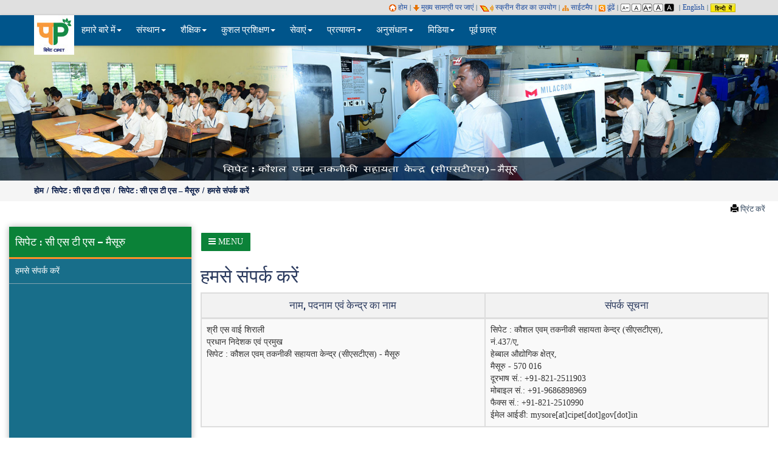

--- FILE ---
content_type: text/html; charset=UTF-8
request_url: https://www.cipet.gov.in/hi/centres/cipet-mysuru/contact-us.php
body_size: 13063
content:
<!DOCTYPE html>
<html lang="hi">
  <head>
    <meta http-equiv="Content-Type" content="text/html; charset=utf-8">
    <meta http-equiv="X-UA-Compatible" content="IE=edge">
    <meta name="viewport" content="width=device-width, initial-scale=1">
	<title>हमसे संपर्क करें | सिपेट : सी एस टी एस – मैसूरु | सिपेट : कौशल एवम् तकनीकी सहायता केन्‍द्र (सीएसटीएस) - मैसूरु | केन्‍द्र | सिपेट | केंद्रीय पेट्रोकेमिकल्‍स इंजीनियरिंग एवं तकनीकी संस्‍थान</title>
    <meta name="keywords" content="हमसे संपर्क करें | सिपेट : सी एस टी एस – मैसूरु | सिपेट : कौशल एवम् तकनीकी सहायता केन्‍द्र (सीएसटीएस) - मैसूरु | केन्‍द्र | सिपेट | केंद्रीय पेट्रोकेमिकल्‍स इंजीनियरिंग एवं तकनीकी संस्‍थान">
    <meta name="description" content="हमसे संपर्क करें | सिपेट : सी एस टी एस – मैसूरु | सिपेट : कौशल एवम् तकनीकी सहायता केन्‍द्र (सीएसटीएस) - मैसूरु | केन्‍द्र | सिपेट | केंद्रीय पेट्रोकेमिकल्‍स इंजीनियरिंग एवं तकनीकी संस्‍थान">
	
	
    <link rel="stylesheet" type="text/css" href="../../accd/css/foundation.css">  	
	<link rel="stylesheet" href="../../sidebar/style.css">
	
	<script async src="https://www.googletagmanager.com/gtag/js?id=G-H805LYBR18"></script>
<script>
  window.dataLayer = window.dataLayer || [];
  function gtag(){dataLayer.push(arguments);}
  gtag('js', new Date());

  gtag('config', 'G-H805LYBR18');
</script>
<link href="https://www.cipet.gov.in/images/favicon.jpg" rel="icon" type="image/icon">
	<link rel="stylesheet" type="text/css" href="https://www.cipet.gov.in/accd/css/foundation.css">  	
	<link rel="stylesheet" href="https://www.cipet.gov.in/sidebar/style.css">
	
	<link href="https://www.cipet.gov.in/css/bootstrapnew.css" rel="stylesheet">
	
    <link href="https://www.cipet.gov.in/css/jquery.smartmenus.bootstrap.css" rel="stylesheet">

    
    <!--[if lt IE 9]>
      <script src="https://www.cipet.gov.in/js/html5.min.js"></script>
      <script src="https://www.cipet.gov.in/js/respond.min.js"></script>
    <![endif]-->
	
	<link rel="stylesheet" href="https://www.cipet.gov.in/css/font-awesome-ol.css">
	<link rel="stylesheet" href="https://www.cipet.gov.in/css/sidebar-menu.css">
	
	<link href="https://www.cipet.gov.in/css/home.css" rel="stylesheet">
	<link href="https://www.cipet.gov.in/css/my-style.css" rel="stylesheet">
	
	<link href="https://www.cipet.gov.in/plugins/accordion/accordion.css" rel="stylesheet">
	
	<link href="https://www.cipet.gov.in/css/breadcrumb.css" rel="stylesheet">
        

<style type="text/css">
body {
		font-size: 140%;
	}
</style>
<script language="JavaScript">	  
  window.onload = function() {
	document.addEventListener("contextmenu", function(e){
	  e.preventDefault();
	}, false);
	document.addEventListener("keydown", function(e) {		 
	  if (e.ctrlKey && e.shiftKey && e.keyCode == 73) {
		disabledEvent(e);
	  }		  
	  if (e.ctrlKey && e.shiftKey && e.keyCode == 74) {
		disabledEvent(e);
	  }		  
	  if (e.keyCode == 83 && (navigator.platform.match("Mac") ? e.metaKey : e.ctrlKey)) {
		disabledEvent(e);
	  }		  
	  if (e.ctrlKey && e.keyCode == 85) {
		disabledEvent(e);
	  }		  
	  if (event.keyCode == 123) {
		disabledEvent(e);
	  }
	  if (e.ctrlKey && e.shiftKey && e.keyCode == 67) {
	     disabledEvent(e);
	  }	
	  if (e.ctrlKey && e.keyCode == 65) {
		disabledEvent(e);
	  }
	  if (e.ctrlKey && e.keyCode == 67) {
		disabledEvent(e);
	  }
	}, false);
	function disabledEvent(e){
	  if (e.stopPropagation){
		e.stopPropagation();
	  } else if (window.event){
		window.event.cancelBubble = true;
	  }
	  e.preventDefault();
	  return false;
	}
  };
</script>
</head>
  <body>
    <noscript>
	This page is trying to run JavaScript and your browser either does not support JavaScript or you may have turned-off JavaScript. If you have disabled JavaScript on your computer, please turn on JavaScript, to have proper access to this page.
	</noscript>
    <div class="col-xs-12 col-sm-12 col-md-12 col-lg-12 toplinkfleft">
	<div class="container">
		<div class="toplinks">  
		  <div class="toplinkla">
		  <a href="https://www.cipet.gov.in/hi/" title="होम"><img src="https://www.cipet.gov.in/images/home.png" alt="">&nbsp;होम</a>
		  <span class="spandivider">|</span>&nbsp;
		  </div>
		  <div class="toplinkla">
		  <a href="#contentStart" title="मुख्य सामग्री पर जाएं"><img src="https://www.cipet.gov.in/images/skip-content-icon.gif" alt="">&nbsp;मुख्य सामग्री पर जाएं</a>
		  <span class="spandivider">|</span>&nbsp;
		  </div>
		  <div class="toplinkla">
		  <a href="https://www.cipet.gov.in/hi/screenreaderaccess.php" title="स्‍क्रीन रीडर का उपयोग"><img src="https://www.cipet.gov.in/images/screen-reader-icon.gif" alt="">&nbsp;स्‍क्रीन रीडर का उपयोग</a>
		  <span class="spandivider">|</span>&nbsp;
		  </div>
		  <div class="toplinkla">
		  <a href="https://www.cipet.gov.in/hi/sitemap.php" title="साईटमैप"><img src="https://www.cipet.gov.in/images/sitemap-icon.gif" alt="">&nbsp;साईटमैप</a>
		  <span class="spandivider">|</span>&nbsp;
		  </div>  		  
		  <div class="toplinkla">
		  <a href="https://www.cipet.gov.in/hi/search.php" title="ढूंढें"><img src="https://www.cipet.gov.in/images/search.gif" alt="">&nbsp;ढूंढें</a>    
		  <span class="spandivider">|</span>&nbsp; 
		  </div>   
		  <div class="toplinkla topiconheight">
		  <form name="apply" method="POST" action="https://www.cipet.gov.in/hi/centres/cipet-mysuru/contact-us.php">	  
		  		   <input type="hidden" name="fontsize" value="decrease">
		  		  <input type="submit" class="curpoint" value="." style="background:url('https://www.cipet.gov.in/images/textsizeMinus.gif') no-repeat; width:16px; height:13px; border:none; margin-top:4px;">
		  </form>
		  </div>
		  <div class="toplinklapd topiconheight">
		  <form name="apply" method="POST" action="https://www.cipet.gov.in/hi/centres/cipet-mysuru/contact-us.php">	  
		  <input type="hidden" name="fontsize" value="normal">
		  <input type="submit" class="curpoint" value="." style="background:url('https://www.cipet.gov.in/images/textsizeNormal.gif') no-repeat; width:16px; height:13px; border:none; margin-top:4px;">
		  </form> 
		  </div>
		  <div class="toplinklapd topiconheight">
		  <form name="apply" method="POST" action="https://www.cipet.gov.in/hi/centres/cipet-mysuru/contact-us.php">		  
		  		   <input type="hidden" name="fontsize" value="increase">
		  		  <input type="submit" class="curpoint" value="." style="background:url('https://www.cipet.gov.in/images/textsizePlus.gif') no-repeat; width:16px; height:13px; border:none; margin-top:4px;">
		  </form>
		  </div>		  
		  <div class="toplinklapd topiconheight">	           		  
		   <form name="apply" method="POST" action="https://www.cipet.gov.in/hi/centres/cipet-mysuru/contact-us.php">		   
		   <input type="hidden" name="theme" value="standard">
		   <input type="submit" class="curpoint" value="." style="background:url('https://www.cipet.gov.in/images/a-light.gif') no-repeat; width:16px; height:13px; border:none; margin-top:4px;">
		   </form> 		   
		  </div>
		  <div class="toplinklapd topiconheight">  
		   <form name="apply" method="POST" action="https://www.cipet.gov.in/hi/centres/cipet-mysuru/contact-us.php">		   
		   <input type="hidden" name="theme" value="contrast">
		   <input type="submit" class="curpoint" value="." style="background:url('https://www.cipet.gov.in/images/a-dark.gif') no-repeat; width:16px; height:13px; border:none; margin-top:4px;">
		   </form> 		    
		  </div>
		  <div class="toplinkla">
		  &nbsp; 
		  <span class="spandivider">|</span>
		  <span lang="en"><a href="https://www.cipet.gov.in/index.php" title="English">English</a></span>  
		  </div>
		  <div class="toplinkla">
		  &nbsp;<span class="spandivider">|</span>
		  <a href="https://www.cipet.gov.in/hi/index.php" title="Hindi"><img src="https://www.cipet.gov.in/images/hindi_vertion.jpg" class="toplinkbh" alt="Hindi"></a>
		  </div>
		  <div class="clearfix"></div>
		</div>  
 	  </div>
	</div>
	<div class="clearfix"></div>
	
	
	
    <div class=" navbar navbar-inverse navbar-fixed-top" role="navigation" data-spy="affix" data-offset-top="25">
	<div class="container"> 	  
	  <div class="navbar-header">
		<button type="button" class="navbar-toggle" data-toggle="collapse" data-target=".navbar-collapse">
		  <span class="sr-only">Toggle navigation</span>
		  <span class="icon-bar"></span>
		  <span class="icon-bar"></span>
		  <span class="icon-bar"></span>
		  <span class="icon-bar"></span>
		</button>		
	  </div>
		
	  <div class="col-xs-12 col-sm-12 col-md-12 col-lg-12 paddinglefterightnone">
	  <div class="navbar-collapse collapse">

		
		<ul class="nav navbar-nav" role="menubar">	
          
		  <li><img src="https://www.cipet.gov.in/images/cipet-logo-s.jpg" alt="CIPET Logo" title="सिपेट, सेन्‍ट्रल इंस्टिट्यूट ऑफ पेट्रोकेमिकल्‍स इंजीनियरिंग एण्‍ड टेक्‍नोलॉजी, रसायन एवं पेट्रोरसायन विभाग, रसायन एवं उर्वरक मंत्रालय, भारत सरकार" class="img-responsive img-center"></li>
		  		  
		  <li><a href="#" title="हमारे&nbsp;बारे&nbsp;में">हमारे&nbsp;बारे&nbsp;में<span class="caret"></span></a>
			<ul class="dropdown-menu">
			  <li><a role="menuitem" href="https://www.cipet.gov.in/hi/aboutus/index.php" title="संक्षिप्‍त&nbsp;विवरण">संक्षिप्‍त&nbsp;विवरण</a></li>
			  <li><a role="menuitem" href="https://www.cipet.gov.in/hi/aboutus/vision-mission.php" title="विशन&nbsp;और&nbsp;मिशन">विशन&nbsp;और&nbsp;मिशन</a></li>
			  <li><a role="menuitem" href="https://www.cipet.gov.in/hi/aboutus/objectives.php" title="उद्देश्‍य">उद्देश्‍य</a></li>
			  <li><a role="menuitem" href="https://www.cipet.gov.in/hi/our-team/our-team-organisation-chart.php" title="संगठन&nbsp;चार्ट">संगठन&nbsp;चार्ट</a></li>
			  <li><a role="menuitem" href="https://www.cipet.gov.in/our-team/our-team-dg-profile.php" target="_blank" rel="noopener noreferrer" title="महानिदेशक">महानिदेशक</a></li>
			  <li><a role="menuitem" href="https://www.cipet.gov.in/hi/our-team/our-team-head-office.php" title="हमारा&nbsp;टीम - मुख्‍यालय">हमारा&nbsp;टीम - मुख्‍यालय</a></li>	
			  <li><a role="menuitem" href="https://www.cipet.gov.in/hi/highlights_of_cipet.php" title="50&nbsp;वर्षों&nbsp;की&nbsp;समर्पित&nbsp;सेवाएं">50&nbsp;वर्षों&nbsp;की&nbsp;समर्पित&nbsp;सेवाएं</a></li>
			  <li><a role="menuitem" href="https://www.cipet.gov.in/pdfs/ISO_9001_2015_QMS_Cerificate_BIS.pdf" target="_blank" rel="noopener noreferrer" title="सिपेट आईएसओ है 9001:2015 - PDF file that opens in a new window. To know how to open PDF file refer Help section located at bottom of the site.">सिपेट आईएसओ है 9001:2015&nbsp;<img src="https://www.cipet.gov.in/images/pdf_icon.gif" alt="PDF File"><img src="https://www.cipet.gov.in/images/newindow_icon.gif" alt="New Window"></a></li>
			  <li><a role="menuitem" href="https://www.cipet.gov.in/pdfs/QMS_Quality_Policy_2022.pdf" target="_blank" rel="noopener noreferrer" title="क्यूएमएस गुणवत्ता नीति - PDF file that opens in a new window. To know how to open PDF file refer Help section located at bottom of the site.">क्यूएमएस गुणवत्ता नीति&nbsp;<img src="https://www.cipet.gov.in/images/pdf_icon.gif" alt="PDF File"><img src="https://www.cipet.gov.in/images/newindow_icon.gif" alt="New Window"></a></li>
			  <li><a role="menuitem" href="https://www.cipet.gov.in/aboutus/mou.php" title="समझौता&nbsp;ज्ञापन ">समझौता&nbsp;ज्ञापन</a></li>
			  <li><a role="menuitem" href="https://www.cipet.gov.in/hi/aboutus/management-whos-who.php" title="कौन&nbsp;क्‍या&nbsp;है">कौन&nbsp;क्‍या&nbsp;है</a></li>
            </ul>
          </li>
		  
		  <li>
		  <a href="#" title="संस्थान">संस्थान<span class="caret"></span></a>
		  <ul class="dropdown-menu">
		  <li><a href="#" title="सिपेट&nbsp;:&nbsp;आई&nbsp;पी&nbsp;टी">सिपेट&nbsp;:&nbsp;आई&nbsp;पी&nbsp;टी<span class="caret"></span></a>
			<ul class="dropdown-menu">					
			    <li><a role="menuitem" href="https://www.cipet.gov.in/hi/centres/cipet-chennai/contact-us.php" title="सिपेट&nbsp;:&nbsp;आई&nbsp;पी&nbsp;टी&nbsp;-&nbsp;चेन्‍न्‍ई">सिपेट&nbsp;:&nbsp;आई&nbsp;पी&nbsp;टी&nbsp;-&nbsp;चेन्‍न्‍ई</a></li>
				<li><a href="#" title="सिपेट&nbsp;:&nbsp;आई&nbsp;पी&nbsp;टी&nbsp;–&nbsp;अहमदाबाद">सिपेट&nbsp;:&nbsp;आई&nbsp;पी&nbsp;टी&nbsp;–&nbsp;अहमदाबाद <span class="caret"></span></a>
				    <ul class="dropdown-menu">
						<li><a role="menuitem" href="https://www.cipet.gov.in/hi/centres/cipet-ahmedabad/contact-us.php" title="सिपेट&nbsp;:&nbsp;आई&nbsp;पी&nbsp;टी&nbsp;–&nbsp;अहमदाबाद">सिपेट&nbsp;:&nbsp;आई&nbsp;पी&nbsp;टी&nbsp;–&nbsp;अहमदाबाद</a></li>
						<li><a role="menuitem" href="https://www.cipet.gov.in/hi/centres/cipet-bhavnagar/contact-us.php" title="सिपेट&nbsp;-&nbsp;भावनगर">सिपेट&nbsp;-&nbsp;भावनगर</a></li>
					</ul>
				</li>
				<li><a role="menuitem" href="https://www.cipet.gov.in/hi/centres/cipet-lucknow/contact-us.php" title="सिपेट&nbsp;:&nbsp;आई&nbsp;पी&nbsp;टी&nbsp;–&nbsp;लखनऊ">सिपेट&nbsp;:&nbsp;आई&nbsp;पी&nbsp;टी&nbsp;–&nbsp;लखनऊ</a></li> 
				<li><a role="menuitem" href="https://www.cipet.gov.in/hi/centres/cipet-bhubaneswar/contact-us.php" title="सिपेट&nbsp;:&nbsp;आई&nbsp;पी&nbsp;टी&nbsp;–&nbsp;भुवनेश्‍वर">सिपेट&nbsp;:&nbsp;आई&nbsp;पी&nbsp;टी&nbsp;–&nbsp;भुवनेश्‍वर</a></li>			
				<li><a href="#" title="सिपेट&nbsp;:&nbsp;आई&nbsp;पी&nbsp;टी&nbsp;–&nbsp;कोच्चि">सिपेट&nbsp;:&nbsp;आई&nbsp;पी&nbsp;टी&nbsp;–&nbsp;कोच्चि<span class="caret"></span></a>
					<ul class="dropdown-menu">
						<li><a role="menuitem" href="https://www.cipet.gov.in/hi/centres/cipet-kochi/contact-us.php" title="सिपेट&nbsp;:&nbsp;आई&nbsp;पी&nbsp;टी&nbsp;–&nbsp;कोच्चि">सिपेट&nbsp;:&nbsp;आई&nbsp;पी&nbsp;टी&nbsp;–&nbsp;कोच्चि</a></li>
						<li><a role="menuitem" href="https://www.cipet.gov.in/hi/centres/cipet-palakkad/contact-us.php" title="सिपेट&nbsp;–&nbsp;पालक्‍काड">सिपेट&nbsp;–&nbsp;पालक्‍काड</a></li>
					</ul>
				</li>
				<li><a role="menuitem" href="https://www.cipet.gov.in/hi/centres/cipet-raipur/contact-us.php" title="सिपेट&nbsp;:&nbsp;आई&nbsp;पी&nbsp;टी&nbsp;–&nbsp;रायपुर">सिपेट&nbsp;:&nbsp;आई&nbsp;पी&nbsp;टी&nbsp;–&nbsp;रायपुर</a></li>					
				<li><a role="menuitem" href="https://www.cipet.gov.in/hi/centres/cipet-jaipur2/contact-us.php" title="सिपेट&nbsp;:&nbsp;आई&nbsp;पी&nbsp;टी&nbsp;–&nbsp;जयपुर">सिपेट&nbsp;:&nbsp;आई&nbsp;पी&nbsp;टी&nbsp;–&nbsp;जयपुर</a></li>
			    <li><a role="menuitem" href="https://www.cipet.gov.in/hi/centres/cipet-murthal/contact-us.php" title="सिपेट&nbsp;:&nbsp;आई&nbsp;पी&nbsp;टी&nbsp;–&nbsp;मुरथल">सिपेट&nbsp;:&nbsp;आई&nbsp;पी&nbsp;टी&nbsp;–&nbsp;मुरथल</a></li>
			</ul>
          </li>
		  
		  <li><a href="#" title="सिपेट&nbsp;:&nbsp;सीएसटीएस">सिपेट&nbsp;:&nbsp;सीएसटीएस<span class="caret"></span></a>
			<ul class="dropdown-menu">					
			    <li><a role="menuitem" href="https://www.cipet.gov.in/hi/centres/cipet-hyderabad/contact-us.php" title="सिपेट&nbsp;:&nbsp;सीएसटीएस&nbsp;–&nbsp;हैदराबाद">सिपेट&nbsp;:&nbsp;सीएसटीएस&nbsp;–&nbsp;हैदराबाद</a></li>
				<li><a href="#" title="सिपेट&nbsp;:&nbsp;सीएसटीएस&nbsp;–&nbsp;भोपाल">सिपेट&nbsp;:&nbsp;सीएसटीएस&nbsp;–&nbsp;भोपाल<span class="caret"></span></a>
					<ul class="dropdown-menu">
						<li><a role="menuitem" href="https://www.cipet.gov.in/hi/centres/cipet-bhopal/contact-us.php" title="सिपेट&nbsp;:&nbsp;सीएसटीएस&nbsp;–&nbsp;भोपाल">सिपेट&nbsp;:&nbsp;सीएसटीएस&nbsp;–&nbsp;भोपाल</a></li>
						<li><a role="menuitem" href="https://www.cipet.gov.in/hi/centres/cipet-tamot/contact-us.php" title="सिपेट&nbsp;:&nbsp;ए&nbsp;पी&nbsp;पी&nbsp;एस&nbsp;ई&nbsp;सी&nbsp;–&nbsp;तामोट">सिपेट&nbsp;:&nbsp;ए&nbsp;पी&nbsp;पी&nbsp;एस&nbsp;ई&nbsp;सी&nbsp;–&nbsp;तामोट</a></li>
					</ul>
				</li>	
				<li><a role="menuitem" href="https://www.cipet.gov.in/hi/centres/cipet-imphal/contact-us.php" title="सिपेट&nbsp;:&nbsp;सीएसटीएस&nbsp;–&nbsp;इम्‍फाल">सिपेट&nbsp;:&nbsp;सीएसटीएस&nbsp;–&nbsp;इम्‍फाल</a></li>
				<li><a role="menuitem" href="https://www.cipet.gov.in/hi/centres/cipet-amritsar/contact-us.php" title="सिपेट&nbsp;:&nbsp;सीएसटीएस&nbsp;–&nbsp;अमृतसर">सिपेट&nbsp;:&nbsp;सीएसटीएस&nbsp;–&nbsp;अमृतसर</a></li>				
				<li><a role="menuitem" href="https://www.cipet.gov.in/hi/centres/cipet-mysuru/contact-us.php" title="सिपेट&nbsp;:&nbsp;सीएसटीएस&nbsp;–&nbsp;मैसूरु">सिपेट&nbsp;:&nbsp;सीएसटीएस&nbsp;–&nbsp;मैसूरु</a></li>	
				<li><a role="menuitem" href="https://www.cipet.gov.in/hi/centres/cipet-hajipur/contact-us.php" title="सिपेट&nbsp;:&nbsp;सीएसटीएस&nbsp;–&nbsp;हाजीपुर">सिपेट&nbsp;:&nbsp;सीएसटीएस&nbsp;–&nbsp;हाजीपुर</a></li>
				<li><a role="menuitem" href="https://www.cipet.gov.in/hi/centres/cipet-guwahati/contact-us.php" title="सिपेट&nbsp;:&nbsp;सीएसटीएस&nbsp;–&nbsp;गुवाहाटी">सिपेट&nbsp;:&nbsp;सीएसटीएस&nbsp;–&nbsp;गुवाहाटी</a></li>	
				<li><a role="menuitem" href="https://www.cipet.gov.in/hi/centres/cipet-haldia/contact-us.php" title="सिपेट&nbsp;:&nbsp;सीएसटीएस&nbsp;–&nbsp;हल्दिया">सिपेट&nbsp;:&nbsp;सीएसटीएस&nbsp;–&nbsp;हल्दिया</a></li>						
				<li><a href="#" title="सिपेट&nbsp;:&nbsp;सीएसटीएस&nbsp;–&nbsp;भुवनेश्‍वर">सिपेट&nbsp;:&nbsp;सीएसटीएस&nbsp;–&nbsp;भुवनेश्‍वर<span class="caret"></span></a>
				    <ul class="dropdown-menu">
						<li><a role="menuitem" href="https://www.cipet.gov.in/hi/centres/cipet-bhubaneswar2/contact-us.php" title="सिपेट&nbsp;:&nbsp;सीएसटीएस&nbsp;–&nbsp;भुवनेश्‍वर">सिपेट&nbsp;:&nbsp;सीएसटीएस&nbsp;–&nbsp;भुवनेश्‍वर</a></li>
						<li><a role="menuitem" href="https://www.cipet.gov.in/hi/centres/cipet-paradip/contact-us.php" title="सिपेट&nbsp;:&nbsp;पी&nbsp;पी&nbsp;ई&nbsp;सी&nbsp;–&nbsp;पारादीप">सिपेट&nbsp;:&nbsp;पी&nbsp;पी&nbsp;ई&nbsp;सी&nbsp;–&nbsp;पारादीप</a></li>
					</ul>
				</li>
				<li><a role="menuitem" href="https://www.cipet.gov.in/hi/centres/cipet-aurangabad/contact-us.php" title="सिपेट&nbsp;:&nbsp;सीएसटीएस&nbsp;–&nbsp;औरंगाबाद">सिपेट&nbsp;:&nbsp;सीएसटीएस&nbsp;–&nbsp;औरंगाबाद</a></li>
				<li><a role="menuitem" href="https://www.cipet.gov.in/hi/centres/cipet-jaipur/contact-us.php" title="सिपेट&nbsp;:&nbsp;सीएसटीएस&nbsp;–&nbsp;जयपुर">सिपेट&nbsp;:&nbsp;सीएसटीएस&nbsp;–&nbsp;जयपुर</a></li> 	
				<li><a role="menuitem" href="https://www.cipet.gov.in/hi/centres/cipet-pwmc-guwahati/contact-us.php" title="सिपेट&nbsp;:&nbsp;सीएसटीएस&nbsp;–&nbsp;पी&nbsp;डब्‍ल्‍यू&nbsp;एम&nbsp;सी&nbsp;-&nbsp;गुवाहाटी">सिपेट&nbsp;:&nbsp;सीएसटीएस&nbsp;–&nbsp;पी&nbsp;डब्‍ल्‍यू&nbsp;एम&nbsp;सी&nbsp;-&nbsp;गुवाहाटी</a></li>
				<li><a role="menuitem" href="https://www.cipet.gov.in/hi/centres/cipet-madurai/contact-us.php" title="सिपेट&nbsp;:&nbsp;सीएसटीएस&nbsp;–&nbsp;मदुरै">सिपेट&nbsp;:&nbsp;सीएसटीएस&nbsp;–&nbsp;मदुरै</a></li>  				
				<li><a role="menuitem" href="https://www.cipet.gov.in/hi/centres/cipet-balasore/contact-us.php" title="सिपेट&nbsp;:&nbsp;सीएसटीएस&nbsp;–&nbsp;बलासोर">सिपेट&nbsp;:&nbsp;सीएसटीएस&nbsp;–&nbsp;बलासोर</a></li>
				<li><a role="menuitem" href="https://www.cipet.gov.in/hi/centres/cipet-vijayawada/contact-us.php" title="सिपेट&nbsp;:&nbsp;सीएसटीएस&nbsp;–&nbsp;विजयवाडा">सिपेट&nbsp;:&nbsp;सीएसटीएस&nbsp;–&nbsp;विजयवाडा</a></li>	
				<li><a role="menuitem" href="https://www.cipet.gov.in/hi/centres/cipet-navsari/contact-us.php" title="सिपेट&nbsp;:&nbsp;सीएसटीएस&nbsp;–&nbsp;नवसारी">सिपेट&nbsp;:&nbsp;सीएसटीएस&nbsp;–&nbsp;नवसारी</a></li>
				<li><a role="menuitem" href="https://www.cipet.gov.in/hi/centres/cipet-baddi/contact-us.php" title="सिपेट&nbsp;:&nbsp;सीएसटीएस&nbsp;–&nbsp;बद्दी">सिपेट&nbsp;:&nbsp;सीएसटीएस&nbsp;–&nbsp;बद्दी</a></li>				
				<li><a role="menuitem" href="https://www.cipet.gov.in/hi/centres/cipet-gwalior/contact-us.php" title="सिपेट&nbsp;:&nbsp;सीएसटीएस&nbsp;–&nbsp;ग्‍वालियर">सिपेट&nbsp;:&nbsp;सीएसटीएस&nbsp;–&nbsp;ग्‍वालियर</a></li>  
				<li><a role="menuitem" href="https://www.cipet.gov.in/hi/centres/cipet-chandrapur/contact-us.php" title="सिपेट&nbsp;:&nbsp;सीएसटीएस&nbsp;–&nbsp;चन्‍द्रपुर">सिपेट&nbsp;:&nbsp;सीएसटीएस&nbsp;–&nbsp;चन्‍द्रपुर</a></li>
				<li><a role="menuitem" href="https://www.cipet.gov.in/hi/centres/cipet-agartala/contact-us.php" title="सिपेट&nbsp;:&nbsp;सीएसटीएस&nbsp;–&nbsp;अगरतला">सिपेट&nbsp;:&nbsp;सीएसटीएस&nbsp;–&nbsp;अगरतला</a></li>
				<li><a role="menuitem" href="https://www.cipet.gov.in/hi/centres/cipet-dehradun/contact-us.php" title="सिपेट&nbsp;:&nbsp;सीएसटीएस&nbsp;–&nbsp;देहरादून">सिपेट&nbsp;:&nbsp;सीएसटीएस&nbsp;–&nbsp;देहरादून</a></li>				 					
				<li><a role="menuitem" href="https://www.cipet.gov.in/hi/centres/cipet-ranchi/contact-us.php" title="सिपेट&nbsp;:&nbsp;सीएसटीएस&nbsp;–&nbsp;रांची">सिपेट&nbsp;:&nbsp;सीएसटीएस&nbsp;–&nbsp;रांची</a></li>
				<li><a role="menuitem" href="https://www.cipet.gov.in/hi/centres/cipet-korba/contact-us.php" title="सिपेट&nbsp;:&nbsp;सीएसटीएस&nbsp;–&nbsp;कोरबा">सिपेट&nbsp;:&nbsp;सीएसटीएस&nbsp;–&nbsp;कोरबा</a></li>
				<li><a role="menuitem" href="https://www.cipet.gov.in/hi/centres/cipet-varanasi/contact-us.php" title="सिपेट&nbsp;:&nbsp;सीएसटीएस&nbsp;–&nbsp;वाराणसी">सिपेट&nbsp;:&nbsp;सीएसटीएस&nbsp;–&nbsp;वाराणसी</a></li>
				<li><a role="menuitem" href="https://www.cipet.gov.in/hi/centres/cipet-bhagalpur/contact-us.php" title="सिपेट&nbsp;:&nbsp;सीएसटीएस&nbsp;–&nbsp;भागलपुर">सिपेट&nbsp;:&nbsp;सीएसटीएस&nbsp;–&nbsp;भागलपुर</a></li>
			    <li><a role="menuitem" href="https://www.cipet.gov.in/hi/centres/cipet-ayodhya/contact-us.php" title="सिपेट&nbsp;:&nbsp;सीएसटीएस&nbsp;–&nbsp;अयोध्या">सिपेट&nbsp;:&nbsp;सीएसटीएस&nbsp;–&nbsp;अयोध्या</a></li>
			 </ul>		
		  </li>
		  
          <li>
			<a href="#" title="सिपेट&nbsp;:&nbsp;एस&nbsp;ए&nbsp;आर&nbsp;पी">सिपेट&nbsp;:&nbsp;एस&nbsp;ए&nbsp;आर&nbsp;पी<span class="caret"></span></a>
			<ul class="dropdown-menu">
				<li><a role="menuitem" href="http://www.arstps.gov.in/" onclick="openChild(this.href,'win','1'); return false;" target="_blank" rel="noopener noreferrer" title="ARSTPS &colon; External Website that opens in a new window">सिपेट&nbsp;:&nbsp;एस&nbsp;ए&nbsp;आर&nbsp;पी&nbsp;–<br>&nbsp;ए&nbsp;आर&nbsp;एस&nbsp;टी&nbsp;पी&nbsp;एस&nbsp;–&nbsp;चेन्‍न्‍ई&nbsp;<img src="https://www.cipet.gov.in/images/newindow_external.gif" alt="New Window External"></a></li>
				<li><a role="menuitem" href="https://www.cipet.gov.in/hi/centres/cipet-sarp-larpm-bhubaneswar/contact-us.php" title="LARPM">सिपेट&nbsp;:&nbsp;एस&nbsp;ए&nbsp;आर&nbsp;पी&nbsp;–<br>&nbsp;एल&nbsp;ए&nbsp;आर&nbsp;पी&nbsp;एम&nbsp;–&nbsp;भुवनेश्‍वर</a></li>
				<li><a role="menuitem" href="https://www.cipet.gov.in/hi/centres/cipet-bengaluru/contact-us.php" title="सिपेट&nbsp;:&nbsp;एसएआरपी&nbsp;–&nbsp;<br>एपीडीडीआरएल&nbsp;–&nbsp;बैंगलूरु">सिपेट&nbsp;:&nbsp;एसएआरपी&nbsp;–&nbsp;<br>एपीडीडीआरएल&nbsp;–&nbsp;बैंगलूरु</a></li>
			</ul> 		
		  </li>		  
		  </ul>		
		  </li>	
		  
		  
		  <li><a href="#" title="शैक्षिक">शैक्षिक<span class="caret"></span></a>
				<ul class="dropdown-menu">
				  <li><a role="menuitem" href="https://www.cipet.gov.in/hi/academics/index.php" title="प्रस्‍तावना">प्रस्‍तावना</a></li>
				  <li><a href="#" title="पीएच.डी.&nbsp;कार्यक्रमें">पीएच.डी.&nbsp;कार्यक्रमें<span class="caret"></span></a>
					  <ul class="dropdown-menu">
						<li><a role="menuitem" href="https://www.cipet.gov.in/hi/academics/phdprograms_overview.php" title="संक्षिप्‍त&nbsp;विवरण">संक्षिप्‍त&nbsp;विवरण</a></li>
						<li><a role="menuitem" href="https://www.cipet.gov.in/hi/academics/phdprograms_contact_us.php" title="हमसे&nbsp;संपर्क&nbsp;करें">हमसे&nbsp;संपर्क&nbsp;करें</a></li>		
					  </ul>
				  </li>
				  <li><a href="https://www.cipet.gov.in/hi/academics/ugpgprograms_overview.php" title="यू&nbsp;जी&nbsp;एवं&nbsp;पी&nbsp;जी&nbsp;कार्यकमें">यू&nbsp;जी&nbsp;एवं&nbsp;पी&nbsp;जी&nbsp;कार्यकमें<span class="caret"></span></a>
					  <ul class="dropdown-menu">
						<li><a role="menuitem" href="https://www.cipet.gov.in/hi/academics/ugpgprograms_overview.php" title="संक्षिप्‍त&nbsp;विवरण">संक्षिप्‍त&nbsp;विवरण</a></li>
						<li>
							<a href="#" title="पूर्वस्‍नातक&nbsp;कार्यक्रमें">पूर्वस्‍नातक&nbsp;कार्यक्रमें<span class="caret"></span></a>		
							<ul class="dropdown-menu">
								<li>
									<a role="menuitem" href="https://www.cipet.gov.in/hi/academics/ugpgprograms_ug_pe.php" title="बी.ई./बी.टेक.(प्‍लास्टिक्‍स&nbsp;इंजीनियरिंग&nbsp;/&nbsp;टेक्‍नोलॉजी)">बी.ई./बी.टेक.(प्‍लास्टिक्‍स&nbsp;इंजीनियरिंग&nbsp;/&nbsp;टेक्‍नोलॉजी)</a>						
								</li>
								<li>
									<a role="menuitem" href="https://www.cipet.gov.in/hi/academics/ugpgprograms_ug_me.php" title="बी.ई./बी.टेक.(मैनुफैक्‍चरिंग&nbsp;इंजीनियरिंग&nbsp;/&nbsp;टेक्‍नोलॉजी)">बी.ई./बी.टेक.(मैनुफैक्‍चरिंग&nbsp;इंजीनियरिंग&nbsp;/&nbsp;टेक्‍नोलॉजी)</a>
								</li>
								<li>
								    <a role="menuitem" href="https://www.cipet.gov.in/hi/academics/ugpgprograms_ug_mech.php" title="बीटेक। (मैकेनिकल इंजीनियरिंग)">बीटेक। (मैकेनिकल इंजीनियरिंग)</a>
								</li>
								<li>
									<a role="menuitem" href="https://www.cipet.gov.in/hi/academics/ugpgprograms_ug_pc.php" title="बीटेक। (पेट्रोकेमिकल इंजीनियरिंग)">बीटेक। (पेट्रोकेमिकल इंजीनियरिंग)</a>
								</li>
							</ul>
						</li>
						<li>
						   <a href="#" title="स्‍नातकोत्‍तर&nbsp;कार्यक्रमें">स्‍नातकोत्‍तर&nbsp;कार्यक्रमें<span class="caret"></span></a>
						   <ul class="dropdown-menu">
								<li>
									<a role="menuitem" href="https://www.cipet.gov.in/hi/academics/ugpgprograms_pg_pe.php" title="एम.ई./एम.टेक.(प्‍लास्टिक्‍स&nbsp;इंजीनियरिंग&nbsp;/&nbsp;टेक्‍नोलॉजी)">एम.ई./एम.टेक.(प्‍लास्टिक्‍स&nbsp;इंजीनियरिंग&nbsp;/&nbsp;टेक्‍नोलॉजी)</a>						
								</li>
								<li>
									<a role="menuitem" href="https://www.cipet.gov.in/hi/academics/ugpgprograms_pg_pnt.php" title="एम.टेक.(पॉलिमर&nbsp;नैनो-टेक्‍नोलॉजी)">एम.टेक.(पॉलिमर&nbsp;नैनो-टेक्‍नोलॉजी)</a>
								</li>
								<li>
									<a role="menuitem" href="https://www.cipet.gov.in/hi/academics/ugpgprograms_pg_cadcam.php" title="एम.ई.(कैड/कैम)">एम.ई.(कैड/कैम)</a>
								</li>
								<li>
									<a role="menuitem" href="https://www.cipet.gov.in/hi/academics/ugpgprograms_pg_msctech_mse.php" title="एम.एस.सी(मटेरियल&nbsp;साईन्‍स&nbsp;एण्‍ड&nbsp;इंजीनियरिंग)">एम.एस.सी(मटेरियल&nbsp;साईन्‍स&nbsp;एण्‍ड&nbsp;इंजीनियरिंग)</a>
								</li>
								<li>
									<a role="menuitem" href="https://www.cipet.gov.in/hi/academics/ugpgprograms_pg_msc_bps.php" title="एम.एस.सी(बायो-पॉलिमर&nbsp;साईन्‍स)">एम.एस.सी(बायो-पॉलिमर&nbsp;साईन्‍स)</a>
								</li>
								<li>
									<a role="menuitem" href="https://www.cipet.gov.in/hi/academics/ugpgprograms_pg_msc_ps.php" title="एम.एस.सी(पॉलिमर&nbsp;साईन्‍स)">एम.एस.सी(पॉलिमर&nbsp;साईन्‍स)</a>
								</li>
								<li>
									<a role="menuitem" href="https://www.cipet.gov.in/hi/academics/ugpgprograms_pg_msc_engg.php" title="इंजीनियरिंग&nbsp;में&nbsp;संकाय&nbsp;में&nbsp;अनुसंधान<br>&nbsp;द्वारा&nbsp;एम.एस.सी&nbsp;(इंजीनियरिंग)">इंजीनियरिंग&nbsp;में&nbsp;संकाय&nbsp;में&nbsp;अनुसंधान<br>&nbsp;द्वारा&nbsp;एम.एस.सी&nbsp;(इंजीनियरिंग)</a>
								</li>
								<li>
									<a role="menuitem" href="https://www.cipet.gov.in/hi/academics/ugpgprograms_pg_msc_aps.php" title="एम.एस.सी(एप्‍लाईड&nbsp;पॉलिमर&nbsp;साईन्‍स)">एम.एस.सी(एप्‍लाईड&nbsp;पॉलिमर&nbsp;साईन्‍स)</a>
								</li>
							</ul>
						</li>						
						<li><a role="menuitem" href="https://www.cipet.gov.in/hi/academics/ugpgprograms_contact_us.php" title="हमसे&nbsp;संपर्क&nbsp;करें">हमसे&nbsp;संपर्क&nbsp;करें</a></li>					
					  </ul>
				  </li>
				  <li><a href="#" title="डिप्‍लोमा&nbsp;कार्यक्रमें">डिप्‍लोमा&nbsp;कार्यक्रमें<span class="caret"></span></a>
					<ul class="dropdown-menu">
						<li><a role="menuitem" href="https://www.cipet.gov.in/hi/academics/diplomaprograms_overview.php" title="संक्षिप्‍त&nbsp;विवरण">संक्षिप्‍त&nbsp;विवरण</a></li>
						<li><a href="#" title="डिप्‍लोमा&nbsp;कार्यक्रमें">डिप्‍लोमा&nbsp;कार्यक्रमें<span class="caret"></span></a>
						<ul class="dropdown-menu">
							<li><a role="menuitem" href="https://www.cipet.gov.in/hi/academics/diplomaprograms_dpt.php" title="प्‍लास्टिक्‍स&nbsp;टेक्‍नोलॉजी&nbsp;में&nbsp;डिप्‍लोमा">प्‍लास्टिक्‍स&nbsp;टेक्‍नोलॉजी&nbsp;में&nbsp;डिप्‍लोमा</a></li>
							<li><a role="menuitem" href="https://www.cipet.gov.in/hi/academics/diplomaprograms_dpmt.php" title="प्‍लास्टिक्‍स&nbsp;मोल्‍ड&nbsp;टेक्‍नोलॉजी&nbsp;में&nbsp;डिप्‍लोमा">प्‍लास्टिक्‍स&nbsp;मोल्‍ड&nbsp;टेक्‍नोलॉजी&nbsp;में&nbsp;डिप्‍लोमा</a></li>							
						</ul>
						</li>
						<li><a href="#" title="पोस्‍ट&nbsp;डिप्‍लोमा&nbsp;कार्यक्रम">पोस्‍ट&nbsp;डिप्‍लोमा&nbsp;कार्यक्रम<span class="caret"></span></a>
						<ul class="dropdown-menu">
							<li>
								<a role="menuitem" href="https://www.cipet.gov.in/hi/academics/diplomaprograms_pdpmd.php" title="कैड/कैम&nbsp;के&nbsp;साथ&nbsp;प्‍लास्टिक्‍स&nbsp;मोल्‍ड&nbsp;<br>डिज़ाइन&nbsp;में&nbsp;पोस्‍ट&nbsp;डिप्‍लोमा">कैड/कैम&nbsp;के&nbsp;साथ&nbsp;प्‍लास्टिक्‍स&nbsp;मोल्‍ड&nbsp;<br>डिज़ाइन&nbsp;में&nbsp;पोस्‍ट&nbsp;डिप्‍लोमा</a>						
							</li>						
						</ul>
						</li>
						<li><a href="#" title="स्‍नातकोत्‍तर&nbsp;डिप्‍लोमा&nbsp;कार्यक्रमें">स्‍नातकोत्‍तर&nbsp;डिप्‍लोमा&nbsp;कार्यक्रमें<span class="caret"></span></a>
						<ul class="dropdown-menu">
							<li><a role="menuitem" href="https://www.cipet.gov.in/hi/academics/diplomaprograms_pgdppt.php" title="प्‍लास्टिक्‍स&nbsp;प्रसंस्‍करण&nbsp;एवं&nbsp;परीक्षण&nbsp;<br>में&nbsp;स्‍नातकोत्‍तर&nbsp;डिप्‍लोमा">प्‍लास्टिक्‍स&nbsp;प्रसंस्‍करण&nbsp;एवं&nbsp;परीक्षण&nbsp;<br>में&nbsp;स्‍नातकोत्‍तर&nbsp;डिप्‍लोमा</a></li>
						</ul>
						</li>						
						<li><a role="menuitem" href="https://www.cipet.gov.in/hi/academics/diplomaprograms_fees_structure.php" title="शुल्‍क&nbsp;संरचना">शुल्‍क&nbsp;संरचना</a></li>						
						<li><a href="#" title="मानक संचालन प्रक्रिया">मानक संचालन प्रक्रिया (एसओपी) <span class="caret"></span></a>
						<ul class="dropdown-menu">												
							<li><a role="menuitem" href="https://www.cipet.gov.in/academics/Handbook.pdf" target="_blank" rel="noopener noreferrer" title="पोस्ट ग्रेजुएट डिप्लोमा / पोस्ट डिप्लोमा / डिप्लोमा पाठ्यक्रम : PDF file that opens in a new window. To know how to open PDF file refer Help section located at bottom of the site.">पोस्ट ग्रेजुएट डिप्लोमा / पोस्ट डिप्लोमा / डिप्लोमा पाठ्यक्रम &nbsp;<img src="https://www.cipet.gov.in/images/pdf_icon.gif" alt="PDF File"><img src="https://www.cipet.gov.in/images/newindow_icon.gif" alt="New Window"></a></li>
							<li><a role="menuitem" href="https://www.cipet.gov.in/academics/SOP_CONDUCT_OF_SEM_SUPP_EXAM_DIP_LEVEL_PROGS.pdf" target="_blank" rel="noopener noreferrer" title="सेमेस्टर/पूरक परीक्षा का संचालन : PDF file that opens in a new window. To know how to open PDF file refer Help section located at bottom of the site.">सेमेस्टर/पूरक परीक्षा का संचालन&nbsp;<img src="https://www.cipet.gov.in/images/pdf_icon.gif" alt="PDF File"><img src="https://www.cipet.gov.in/images/newindow_icon.gif" alt="New Window"></a></li>
							<li><a role="menuitem" href="https://www.cipet.gov.in/academics/SOP_ATTENDANCE.pdf" target="_blank" rel="noopener noreferrer" title="सेमेस्टर परीक्षा में शामिल होने के लिए अनिवार्य उपस्थिति : PDF file that opens in a new window. To know how to open PDF file refer Help section located at bottom of the site.">सेमेस्टर परीक्षा में शामिल होने के लिए अनिवार्य उपस्थिति&nbsp;<img src="https://www.cipet.gov.in/images/pdf_icon.gif" alt="PDF File"><img src="https://www.cipet.gov.in/images/newindow_icon.gif" alt="New Window"></a></li>
							<li><a role="menuitem" href="https://www.cipet.gov.in/academics/SoP_for_Scholarship.pdf" target="_blank" rel="noopener noreferrer" title="मेधावी विद्यार्थियों को छात्रवृत्ति प्रदान करना : PDF file that opens in a new window. To know how to open PDF file refer Help section located at bottom of the site.">मेधावी विद्यार्थियों को छात्रवृत्ति प्रदान करना&nbsp;<img src="https://www.cipet.gov.in/images/pdf_icon.gif" alt="PDF File"><img src="https://www.cipet.gov.in/images/newindow_icon.gif" alt="New Window"></a></li>
						</ul>
						</li>
						
						<li><a role="menuitem" href="https://www.cipet.gov.in/hi/academics/diplomaprograms_semester_exam_question_paper.php" title="सेमेस्टर परीक्षाओं के पिछले वर्ष के प्रश्न पत्र">सेमेस्टर परीक्षाओं के पिछले वर्ष के प्रश्न पत्र</a></li>
											
						<li><a role="menuitem" href="https://www.cipet.gov.in/hi/academics/diplomaprograms_contact_us.php" title="हमसे&nbsp;संपर्क&nbsp;करें">हमसे&nbsp;संपर्क&nbsp;करें</a></li>
					</ul>				
				</li>							
				<li>
					<a href="#" title="प्रवेश&nbsp;प्रक्रिया">प्रवेश&nbsp;प्रक्रिया<span class="caret"></span></a>				
					<ul class="dropdown-menu">
						<li><a role="menuitem" href="https://www.cipet.gov.in/hi/academics/admissions_phdprograms.php" title="पीएच.डी&nbsp;कार्यक्रम">पीएच.डी&nbsp;कार्यक्रम</a></li>
						<li><a role="menuitem" href="https://www.cipet.gov.in/hi/academics/admissions_ugpg_programs.php" title="यू&nbsp;जी&nbsp;एवं&nbsp;पी&nbsp;जी&nbsp;कार्यक्रमें">यू&nbsp;जी&nbsp;एवं&nbsp;पी&nbsp;जी&nbsp;कार्यक्रमें</a></li>
						<li><a role="menuitem" href="https://www.cipet.gov.in/hi/academics/admissions_diploma_programs.php" title="डिप्‍लोमा&nbsp;कार्यक्रमें">डिप्‍लोमा&nbsp;कार्यक्रमें</a></li>						
						<li><a role="menuitem" href="https://www.cipet.gov.in/hi/academics/admissions_faq_ugpg_programs.php" title="एफ&nbsp;ए&nbsp;क्‍यू&nbsp;-&nbsp;यू&nbsp;जी&nbsp;<br>एवं&nbsp;पी&nbsp;जी&nbsp;कार्यक्रमें">एफ&nbsp;ए&nbsp;क्‍यू&nbsp;-&nbsp;यू&nbsp;जी&nbsp;<br>एवं&nbsp;पी&nbsp;जी&nbsp;कार्यक्रमें</a></li>
						<li><a role="menuitem" href="https://www.cipet.gov.in/hi/academics/admissions_faq_diploma_programs.php" title="एफ&nbsp;ए&nbsp;क्‍यू&nbsp;-&nbsp;डिप्‍लोमा&nbsp;कार्यक्रमें">एफ&nbsp;ए&nbsp;क्‍यू&nbsp;-&nbsp;डिप्‍लोमा&nbsp;कार्यक्रमें</a></li>
						<li>
							<a href="#" title="हमसे&nbsp;संपर्क&nbsp;करें">हमसे&nbsp;संपर्क&nbsp;करें<span class="caret"></span></a>		
							<ul class="dropdown-menu">
								<li><a role="menuitem" href="https://www.cipet.gov.in/hi/academics/admissions_contact_us_phdprograms.php" title="पीएच.डी&nbsp;कार्यक्रम">पीएच.डी&nbsp;कार्यक्रम</a></li>
								<li><a role="menuitem" href="https://www.cipet.gov.in/hi/academics/admissions_contact_us_ugpgprograms.php" title="यू&nbsp;जी&nbsp;एवं&nbsp;पी&nbsp;जी&nbsp;कार्यक्रमें">यू&nbsp;जी&nbsp;एवं&nbsp;पी&nbsp;जी&nbsp;कार्यक्रमें</a></li>
								<li><a role="menuitem" href="https://www.cipet.gov.in/hi/academics/admissions_contact_us_diplomaprograms.php" title="डिप्‍लोमा&nbsp;कार्यक्रमें">डिप्‍लोमा&nbsp;कार्यक्रमें</a></li>														
							</ul>
						</li>
					</ul>	
				</li>
				<li><a role="menuitem" href="https://www.cipet.gov.in/hi/academics/iqac.php" title="आंतरिक&nbsp;गुणवत्‍ता&nbsp;आश्‍वासन&nbsp;कक्ष&nbsp;(आई&nbsp;क्‍यू&nbsp;ए&nbsp;सी)">आंतरिक&nbsp;गुणवत्‍ता&nbsp;आश्‍वासन&nbsp;कक्ष&nbsp;(आई&nbsp;क्‍यू&nbsp;ए&nbsp;सी)</a></li>
				
				<li>
					<a href="#" title="स्‍थानन">स्‍थानन<span class="caret"></span></a>				
					<ul class="dropdown-menu">
						<li><a role="menuitem" href="https://www.cipet.gov.in/hi/academics/placement.php" title="संक्षिप्‍त&nbsp;विवरण">संक्षिप्‍त&nbsp;विवरण</a></li>						
					</ul>	
				</li>
				<li>
					<a href="#" title="सिपेट&nbsp;छात्र/संकाय/हिस्‍सेदार&nbsp;इत्‍यादि,&nbsp;<br>शिकायत&nbsp;निवारण&nbsp;पोर्टल&nbsp;">सिपेट&nbsp;छात्र/संकाय/हिस्‍सेदार&nbsp;इत्‍यादि,&nbsp;<br>शिकायत&nbsp;निवारण&nbsp;पोर्टल&nbsp;<span class="caret"></span></a>				
					<ul class="dropdown-menu">
						<li><a role="menuitem" href="https://www.cipet.gov.in/hi/academics/CIPET-SGRC.pdf" target="_blank" rel="noopener noreferrer" title="PDF file that opens in a new window. To know how to open PDF file refer Help section located at bottom of the site.">संक्षिप्‍त&nbsp;विवरण&nbsp;<img src="https://www.cipet.gov.in/images/pdf_icon.gif" alt="PDF File"><img src="https://www.cipet.gov.in/images/newindow_icon.gif" alt="New Window"></a></li>
						<li><a role="menuitem" href="https://www.cipet.gov.in/hi/academics/students_grievance_registration_form.php" title="शिकायत&nbsp;पंजीकरण&nbsp;प्रपत्र">शिकायत&nbsp;पंजीकरण&nbsp;प्रपत्र</a></li>
					</ul>	
				</li>
				<li>
					<a href="#" title="सुविधाएं">सुविधाएं<span class="caret"></span></a>				
					<ul class="dropdown-menu">
						<li><a role="menuitem" href="https://www.cipet.gov.in/hi/academics/facilities_video_conference.php" title="वीडियो&nbsp;कॉन्‍फेरन्‍स">वीडियो&nbsp;कॉन्‍फेरन्‍स</a></li>
						<li><a role="menuitem" href="https://www.cipet.gov.in/hi/academics/facilities_auditorium.php" title="सभामण्‍डप">सभामण्‍डप</a></li>
						<li><a role="menuitem" href="https://www.cipet.gov.in/hi/academics/facilities_conference_hall.php" title="सम्‍मेलन&nbsp;हॉल">सम्‍मेलन&nbsp;हॉल</a></li>
						<li><a role="menuitem" href="https://www.cipet.gov.in/hi/academics/facilities_cafeteria.php" title="काफीहाउस">काफीहाउस</a></li>
						<li><a role="menuitem" href="https://www.cipet.gov.in/hi/academics/facilities_hostel.php" title="छात्रावास">छात्रावास</a></li>
						<li><a role="menuitem" href="https://www.cipet.gov.in/hi/academics/facilities_library.php" title="पुस्‍तकालय">पुस्‍तकालय</a></li>
						<li><a role="menuitem" href="https://www.cipet.gov.in/hi/academics/facilities_beyond_curriculum.php" title="पाठ्यक्रम&nbsp;से&nbsp;परे">पाठ्यक्रम&nbsp;से&nbsp;परे</a></li>
					</ul>	
				</li>
				<li>
					<a href="#" title="छात्रगण">छात्रगण<span class="caret"></span></a>				
					<ul class="dropdown-menu">							
						<li><a role="menuitem" href="https://www.cipet.gov.in/hi/academics/students_arts_culture.php" title="कला&nbsp;और&nbsp;संस्‍कृति">कला&nbsp;और&nbsp;संस्‍कृति</a></li>
						<li><a role="menuitem" href="https://www.cipet.gov.in/hi/academics/students_anti_ragging.php" title="रेगिंग&nbsp;के&nbsp;विरुद्ध">रेगिंग&nbsp;के&nbsp;विरुद्ध</a></li>
						<li><a role="menuitem" href="https://www.cipet.gov.in/pdfs/CIPET_Student_Clubs.pdf" target="_blank" rel="noopener noreferrer" title="छात्र क्लब : PDF file that opens in a new window. To know how to open PDF file refer Help section located at bottom of the site.">छात्र क्लब&nbsp;<img src="https://www.cipet.gov.in/images/pdf_icon.gif" alt="PDF File"><img src="https://www.cipet.gov.in/images/newindow_icon.gif" alt="New Window"></a></li>
						<li><a role="menuitem" href="https://www.cipet.gov.in/academics/Wellness_Committees.pdf" target="_blank" rel="noopener noreferrer" title="छात्र कल्याण समिति : PDF file that opens in a new window. To know how to open PDF file refer Help section located at bottom of the site.">छात्र कल्याण समिति&nbsp;<img src="https://www.cipet.gov.in/images/pdf_icon.gif" alt="PDF File"><img src="https://www.cipet.gov.in/images/newindow_icon.gif" alt="New Window"></a></li>
			    
					</ul>	
				</li>	
				<li>
					<a href="#" title="एआईसीटीई&nbsp;फीडबैक">एआईसीटीई&nbsp;फीडबैक<span class="caret"></span></a>				
					<ul class="dropdown-menu">							
						<li><a role="menuitem" href="https://www.aicte-india.org/feedback/students.php" onclick="openChild(this.href,'win','1'); return false;" target="_blank" rel="noopener noreferrer" title="छात्र &colon; External Website that opens in a new window">छात्र&nbsp;<img src="https://www.cipet.gov.in/images/newindow_external.gif" alt="New Window External"></a></li>
						<li><a role="menuitem" href="https://www.aicte-india.org/feedback/faculty.php" onclick="openChild(this.href,'win','1'); return false;" target="_blank" rel="noopener noreferrer" title="संकाय &colon; External Website that opens in a new window">संकाय&nbsp;<img src="https://www.cipet.gov.in/images/newindow_external.gif" alt="New Window External"></a></li>
					</ul>	
				</li>
				<li><a role="menuitem" href="https://www.cipet.gov.in/academics/Hostel_Rules_and_Regulations.pdf" target="_blank" rel="noopener noreferrer" title="छात्रावास&nbsp;नियम&nbsp;और&nbsp;विनियम : PDF file that opens in a new window. To know how to open PDF file refer Help section located at bottom of the site.">छात्रावास&nbsp;नियम&nbsp;और&nbsp;विनियम&nbsp;<img src="https://www.cipet.gov.in/images/pdf_icon.gif" alt="PDF File"><img src="https://www.cipet.gov.in/images/newindow_icon.gif" alt="New Window"></a></li>
			    <li><a role="menuitem" href="https://www.cipet.gov.in/academics/diploma_semester_exam_results.php" title="परीक्षा&nbsp;के&nbsp;परिणाम">परीक्षा&nbsp;के&nbsp;परिणाम</a></li>
			    <li><a role="menuitem" href="https://www.cipet.gov.in/academics/Education_Verification.pdf" target="_blank" rel="noopener noreferrer" title="शिक्षा सत्यापन प्रमाण पत्र : PDF file that opens in a new window. To know how to open PDF file refer Help section located at bottom of the site.">शिक्षा सत्यापन प्रमाण पत्र&nbsp;<img src="https://www.cipet.gov.in/images/pdf_icon.gif" alt="PDF File"><img src="https://www.cipet.gov.in/images/newindow_icon.gif" alt="New Window"></a></li>
			    <li><a role="menuitem" href="https://www.cipet.gov.in/academics/CIPET_Rename_Gazette_Notification_2021.pdf" target="_blank" rel="noopener noreferrer" title="सीआईपीईटी का नाम बदलने के लिए राजपत्र अधिसूचना : PDF file that opens in a new window. To know how to open PDF file refer Help section located at bottom of the site.">सीआईपीईटी का नाम बदलने के लिए राजपत्र अधिसूचना&nbsp;<img src="https://www.cipet.gov.in/images/pdf_icon.gif" alt="PDF File"><img src="https://www.cipet.gov.in/images/newindow_icon.gif" alt="New Window"></a></li>
		        <li><a role="menuitem" href="https://www.cipet.gov.in/hi/helpdesk/helpdesk-academics.php" title="सहायता डेस्‍क">सहायता डेस्‍क</a></li>
			   </ul>
			  </li>
			  
		  
		       <li><a href="#" title="कुशल&nbsp;प्रशिक्षण">कुशल&nbsp;प्रशिक्षण<span class="caret"></span></a>				
					<ul class="dropdown-menu">
						<li><a role="menuitem" href="https://www.cipet.gov.in/hi/academics/vocational-training-program_overview.php" title="संक्षिप्‍त&nbsp;विवरण">संक्षिप्‍त&nbsp;विवरण</a></li>
						<li><a role="menuitem" href="https://www.cipet.gov.in/hi/academics/vocational-training-program_objective.php" title="मूल&nbsp;मंत्र&nbsp;और&nbsp;उद्देश्‍य">मूल&nbsp;मंत्र&nbsp;और&nbsp;उद्देश्‍य</a></li>
						<li><a href="#" title="कौशल&nbsp;विकास&nbsp;प्रशिक्षण&nbsp;कार्यक्रमें">कौशल&nbsp;विकास&nbsp;प्रशिक्षण&nbsp;कार्यक्रमें <span class="caret"></span></a>
						  <ul class="dropdown-menu"> 
						   <li><a role="menuitem" href="https://www.cipet.gov.in/academics/skill/nsqf_aligned_cipet_courses_approved_by_ncvet.pdf" target="_blank" rel="noopener noreferrer" title="एनसीवीईटी द्वारा अनुमोदित सीआईपीईटी योग्यताएं/पाठ्यक्रम (एनएसक्यूएफ संरेखित): PDF file that opens in a new window. To know how to open PDF file refer Help section located at bottom of the site.">एनसीवीईटी द्वारा अनुमोदित सीआईपीईटी योग्यताएं/पाठ्यक्रम (एनएसक्यूएफ संरेखित)&nbsp;<img src="https://www.cipet.gov.in/images/pdf_icon.gif" alt="PDF File"><img src="https://www.cipet.gov.in/images/newindow_icon.gif" alt="New Window"></a></li>
						   <li><a role="menuitem" href="https://www.cipet.gov.in/hi/academics/vocational-training-program_course_offered.php" title="सरकारी संगठनों / दफ्तरों / सार्वजनिक कार्रवाई का समर्थन करना">सरकारी संगठनों / दफ्तरों / सार्वजनिक कार्रवाई का समर्थन करना</a></li>
						   <li><a role="menuitem" href="https://www.cipet.gov.in/academics/skill/Centre_wise_SD_Contact_details.pdf" target="_blank" rel="noopener noreferrer" title="कौशल विकास प्रशिक्षण कार्यक्रम के लिए संपर्क विवरण : PDF file that opens in a new window. To know how to open PDF file refer Help section located at bottom of the site.">कौशल विकास प्रशिक्षण कार्यक्रम के लिए संपर्क विवरण&nbsp;<img src="https://www.cipet.gov.in/images/pdf_icon.gif" alt="PDF File"><img src="https://www.cipet.gov.in/images/newindow_icon.gif" alt="New Window"></a></li>
						  </ul>
						</li>
						<li><a role="menuitem" href="https://www.cipet.gov.in/hi/academics/admissions_vocational_training_programs.php" title="प्रवेश&nbsp;प्रक्रिया">प्रवेश&nbsp;प्रक्रिया</a></li>
						<li><a role="menuitem" href="https://www.cipet.gov.in/hi/academics/admissions_faq_sdt_programs.php" title="एफ&nbsp;ए&nbsp;क्‍यूस&nbsp;-&nbsp;कुशल&nbsp;विकास&nbsp;प्रशिक्षण&nbsp;कार्यक्रमें">एफ&nbsp;ए&nbsp;क्‍यूस&nbsp;-&nbsp;कुशल&nbsp;विकास&nbsp;प्रशिक्षण&nbsp;कार्यक्रमें</a></li>						
						<li><a role="menuitem" href="https://www.cipet.gov.in/hi/academics/vocational-training-program_contact_us.php" title="हमसे&nbsp;संपर्क&nbsp;करें">हमसे&nbsp;संपर्क&nbsp;करें</a></li>
					    <li><a role="menuitem" href="https://www.cipet.gov.in/hi/helpdesk/helpdesk-skill.php" title="सहायता डेस्‍क">सहायता डेस्‍क</a></li>
					</ul>	
			    </li>
				
				<li><a href="#" title="सेवाएं">सेवाएं<span class="caret"></span></a>
					<ul class="dropdown-menu">
						<li><a role="menuitem" href="https://www.cipet.gov.in/hi/technology/index.php" title="प्रस्‍तावना">प्रस्‍तावना</a></li>
						<li><a role="menuitem" href="https://www.cipet.gov.in/hi/technology/processing.php" title="प्रसंस्‍करण">प्रसंस्‍करण</a></li>						
						<li><a href="https://www.cipet.gov.in/hi/technology/testing.php" title="परीक्षण">परीक्षण <span class="caret"></span></a>
						  <ul class="dropdown-menu"> 
						   <li><a role="menuitem" href="https://www.cipet.gov.in/hi/technology/testing.php" title="संक्षिप्‍त&nbsp;विवरण">संक्षिप्‍त&nbsp;विवरण</a></li>
						   <li><a role="menuitem" href="https://testing.cipet.gov.in/tsspipetesting/dashboard.php" title="डैशबोर्ड&nbsp;-&nbsp;पाइप&nbsp;परीक्षण&nbsp;सुविधाएं&nbsp;उपलब्धता&nbsp;स्थिति" target="_blank" rel="noopener noreferrer">डैशबोर्ड&nbsp;-&nbsp;पाइप&nbsp;परीक्षण&nbsp;सुविधाएं&nbsp;<br>उपलब्धता&nbsp;स्थिति</a></li>
						   <li><a role="menuitem" href="https://testing.cipet.gov.in/tsspipetesting/dashboard_biode.php" title="डैशबोर्ड&nbsp;-&nbsp;जैव&nbsp;निम्नीकरण&nbsp;परीक्षण&nbsp;सुविधाएं&nbsp;उपलब्धता&nbsp;स्थिति" target="_blank" rel="noopener noreferrer">डैशबोर्ड&nbsp;-&nbsp;जैव&nbsp;निम्नीकरण&nbsp;परीक्षण&nbsp;<br>सुविधाएं&nbsp;उपलब्धता&nbsp;स्थिति</a></li>
						   <li><a role="menuitem" href="https://testing.cipet.gov.in/tsspipetesting/dashboard_uvw.php" title="डैशबोर्ड&nbsp;-&nbsp;यूवी-वेदरोमीटर&nbsp;परीक्षण&nbsp;सुविधाएं&nbsp;उपलब्धता&nbsp;स्थिति" target="_blank" rel="noopener noreferrer">डैशबोर्ड&nbsp;-&nbsp;यूवी-वेदरोमीटर&nbsp;परीक्षण&nbsp;<br>सुविधाएं&nbsp;उपलब्धता&nbsp;स्थिति</a></li>
						  </ul>
						</li>
						<li><a href="https://www.cipet.gov.in/hi/technology/inspection.php" title="निरीक्षण">निरीक्षण<span class="caret"></span></a>
						   <ul class="dropdown-menu">
							<li><a role="menuitem" href="https://www.cipet.gov.in/hi/technology/inspection.php" title="संक्षिप्‍त&nbsp;विवरण">संक्षिप्‍त&nbsp;विवरण</a></li>							
							<li><a role="menuitem" href="https://www.cipet.gov.in/technology/CIPET_NABCB_Certificate.pdf" target="_blank" rel="noopener noreferrer" title="एनएबीसीबी&nbsp;प्रत्यायन&nbsp;प्रमाणपत्र : PDF file that opens in a new window. To know how to open PDF file refer Help section located at bottom of the site.">एनएबीसीबी&nbsp;प्रत्यायन&nbsp;प्रमाणपत्र&nbsp;<img src="https://www.cipet.gov.in/images/pdf_icon.gif" alt="PDF File"><img src="https://www.cipet.gov.in/images/newindow_icon.gif" alt="New Window"></a></li>
							<li><a role="menuitem" href="https://www.cipet.gov.in/technology/Management_Policy_Statement.pdf" target="_blank" rel="noopener noreferrer" title="प्रबंधन&nbsp;नीति&nbsp;वक्तव्य : PDF file that opens in a new window. To know how to open PDF file refer Help section located at bottom of the site.">प्रबंधन&nbsp;नीति&nbsp;वक्तव्य&nbsp;<img src="https://www.cipet.gov.in/images/pdf_icon.gif" alt="PDF File"><img src="https://www.cipet.gov.in/images/newindow_icon.gif" alt="New Window"></a></li>
							<li><a role="menuitem" href="https://www.cipet.gov.in/technology/Quality_Policy.pdf" target="_blank" rel="noopener noreferrer" title="गुणवत्ता&nbsp;नीति : PDF file that opens in a new window. To know how to open PDF file refer Help section located at bottom of the site.">गुणवत्ता&nbsp;नीति&nbsp;<img src="https://www.cipet.gov.in/images/pdf_icon.gif" alt="PDF File"><img src="https://www.cipet.gov.in/images/newindow_icon.gif" alt="New Window"></a></li>
							
							<li><a role="menuitem" href="https://www.cipet.gov.in/hi/technology/inspection-pdi-format.php" title="पी&nbsp;डी&nbsp;आई&nbsp;फार्मेट&nbsp;-&nbsp;डाउनलोड">पी&nbsp;डी&nbsp;आई&nbsp;फार्मेट&nbsp;-&nbsp;डाउनलोड</a></li>
							<li><a role="menuitem" href="https://www.cipet.gov.in/technology/pdi/pdi_registration.php" target="_blank" rel="noopener noreferrer" title="निर्माता / उद्योग के लिए पीडीआई पंजीकरण फॉर्म">निर्माता / उद्योग के लिए पीडीआई पंजीकरण फॉर्म</a></li>
							<li><a role="menuitem" href="https://www.cipet.gov.in/hi/technology/inspection-requestforinspection.php" title="निरीक्षण&nbsp;के&nbsp;लिए&nbsp;अनुरोध">निरीक्षण&nbsp;के&nbsp;लिए&nbsp;अनुरोध</a></li>
							<li><a role="menuitem" href="https://www.cipet.gov.in/hi/technology/verify-inspection-report.php" title="निरीक्षण रिपोर्ट सत्यापित करने के लिए">निरीक्षण रिपोर्ट सत्यापित करने के लिए</a></li>
							<li><a role="menuitem" href="https://pdireport.cipet.gov.in/index.php" target="_blank" rel="noopener noreferrer" title="पीडीआई रिपोर्ट डाउनलोड करें">पीडीआई रिपोर्ट डाउनलोड करें</a></li>
							<li><a role="menuitem" href="https://www.cipet.gov.in/hi/technology/inspection-contacts.php" title="संपर्क&nbsp;सूचना">संपर्क&nbsp;सूचना</a></li>
						   </ul>
						</li>
						<li><a role="menuitem" href="https://www.cipet.gov.in/hi/technology/calibration.php" title="अंशाकन">अंशाकन</a></li>
						<li><a role="menuitem" href="https://www.cipet.gov.in/hi/technology/design-cad-cam-cae.php" title="डिज़ाइन/कैड/कैम/सी&nbsp;ए&nbsp;ई">डिज़ाइन/कैड/कैम/सी&nbsp;ए&nbsp;ई</a></li>
						<li><a role="menuitem" href="https://www.cipet.gov.in/hi/technology/toolroom.php" title="टूल&nbsp;रुम">टूल&nbsp;रुम</a></li>
						<li><a role="menuitem" href="https://www.cipet.gov.in/hi/technology/consultancy-assignments.php" title="परामर्श&nbsp;कार्य">परामर्श&nbsp;कार्य</a></li>
						<li><a role="menuitem" href="https://www.cipet.gov.in/hi/technology/industry-institute-interface.php" title="संस्‍थान&nbsp;-&nbsp;उद्योग&nbsp;अंदरापृष्‍ठ">संस्‍थान&nbsp;-&nbsp;उद्योग&nbsp;अंदरापृष्‍ठ</a></li>
						<li><a role="menuitem" href="https://www.cipet.gov.in/hi/technology/NABL_NABCB_Accreditation.pdf" target="_blank" rel="noopener noreferrer" title="PDF file that opens in a new window. To know how to open PDF file refer Help section located at bottom of the site.">एनएबीएल&nbsp;और&nbsp;एनएबीसीबी&nbsp;प्रत्यायन&nbsp;द्वारा&nbsp;<br>लागू&nbsp;और&nbsp;जारी&nbsp;किए&nbsp;गए&nbsp;<img src="https://www.cipet.gov.in/images/pdf_icon.gif" alt="PDF File"><img src="https://www.cipet.gov.in/images/newindow_icon.gif" alt="New Window"></a></li>
						<li><a role="menuitem" href="https://www.cipet.gov.in/technology/TSS_Brochure.pdf" target="_blank" rel="noopener noreferrer" title="इ-विवरणिका : PDF file that opens in a new window. To know how to open PDF file refer Help section located at bottom of the site.">इ-विवरणिका&nbsp;<img src="https://www.cipet.gov.in/images/pdf_icon.gif" alt="PDF File"><img src="https://www.cipet.gov.in/images/newindow_icon.gif" alt="New Window"></a></li>
					    <li><a role="menuitem" href="https://www.cipet.gov.in/hi/technology/technology-contactus.php" title="हमसे&nbsp;संपर्क&nbsp;करें">हमसे&nbsp;संपर्क&nbsp;करें</a></li>
						<li><a role="menuitem" href="https://www.cipet.gov.in/hi/helpdesk/helpdesk-technical-services.php" title="सहायता डेस्‍क">सहायता डेस्‍क</a></li>
					</ul>		
				</li>
				
				<li><a href="#" title="प्रत्यायन">प्रत्यायन<span class="caret"></span></a>
			    <ul class="dropdown-menu"> 
				   <li><a role="menuitem" href="https://www.cipet.gov.in/accreditation/index.php" title="एनएबीएल मान्यता प्राप्त परीक्षण सुविधाएं">एनएबीएल मान्यता प्राप्त परीक्षण सुविधाएं</a></li>
				   <li><a role="menuitem" href="https://www.cipet.gov.in/accreditation/nabl_accredited_calibration_facilities.php" title="एनएबीएल मान्यता प्राप्त अंशांकन सुविधाएं">एनएबीएल मान्यता प्राप्त अंशांकन सुविधाएं</a></li>
				   <li><a role="menuitem" href="https://www.cipet.gov.in/accreditation/bis_accredited_test_facilities.php" title="बीआईएस मान्यता प्राप्त परीक्षण सुविधाएं">बीआईएस मान्यता प्राप्त परीक्षण सुविधाएं</a></li>
				</ul>
			    </li>
			  
			  <li><a href="#" title="अनुसंधान">अनुसंधान<span class="caret"></span></a>
				<ul class="dropdown-menu">
					<li><a role="menuitem" href="https://www.cipet.gov.in/hi/research/index.php" title="प्रस्‍तावना">प्रस्‍तावना</a></li>
				    <li><a role="menuitem" href="https://www.cipet.gov.in/research/RnD_Brochure.pdf" target="_blank" rel="noopener noreferrer" title="इ-विवरणिका : PDF file that opens in a new window. To know how to open PDF file refer Help section located at bottom of the site.">इ-विवरणिका&nbsp;<img src="https://www.cipet.gov.in/images/pdf_icon.gif" alt="PDF File"><img src="https://www.cipet.gov.in/images/newindow_icon.gif" alt="New Window"></a></li>
			        <li><a role="menuitem" href="https://www.cipet.gov.in/hi/helpdesk/helpdesk-research-development.php" title="सहायता डेस्‍क">सहायता डेस्‍क</a></li>
				</ul>		
			  </li>
			   
			  <li><a href="#" title="मिडिया">मिडिया<span class="caret"></span></a>
				<ul class="dropdown-menu">
					<li><a role="menuitem" href="https://www.cipet.gov.in/newsletter.php" title="ई-समाचार पत्रिका">ई-समाचार पत्रिका</a></li>
				</ul>		
			  </li> 			  
		  
			  <li><a role="menuitem" href="https://alumni.cipet.gov.in/" title="पूर्व&nbsp;छात्र" target="_blank" rel="noopener noreferrer">पूर्व&nbsp;छात्र</a></li>
		  		
		</ul>		
	  </div>
	  </div>
	</div>
	</div>
	
	<div class="col-xs-12 col-sm-12 col-md-12 col-lg-12 moblogo">
	  <img src="https://www.cipet.gov.in/hi/images/new/cipet-logo-3-new.jpg" alt="CIPET Logo" title="सिपेट, सेन्‍ट्रल इंस्टिट्यूट ऑफ पेट्रोकेमिकल्‍स इंजीनियरिंग एण्‍ड टेक्‍नोलॉजी, रसायन एवं पेट्रोरसायन विभाग, रसायन एवं उर्वरक मंत्रालय, भारत सरकार" class="img-responsive img-center cipetlogobor">	  
	</div>	
	<div class="clearfix"></div>
	
	<header>	
	<div id="logo-top-main-inner">		
		<img src="img/banner-desc.jpg" alt="CIPET : CSTS - Mysuru" title="सिपेट : सी एस टी एस – मैसूरु" class="img-responsive img-center">				 
	</div>
	</header>
	
	<div id="contentStart"></div>
	
	<main>
	<div class="contbg">	
	<div class="col-xs-12 col-sm-12 col-md-12 col-lg-12 pageloc">
	    <nav aria-label="Breadcrumb" class="breadcrumb container">
		  <ol>
			<li>
			  <a href="https://www.cipet.gov.in/hi/">
				होम
			  </a>
			</li>
			<li>
			  <a href="https://www.cipet.gov.in/hi/centres/cipet-csts.php">
				सिपेट : सी एस टी एस
			  </a>
			</li>
			<li>
			  <a href="https://www.cipet.gov.in/hi/centres/cipet-mysuru/contact-us.php">
				सिपेट : सी एस टी एस – मैसूरु
			  </a>
			</li>
			<li>
			  <a href="" aria-current="page">
				हमसे संपर्क करें
			  </a>
			</li>
		  </ol>
		</nav>
	</div>
	<div class="clearfix"></div>
	<div>	
		<div class="col-xs-12 col-sm-12 col-md-12 col-lg-12 paddinglefterightnone">		  
		  <div>
		  <div class="topbannerbottombackgroundinner">
		    <span class="glyphicon glyphicon-print"></span>&nbsp;<a href="javascript:window.print();" title="प्रिंट करें">प्रिंट करें</a>&nbsp;&nbsp;&nbsp;&nbsp;&nbsp;&nbsp;&nbsp;
		  </div>
		  </div>
		</div>
		<div class="clearfix"></div>
	</div>
	
	    
    <div class="col-md-12 col-lg-12 contbg">
	   	<div class="wrapper">
            <!-- Sidebar Holder -->
            <nav id="sidebar">
<div class="sidebar-header">
	सिपेट : सी एस टी एस – मैसूरु
</div>

<ul class="list-unstyled components" style="text-align:justify;">
	<li>
		<a href="contact-us.php" title="हमसे संपर्क करें">हमसे संपर्क करें</a>
	</li>
</ul>               
</nav>
            <!-- Page Content Holder -->
            <div id="content" class="container" style="padding-top:0px; padding-right:0px;">

                <nav>
                    <div class="container-fluidnew">
                        <div class="navbar-header">    
                            <span class="cenmenugap"></span>
							<button type="button" id="sidebarCollapse" class="btncen btncen-info navbar-btncen">
                                <i class="fa fa-bars"><span class="menutextmenu">&nbsp;MENU</span></i>                               
                            </button>							
                        </div>                       
                    </div>
                </nav>
				<div class="clearfix"></div> 
				<h1 class="centrehed">हमसे संपर्क करें</h1>							
				<div class="clearfix"></div>
								
				<table class="table table-bordered table-striped table-responsive-stack"  id="tableOne">
					  <caption>Contact Information</caption>
					  <thead class="thead-dark">
						 <tr>
							<th class="examresultsheadsub" scope="col">नाम, पदनाम एवं केन्‍द्र का नाम</th>
							<th class="examresultsheadsub" scope="col">संपर्क सूचना</th>
						 </tr>
					  </thead>
					  <tbody>
						 <tr>
							<td>
							श्री एस वाई शिराली<br>
							प्रधान निदेशक एवं प्रमुख<br>
							सिपेट : कौशल एवम् तकनीकी सहायता केन्‍द्र (सीएसटीएस) - मैसूरु
							</td>
							<td>
							 सिपेट : कौशल एवम् तकनीकी सहायता केन्‍द्र (सीएसटीएस),<br>
							  नं.437/ए,<br>
							  हेब्‍बाल औद्योगिक क्षेत्र,<br>
							  मैसूरु - 570 016<br>							  
							  दूरभाष सं.&colon; &plus;91-821-2511903<br>
							  मोबाइल सं.&colon; &plus;91-9686898969<br>
							  फैक्‍स सं.&colon; &plus;91-821-2510990<br>
							ईमेल आईडी&colon; mysore[at]cipet[dot]gov[dot]in
							</td>
						 </tr>							 
					  </tbody>
				</table>               
			    <div class="clearfix"></div>
				<br>			    
            </div>
        </div>
	</div>
	
	
	</div>
	<div class="clearfix"></div>
	
	<div class="col-sd-12 col-md-12 col-lg-12 pageupdate">
	   <div class="padinpglu">
		  <span class="pageupdatecontent">
		  अंतिम नवीनीकरण&colon; 22-10-2025		  </span>
		</div>
	</div>
	</main>
	
	    <div>
	    <div class="col-md-12 col-lg-12 footerbgcolor paddinglefterightnone">			
		   <div>			    
				<footer>
				<div class="fottercontpad" style="padding-left:15px; padding-right:15px;">
				  	<div class="col-sm-3 col-md-3 col-xs-12 col-lg-3">
					  <div class="footer-links">
						<span class="contentheading12">सूचना</span>						
						<div>
						 <br>
						 <ul class="list-links list-unstyled fotterlitxt">
							<li><a href="https://www.cipet.gov.in/hi/" title="होम">होम</a></li>							
							<li><a href="https://www.cipet.gov.in/hi/help.php" title="हेल्‍प (सहायता)">हेल्‍प (सहायता)</a></li>
							<li><a href="https://www.cipet.gov.in/hi/sitemap.php" title="साईटमैप">साईटमैप</a></li>							
							<li><a href="https://www.cipet.gov.in/hi/feedback.php" title="जानकारी">जानकारी</a></li>
							<li><a href="https://www.cipet.gov.in/hi/centres/index.php" title="गूगिल मैप में सिपेट केन्‍द्र">गूगिल मैप में सिपेट केन्‍द्र</a></li>
							<li><a href="https://www.cipet.gov.in/hi/accessibilityoptions.php" title="एक्सेसिबिलिटी विकल्पों">एक्सेसिबिलिटी विकल्पों</a></li>
							<li><a href="https://www.cipet.gov.in/hi/accessibilitystatement.php" title="सुलभता विवरण">सुलभता विवरण</a></li>
						  </ul>
						</div>
					  </div>
					</div>
				  
					<div class="col-sm-3 col-md-3 col-xs-12 col-lg-3">
					  <div class="footer-links">
					    <span class="contentheading12">नीतियां</span> 
						<div class="tabBlock">
						  <br>
						  <ul class="list-links list-unstyled fotterlitxt">
							<li><a href="https://www.cipet.gov.in/hi/hyperlinkingpolicy.php" title="हाइपरलिंकिंग नीति">हाइपरलिंकिंग नीति</a></li>							
							<li><a href="https://www.cipet.gov.in/hi/privacypolicy.php" title="गोपनीयता नीति">गोपनीयता नीति</a></li>
							<li><a href="https://www.cipet.gov.in/hi/copyrightpolicy.php" title="मुद्राधिकार नीति">मुद्राधिकार नीति</a></li>
							<li><a href="https://www.cipet.gov.in/hi/other_policies.php" title="अन्‍य नीतियां">अन्‍य नीतियां</a></li>								
							<li><a href="https://www.cipet.gov.in/hi/termsandconditions.php" title="नियम व शर्तें">नियम व शर्तें</a></li>
							<li><a href="https://www.cipet.gov.in/hi/national-policy-on-petrochemicals.php" title="पेट्रोरसायन पर राष्‍ट्रीय नीति">पेट्रोरसायन पर राष्‍ट्रीय नीति</a></li>
							<li><a href="https://www.cipet.gov.in/hi/pcpir_policy.php" title="पी सी पी आई आर नीति">पी सी पी आई आर नीति</a></li>
						  </ul>
						</div>
					  </div>
					</div>
					<div class="col-sm-3 col-md-3 col-xs-12 col-lg-3">
					  <div class="footer-links">
					    <span class="contentheading12">त्वरित एक्सेस</span>
						<div class="tabBlock">
						  <br>						 
						  <ul class="list-links list-unstyled fotterlitxt">
						    <li><a href="https://email.gov.in/" target="_blank" rel="noopener noreferrer" title="वेबमेल : External website that opens in a new window">वेबमेल&nbsp;<img src="https://www.cipet.gov.in/hi/images/newindow_icon.gif" alt="New Window"></a></li>
							<li><a href="https://eoffice.cipet.gov.in" target="_blank" rel="noopener noreferrer" title="ईऑफिस - एनकेएन">ईऑफिस - एनकेएन</a>&nbsp;|&nbsp;<a href="https://saccess.nic.in/" target="_blank" rel="noopener noreferrer" title="ई-ऑफिस - वीपीएन">ई-ऑफिस - वीपीएन</a>&nbsp;<img src="https://www.cipet.gov.in/images/newindow_icon.gif" alt="New Window"></li>
							<li><a href="https://sparrow.cipet.gov.in" target="_blank" rel="noopener noreferrer" title="स्पैरो - एनकेएन">स्पैरो - एनकेएन</a>&nbsp;|&nbsp;<a href="https://saccess.nic.in/" target="_blank" rel="noopener noreferrer" title="स्पैरो - वीपीएन">स्पैरो - वीपीएन</a>&nbsp;<img src="https://www.cipet.gov.in/images/newindow_icon.gif" alt="New Window"></li>
							<li><a href="https://e-hrms.gov.in/login" target="_blank" rel="noopener noreferrer" title="ई-एचआरएमएस: External website that opens in a new window">ई-एचआरएमएस&nbsp;<img src="https://www.cipet.gov.in/images/newindow_icon.gif" alt="New Window"></a></li>
							<li><a href="https://alumni.cipet.gov.in/" target="_blank" rel="noopener noreferrer" title="पूर्व छात्र वेबसाइट">पूर्व छात्र वेबसाइट&nbsp;<img src="https://www.cipet.gov.in/hi/images/newindow_icon.gif" alt="New Window"></a></li>
							<li><a href="https://www.cipet.gov.in/hi/cipet-video/index.php" target="_blank" rel="noopener noreferrer" title="वीडियो गैलरी">वीडियो गैलरी</a></li>
							<li><a href="https://www.cipet.gov.in/newsletter.php" target="_blank" rel="noopener noreferrer" title="हमारे ई-न्यूजलेटर की सदस्यता लें">हमारे ई-न्यूजलेटर की सदस्यता लें</a></li>
						  </ul>
						</div>
					  </div>
					</div>	
					 <div class="col-sm-3 col-md-3 col-xs-12 col-lg-3">
					  <div class="footer-links">
					    <span class="contentheading12">हमसे संपर्क करें</span>
						<div class="tabBlock">						  
						  <br>
						  <ul class="list-links list-unstyled fotterlitxt">
						    <li><a role="menuitem" href="https://www.cipet.gov.in/hi/contact_at_headoffice.php" title="मुख्‍यालय&nbsp;में&nbsp;संपर्क&nbsp;करें">मुख्‍यालय&nbsp;में&nbsp;संपर्क&nbsp;करें</a></li>
							<li><a role="menuitem" href="https://www.cipet.gov.in/hi/contact_at_centres.php" title="केन्‍द्रों&nbsp;में&nbsp;संपर्क&nbsp;करें">केन्‍द्रों&nbsp;में&nbsp;संपर्क&nbsp;करें</a></li>
							<li><a role="menuitem" href="https://www.cipet.gov.in/hi/one_number_for_all_your_queries.php" title="आपके सभी प्रश्नों के लिए एक नंबर">आपके सभी प्रश्नों के लिए एक नंबर</a></li>
							<li><a href="https://www.cipet.gov.in/hi/wim.php" title="वेब सूचना प्रबंधक">वेब सूचना प्रबंधक</a></li>
						  </ul>
						</div>
					  </div>
					</div>	
					<div class="clearfix"></div>	
				</div>
				</footer>			
				<div class="clearfix"></div>	
				
				<div class="footercopyright">
				<div style="padding-left:15px; padding-right:15px;">
				<div class="col-sm-9 col-md-9 col-xs-12 col-lg-9 paddinglefterightnone">
				<p class="footerlinkliscon footercontent">
				&copy; केंद्रीय पेट्रोरसायन अभियांत्रिकी एवं प्रौद्योगिकी संस्थान (सिपेट) के स्‍वयं का विषय वस्‍तु। सर्वाधिकार सुरक्षित।  
				</p>
				<div class="clearfix"></div>	 
				<p class="footerlinkliscond footercontent">
				केंद्रीय पेट्रोरसायन अभियांत्रिकी एवं प्रौद्योगिकी संस्थान (सिपेट) द्वारा डिज़ाइन करके विकास किया गया और संधृत
				</p>				
				</div>
				<div class="col-sm-1 col-md-1 col-xs-12 col-lg-1 paddinglefterightnone">
				<div class="footerlinklisconscoial">
				  <a title="Website Quality Certificate" href="https://www.cipet.gov.in/pdfs/Website_Quality_Certificate.pdf" target="_blank" rel="noopener noreferrer"><img src="https://www.cipet.gov.in/images/cqw_logo.png" alt="Website Quality Certificate" class="img-responsive img-center"></a>
                </div>
				</div>
				<div class="col-sm-2 col-md-2 col-xs-12 col-lg-2 paddinglefterightnone">
				<div class="footerlinklisconscoial">
				 <a title="Facebook Page &colon; External website that opens in a new window" href="https://www.facebook.com/cipethoweb" onclick="openChild(this.href,'win','1'); return false;" target="_blank" rel="noopener noreferrer"><img src="https://www.cipet.gov.in/images/new/facebook.png" alt="Facebook Page &colon; External website that opens in a new window" class="footerlinklisconscoialhw"></a>
                  &nbsp;&nbsp;
				  <a title="Twitter Page &colon; External website that opens in a new window" href="https://twitter.com/CIPETHO" onclick="openChild(this.href,'win','1'); return false;" target="_blank" rel="noopener noreferrer"><img src="https://www.cipet.gov.in/images/new/twitter.png" alt="Twitter Page &colon; External website that opens in a new window" class="footerlinklisconscoialhw"></a>  
				  &nbsp;&nbsp;
				  <a title="Youtube Page &colon; External website that opens in a new window" href="https://www.youtube.com/channel/UCRPRTNgLYZAJfLGtqup6jbQ" onclick="openChild(this.href,'win','1'); return false;" target="_blank" rel="noopener noreferrer"><img src="https://www.cipet.gov.in/images/new/youtube.png" alt="Youtube Page &colon; External website that opens in a new window" class="footerlinklisconscoialhw"></a> 
				</div>
				</div>
				<div class="clearfix"></div>
				</div>
				</div>
			</div>
			
			
         </div>
	</div>
	
	<script type="text/javascript" src="https://www.cipet.gov.in/js/openchild.js"></script>
	
	<script type="text/javascript" src="https://www.cipet.gov.in/js/openchild_vid.js"></script>
	
    <script src="https://www.cipet.gov.in/js/jqminl.js"></script>
    
    <script src="https://www.cipet.gov.in/js/200124/bootstrap.min.js"></script>
	
	
	<script type="text/javascript" src="https://www.cipet.gov.in/js/jquery.smartmenus.js?v=2"></script>
	
	<script type="text/javascript" src="https://www.cipet.gov.in/js/jquery.smartmenus.bootstrap.js?v=2"></script>
			
				
	<script src="https://www.cipet.gov.in/js/sidebar-menu.js"></script>
    <script>
	  $.sidebarMenu($('.sidebar-menu'))
    </script>
         	
	<script>
          // JQuery function for equal height divs
			function equalHeight(group) {
				var tallest = 0;
				group.each(function() {
					var thisHeight = $(this).height();                                      
					if(thisHeight > tallest) {
						tallest = thisHeight;
					}
				});
				group.height(tallest);
			}   

			// Set the divs to have the height equaliser applied to them. 
			equalHeight($('.equalColumns'));
	</script>

    <script>
          // JQuery function for equal height divs
			function equalHeight1(group) {
				var tallest = 0;
				group.each(function() {
					var thisHeight = $(this).height();                                      
					if(thisHeight > tallest) {
						tallest = thisHeight;
					}
				});
				group.height(tallest);
			}   

			// Set the divs to have the height equaliser applied to them. 
			equalHeight1($('.equalColumns1'));
	</script>

    <script>
          // JQuery function for equal height divs
			function equalHeight2(group) {
				var tallest = 0;
				group.each(function() {
					var thisHeight = $(this).height();                                      
					if(thisHeight > tallest) {
						tallest = thisHeight;
					}
				});
				group.height(tallest);
			}   

			// Set the divs to have the height equaliser applied to them. 
			equalHeight2($('.equalColumns2'));
	</script>	
	
    <script type="text/javascript" src="https://www.cipet.gov.in/arrow_top/arrow79.js"></script>  
	
	<script src="https://www.cipet.gov.in/plugins/cubeportfolio/js/jquery.cubeportfolio.min.js"></script>
	<script src="https://www.cipet.gov.in/plugins/custom.js"></script>	
	
	<script src="https://www.cipet.gov.in/accd/js/vendor/what-input.js"></script>
	<script src="https://www.cipet.gov.in/accd/js/vendor/foundation.js"></script>
	<script src="https://www.cipet.gov.in/accd/js/app.js"></script>	
	<script src="https://www.cipet.gov.in/js/n-lightbox.min.js"></script>
	
	<script type="text/javascript">
		 $(document).ready(function () {
			 $('#sidebarCollapse').on('click', function () {
				 $('#sidebar').toggleClass('active');
			 });
		 });
	</script>
	
	
	<script type="text/javascript">
	$(document).ready(function() {
   
	    $('.table-responsive-stack').find("th").each(function (i) {
		  
		  $('.table-responsive-stack td:nth-child(' + (i + 1) + ')').prepend('<span class="table-responsive-stack-thead">'+ $(this).text() + ':</span> ');
		  $('.table-responsive-stack-thead').hide();
	    });
	   
		$( '.table-responsive-stack' ).each(function() {
		  var thCount = $(this).find("th").length; 
		   var rowGrow = 100 / thCount + '%';
		   //console.log(rowGrow);
		   $(this).find("th, td").css('flex-basis', rowGrow);   
		});	   
		   
		function flexTable(){
		   if ($(window).width() < 768) {
			  
		   $(".table-responsive-stack").each(function (i) {
			  $(this).find(".table-responsive-stack-thead").show();
			  $(this).find('thead').hide();
		   });			  
			
		   // window is less than 768px   
		   } else {			  
			  
		   $(".table-responsive-stack").each(function (i) {
			  $(this).find(".table-responsive-stack-thead").hide();
			  $(this).find('thead').show();
		   });			  

		   }
		// flextable   
		}   		 
		flexTable();
		   
		window.onresize = function(event) {
			flexTable();
		};	  
	// document ready  
	});
	</script>
	
	<script src="https://www.cipet.gov.in/plugins/accordion/accordion.js"></script> 
	
</body>
</html>

--- FILE ---
content_type: text/css
request_url: https://www.cipet.gov.in/hi/sidebar/style.css
body_size: 1149
content:
@import "https://fonts.googleapis.com/css?family=Poppins:300,400,500,600,700";

.navbar {   
    background: #fff;
    border: none;
    border-radius: 0;
    margin-bottom: 30px;
    box-shadow: 0px 1px 4px rgba(0, 0, 0, 0.3);
}

.navbar-btncen {
    box-shadow: none;
    outline: none !important;
    border: none;
	padding:5px 12px 5px 12px;
	border-radius: 1px;
	margin-top:10px;
	margin-bottom:15px;
}

.btncen-info:hover {
    color: #fff;
    background-color: #FF5A00;
    border-color: #269abc;
}

.btncen:hover, .btncen:focus, .btncen.focus {
    color: #fff;
    text-decoration: none;
}

.btncen-info {
    color: #fff;
    background-color: #00983B;
    border-color: #46b8da;
}

.container-fluidnew {
    padding-right: 15px;
    padding-left: 1px;
    margin-right: auto;
    margin-left: auto;
}
	
/* ---------------------------------------------------
    SIDEBAR STYLE
----------------------------------------------------- */
.wrapper {
    display: flex;
    align-items: stretch;
	padding-top:20px;
	padding-bottom:20px;
}

#sidebar {    
    min-width: 300px;
    max-width: 300px;
    background: #186E8A;
    color: #fff;
    transition: all 0.3s;
	box-shadow: 0px 0px 10px rgba(0, 0, 0, 0.3);
}

#sidebar.active {
    margin-left: -320px;
}

#sidebar .sidebar-header {
    padding: 12px 10px 12px 10px;
    background: #00983B;
	font-family: 'Viga', sans-serif;
	font-size: 130%;
	color: #FFFFFF;
	font-weight:bold;
	border-top: 0px solid #093F9B;
}

#sidebar ul.components {
    padding: 0px 0;
    border-top: 3px solid #FF9027;
}

#sidebar ul p {
    color: #fff;
    padding: 10px;
}

#sidebar ul li a {
    padding: 10px;
    font-size: 100%;
    display: block;
	border-bottom: 1px solid #81A2AF;
}

#sidebar ul li a, #sidebar a:hover, #sidebar a:focus {
    color: inherit;
    text-decoration: none;
    transition: all 0.3s;
}

#sidebar ul li a:hover {
    color: #186E8A;
    background: #fff;
}

#sidebar ul li.active > a, #sidebar a[aria-expanded="true"] {
    /*color: #fff;
    background: #186E8A;*/
}


#sidebar ul li a[data-toggle="collapse"] {
    position: relative;
}

#sidebar ul li a[aria-expanded="false"]::before, #sidebar ul li a[aria-expanded="true"]::before {
    content: '\e259';
    display: block;
    position: absolute;
    right: 20px;
    font-family: 'Glyphicons Halflings';
    font-size: 0.6em;
}
#sidebar ul li a[aria-expanded="true"]::before {
    content: '\e260';
}


#sidebar ul ul a {
    font-size: 0.9em !important;
    padding-left: 30px !important;
    background: #186E8A;
}

#sidebar ul.CTAs {
    padding: 20px;
}

#sidebar ul.CTAs a {
    text-align: center;
    font-size: 0.9em !important;
    display: block;
    border-radius: 5px;
    margin-bottom: 5px;
}

#sidebar a.download {
    background: #fff;
    color: #186E8A;
}

#sidebar a.article, #sidebar a.article:hover {
    background: #186E8A !important;
    color: #fff !important;
}

/*#sidebar {
	margin-left: -315px;
}
#sidebar.active {
	margin-left: 0;
}
#sidebarCollapse span {
	display: none;
}*/

/* ---------------------------------------------------
    CONTENT STYLE
----------------------------------------------------- */
#contentnew {
    padding: 0px 20px 20px 20px;
    min-height: 100vh;
    transition: all 0.3s;
}

/* ---------------------------------------------------
    MEDIAQUERIES
----------------------------------------------------- */
@media (max-width: 768px) {
    #sidebar {
        margin-left: -320px;
    }
    #sidebar.active {
        margin-left: 0;
    }
    #sidebarCollapse span {
        display: none;
    }
	
	.cenmenugap {padding-left:10px;}
}


--- FILE ---
content_type: text/css
request_url: https://www.cipet.gov.in/sidebar/style.css
body_size: 1168
content:
@import "https://fonts.googleapis.com/css?family=Poppins:300,400,500,600,700";

.navbar {   
    background: #fff;
    border: none;
    border-radius: 0;
    margin-bottom: 30px;
    box-shadow: 0px 1px 4px rgba(0, 0, 0, 0.3);
}

.navbar-btncen {
    box-shadow: none;
    outline: none !important;
    border: none;
	padding:5px 12px 5px 12px;
	border-radius: 1px;
	margin-top:10px;
	margin-bottom:15px;
}

.btncen-info:hover {
    color: #fff;
    background-color: #FF5A00;
    border-color: #269abc;
}

.btncen:hover, .btncen:focus, .btncen.focus {
    color: #fff;
    text-decoration: none;
}

.btncen-info {
    color: #fff;
    background-color: #0b8238;
    border-color: #46b8da;
}

.container-fluidnew {
    padding-right: 15px;
    padding-left: 1px;
    margin-right: auto;
    margin-left: auto;
}
	
/* ---------------------------------------------------
    SIDEBAR STYLE
----------------------------------------------------- */
.wrapper {
    display: flex;
    align-items: stretch;
	padding-top:20px;
	padding-bottom:20px;
}

#sidebar {    
    min-width: 300px;
    max-width: 300px;
    background: #186E8A;
    color: #fff;
    transition: all 0.3s;
	box-shadow: 0px 0px 10px rgba(0, 0, 0, 0.3);
}

#sidebar.active {
    margin-left: -320px;
}

#sidebar .sidebar-header {
    padding: 12px 10px 12px 10px;
    background: #0b8238;
	font-family: 'Viga', sans-serif;
	font-size: 130%;
	color: #FFFFFF;
	font-weight:normal;
	border-top: 0px solid #093F9B;
}

#sidebar ul.components {
    padding: 0px 0;
    border-top: 3px solid #FF9027;
}

#sidebar ul p {
    color: #fff;
    padding: 10px;
}

#sidebar ul li a {
    padding: 10px;
    font-size: 100%;
    display: block;
	border-bottom: 1px solid #81A2AF;
}

#sidebar ul li a, #sidebar a:hover, #sidebar a:focus {
    color: inherit;
    text-decoration: none;
    transition: all 0.3s;
}

#sidebar ul li a:hover {
    color: #186E8A;
    background: #fff;
}

#sidebar ul li.active > a, #sidebar a[aria-expanded="true"] {
    /*color: #fff;
    background: #186E8A;*/
}


#sidebar ul li a[data-toggle="collapse"] {
    position: relative;
}

#sidebar ul li a[aria-expanded="false"]::before, #sidebar ul li a[aria-expanded="true"]::before {
    content: '\e259';
    display: block;
    position: absolute;
    right: 20px;
    font-family: 'Glyphicons Halflings';
    font-size: 0.6em;
}
#sidebar ul li a[aria-expanded="true"]::before {
    content: '\e260';
}


#sidebar ul ul a {
    font-size: 0.9em !important;
    padding-left: 30px !important;
    background: #186E8A;
}

#sidebar ul.CTAs {
    padding: 20px;
}

#sidebar ul.CTAs a {
    text-align: center;
    font-size: 0.9em !important;
    display: block;
    border-radius: 5px;
    margin-bottom: 5px;
}

#sidebar a.download {
    background: #fff;
    color: #186E8A;
}

#sidebar a.article, #sidebar a.article:hover {
    background: #186E8A !important;
    color: #fff !important;
}

/*#sidebar {
	margin-left: -315px;
}
#sidebar.active {
	margin-left: 0;
}
#sidebarCollapse span {
	display: none;
}*/

/* ---------------------------------------------------
    CONTENT STYLE
----------------------------------------------------- */
#contentnew {
    padding: 0px 20px 20px 20px;
    min-height: 100vh;
    transition: all 0.3s;
}

/* ---------------------------------------------------
    MEDIAQUERIES
----------------------------------------------------- */
@media (max-width: 768px) {
    #sidebar {
        margin-left: -320px;
    }
    #sidebar.active {
        margin-left: 0;
    }
    #sidebarCollapse span {
        display: none;
    }
	
	.cenmenugap {padding-left:10px;}
}

.menutextmenu {font-family:Verdana;}

--- FILE ---
content_type: text/css
request_url: https://www.cipet.gov.in/css/sidebar-menu.css
body_size: 585
content:
.sidebar-menu{list-style:none;margin:0;padding:0;background-color:#FCC45F;border-radius:4px;}
.sidebar-menu > li{position:relative;margin:0;padding:0;font-size:95%;font-family:Verdana;}
.sidebar-menu > li > a{padding:12px 5px 12px 15px;display:block;border-left:3px solid transparent;color:#310000;font-weight:bold;border-bottom:1px solid #E07400;text-align:justify;}
.sidebar-menu > li > a > .fa{width:20px;}
.sidebar-menu > li:hover > a, .sidebar-menu > li.active > a{text-decoration:none;color:#fff;background:#00344D;border-left-color:#45AB15;}
.sidebar-menu > li > .treeview-menu{margin:0 0px;background:#00344D;}
.sidebar-menu > li .label,
.sidebar-menu > li .badge{margin-top:3px;margin-right:5px;}
.sidebar-menu li.header{padding:12px 25px 12px 15px;font-size:140%;font-family:"Exo 2",sans-serif;color:#310000;background:#FF8600;border-radius:4px;}
.sidebar-menu li > a > .fa-angle-left{width:auto;height:auto;padding:0;margin-right:10px;margin-top:3px;}
.sidebar-menu li.active > a > .fa-angle-left{transform:rotate(-90deg);}
.sidebar-menu li.active > .treeview-menu{display:block;}
.sidebar-menu a{color:#b8c7ce;text-decoration:none;}
.sidebar-menu .treeview-menu{display:none;list-style:none;padding:0;margin:0;padding-left:5px;}
.sidebar-menu .treeview-menu .treeview-menu{padding-left:20px;}
.sidebar-menu .treeview-menu > li{margin:0;}
.sidebar-menu .treeview-menu > li > a{padding:7px 5px 7px 15px;display:block;font-size:95%;font-family:Verdana;color:#FAFCF2;border-bottom:1px solid #364046;}
.sidebar-menu .treeview-menu > li > a > .fa{width:20px;}
.sidebar-menu .treeview-menu > li > a > .fa-angle-left,
.sidebar-menu .treeview-menu > li > a > .fa-angle-down{width:auto;}
.sidebar-menu .treeview-menu > li.active > a, .sidebar-menu .treeview-menu > li > a:hover{color:#fff;text-decoration:none;}

--- FILE ---
content_type: text/css
request_url: https://www.cipet.gov.in/css/home.css
body_size: 1577
content:
.carousel-inner > .item > img,
.carousel-inner > .item > a > img{width:100%;margin:auto;}
#carouselButtons{margin-left:14px;position:absolute;bottom:10px;}
#carouselButtonsNew{margin-left:14px;position:absolute;bottom:10px;}
#carouselButtonsNew2{margin-left:14px;position:absolute;bottom:10px;}
#carouselButtonsNew3{margin-left:14px;position:absolute;bottom:10px;}
.ifrmaeclass{margin:0px 10px 0px 10px;}
.toplogobg{padding-left:0px;padding-right:0px;background:#FFFFFF;}
.toplogobgnew{padding-left:0px;padding-right:0px;background:#FFFFFF;}

.toplogobgimg{margin:0 auto;width:100%;height:auto;}
.topmiddlebg{padding-left:0px;padding-right:0px;background:#FFFFFF;border-left:1px solid #FFFFFF;border-bottom:none;}
.topmiddlebgnew{padding-left:0px;padding-right:0px;background:#FFFFFF;border-left:1px solid #FFFFFF;border-bottom:none;}

.toprightbg{padding-left:0px;padding-right:0px;}
.star1{min-height:220px; padding-bottom:20px; background-image: url('../images/new/bg14.jpg');}
.starnew1{min-height:220px; padding-bottom:0px; background-image: url('../images/new/bg14.jpg');}
.star1icon{font-size:50px;padding:15px 10px 10px 15px;color:#315274;}
.star1heading{text-align: right;
min-height: 45px;
font-family: 'Viga', sans-serif;
font-size: 150%;
font-weight: normal;
color: #FFFFFF;
vertical-align: middle;
padding: 5px 15px 10px 0px;
background: #FF8600; border-radius: 15px 10px 0px 0px; box-shadow: 0px 1px 4px #ccc;}
.star1heading > a{color:#FFFFFF;}
.star1heading > a:hover{color:#FFFFFF;}
.star2heading{text-align: right;
min-height: 45px;
font-family: 'Viga', sans-serif;
font-size: 150%;
font-weight: normal;
color: #FFFFFF;
vertical-align: middle;
padding: 5px 15px 10px 0px;
background: #3B90FF; border-radius: 15px 10px 0px 0px; box-shadow: 0px 1px 4px #ccc;}
.star3heading{text-align: right;
min-height: 45px;
font-family: 'Viga', sans-serif;
font-size: 150%;
font-weight: normal;
color: #FFFFFF;
vertical-align: middle;
padding: 5px 15px 10px 0px;
background: #12AD4D; border-radius: 15px 15px 0px 0px; box-shadow: 0px 1px 4px #ccc;}
.star2icon{font-size:50px;padding:15px 10px 10px 15px;color:#81FF00;}
.star3icon{font-size:50px;padding:15px 10px 10px 15px;color:#D8FCE5;}
.star4icon{font-size:50px;padding:15px 10px 10px 15px;color:#E8FF00;}
.leftvideo{padding-left:5px;padding-right:2px;}
.leftvideo1{padding:15px 15px 15px 15px;}
.leftvideoin{padding-top:0px;padding-left:0px;padding-right:0px;}
.leftvideoleft{text-align:center;padding:20px 2px 5px 10px;}
.leftvideoright{text-align:center;padding:20px 5px 5px 10px;}
.leftvideoimg{margin:0 auto;height:240px;border:1px solid #EAEAEA; box-shadow: 0px 1px 5px #839398;}
.middlewhatnew{padding:15px 15px 15px 15px;}
.middlebannerimg{border:0px solid #EBD95C;border-radius:5px 5px;}
.middelbannerbottomheight{height:17px;}
.middlewhatsnewtext{float:left;width:90px;padding-top:17px;}
.middlewhatsnewicon{float:left;width:50px;padding-top:3px;}
.middlewhatsnewcontrolmain{float:right;width:150px;padding-top:20px;}
.middlewhatsnewcontrolul{text-decoration:none;}
.middlewhatsnewcontrolborder{border:1px solid #AAAAAA; min-width:24px; min-height:24px; padding: 8px 15px; background-color:#FFFFFF;}
.middlewhatsnewtextscroll{text-align:left;padding:0 10px 10px 15px;line-height:20px;}
.middlewhatsnewmoreon{text-align:right;padding:15px 10px 10px 10px;}
.whatsnewpointer{cursor:pointer;}
.whatsnewtopht{top:100.937px;}

.middlewhatsnewcontrolmain1{float:right;width:60px;padding-top:20px;}
.middlewhatsnewcontrolul1{text-decoration:none;}
.middlewhatsnewcontrolborder1{border:1px solid #AAAAAA;}
.middlewhatsnewtextscroll1{text-align:center;padding:0 10px 10px 15px;line-height:20px;}
.middlewhatsnewmoreon1{text-align:center;padding:15px 10px 10px 10px;}
.whatsnewpointer1{cursor:pointer;}
.whatsnewtopht1{top:100.937px;}

.rightvideo{padding-left:5px;padding-right:5px;}
.rightvideo1{width:99%;padding:15px 10px 10px 0px;}
.rightvideoin{text-align:center;padding:20px 5px 5px 5px;}
.rightvideoimg{margin:0 auto;height:240px;border:1px solid #EAEAEA; box-shadow: 0px 1px 5px #839398;}
.videobottomheight{height:14px;padding-left:0px;padding-right:0px;}
.galleryminleft{padding-left:0px;padding-right:0px;padding-top:30px;}
.galleryminleftin{width:100%;padding:10px 7px 15px 15px;}
.galleryminleftlist{padding:0px 10px 10px 10px;}
.galleryminlefimgbor{margin:0 auto;border:1px solid #9D9D9D;}
.quicklinkstop{padding-left:0px;padding-right:0px;padding-top:30px;}
.quicklinkstopin{width:100%;padding:10px;}
.quicklinklist{text-align:left;padding:0 10px 10px 15px;line-height:22px;}
.recuitlinktop{text-align:center;padding:0 10px 20px 10px;}
.recuitimgborder{border:1px solid #B9B9B9;}
.recuitlist{text-align:left;padding:0px 10px 10px 15px;line-height:22px;}
.collalinktop{text-align:center;padding:0px 10px 10px 15px;line-height:22px;}
.collaimgborder{border:1px solid #D6D8DE;}
.latesteventtop{padding-left:0px;padding-right:0px;padding-top:30px;}
.latesteventtopin{width:100%;padding:10px;}
.latesteventlist{text-align:center;padding:0px 10px 10px 10px;line-height:20px;}
.eventgalleryheight{min-height:400px; padding-bottom:45px; padding-top:25px;}
.eventgallerytop{padding-top:30px;}
.eventgallerytopin{width:100%;padding:15px 15px 15px 15px;}
.eventgallerylist{text-align:center;padding:0px 10px 10px 15px;line-height:22px;}
.academicslist{text-align:left;padding:0px 10px 10px 15px;line-height:22px;}
.alumnicornertop{padding-left:0px;padding-right:0px;padding-top:30px;}
.alumnicornertopsh{width:100%;padding:10px 7px 15px 7px;}
.alumnicornertopin{width:100%;padding:20px 10px 10px 15px;}
.placementportaltop{text-align:center;padding:0 10px 0 10px;}
.placementportallink{text-align:left;padding:20px 10px 10px 15px;line-height:22px;}
.employeescordertop{padding-left:0px;padding-right:0px;padding-top:30px;}
.employeescordertopin{width:100%;padding:10px 7px 15px 7px;}
.employeescordersh{text-align:center;padding:0 10px 0 10px;}
.employeescornerlink{text-align:left;padding:25px 10px 10px 15px;line-height:20px;}
.publicationtop{padding-left:0px;padding-right:0px;padding-top:30px;}
.publicationtopin{width:100%;padding:10px 7px 15px 7px;}
.publicationsh{text-align:center;padding:0px 10px 10px 15px;line-height:22px;}
.publicationlist{text-align:left;padding:15px 10px 40px 15px;line-height:20px;}
.govpaittop{padding-left:0px;padding-right:0px;padding-top:30px;}
.govpaittopin{width:100%;padding:10px 7px 15px 7px;}
.govpaitlist{text-align:left;padding:10px 10px 40px 15px;line-height:20px;}
.externallinklist{text-align:left;padding:10px 10px 10px 15px;line-height:20px;}
.certtop{padding-left:0px;padding-right:0px;padding-top:30px;}
.certtopin{width:100%;padding:10px 15px 15px 7px;}
.certtopinsh{text-align:center;margin-top:-20px;}
.certoptionshimg2{padding-top:20px;}
.certoptionshimg3{padding-top:25px;}
.bottombannertopheight{height:14px;padding-left:0px;padding-right:0px;}
.bottombanf{padding-left:0px;padding-right:0px;padding-top:15px;padding-bottom:15px;}
.bottombanfin{padding-top:15px;}
.bottomlogo1{min-height:auto;padding-left:0px;padding-right:0px;padding-top:15px;padding-bottom:15px;}
.bottomlogo1in{padding-top:23px;}
.bottomlogo1inbor{border:1px solid #C1C1C1;}
.bottomlogo2in{padding-top:10px;}
.bottomlogo3in{padding-top:15px;}
.bottomlogo4in{padding-top:5px;}
.lastupddt{float:right;padding-top:5px;}
.curpoint{cursor:pointer;}
.sbatop {padding-top:15px;}
.sbaimgbor {border:7px solid #0067FF;}
.sbaimgbor1 {border:4px solid #0067FF;}

.circle-icon {
    text-shadow: 0px 0px 0px #FFFFFF;	
}

.showme{ 
display: none;
}
.showhim:hover .showme{
display : block;
}
.showhim:hover .showmeok{
display : none;
}

.showmecsts{ 
display: none;
}
.showhimcsts:hover .showmecsts{
display : block;
}
.showhimcsts:hover .showmeokcsts{
display : none;
}

.showmesarp{ 
display: none;
}
.showhimsarp:hover .showmesarp{
display : block;
}
.showhimsarp:hover .showmeoksarp{
display : none;
}


--- FILE ---
content_type: text/css
request_url: https://www.cipet.gov.in/css/my-style.css
body_size: 2812
content:
.main-timeline{
    padding: 150px 0 0;
    position: relative;
    display: inline-block;
}
.main-timeline:before,
.main-timeline:after{
    content: '';
    height: 30px;
    width: 50px;
    background: #909090;
    border-radius: 50%;
    transform: translateX(-50%);
    position: absolute;
    left: 50%;
    top: 0;
    z-index: 2;
}
.main-timeline:after{
    top: auto;
    bottom: -10px;
}
.main-timeline .timeline{
    width: 52.2%;
    float: left;
    display: block;
    position: relative;
    z-index: 1;
}
.main-timeline .timeline-content{
    color: #000;
    border-right: 50px solid #E5E5E5;
    padding: 40px 30px 20px 0;
    display: block;
    position: relative;
}
.main-timeline .timeline-content:hover{ text-decoration: none; }
.main-timeline .timeline-content:before,
.main-timeline .timeline-content:after{
    content: '';
    background-color: #00B3AD;
    height: 80px;
    width: 50px;
    border-radius: 23px;
    position: absolute;
    right: -50px;
    top: 30px;
}
.main-timeline .timeline-content:before{
    background-color: #047a74;
    height: 30px;
    border-radius: 50%;
    z-index: 1;
}
.main-timeline .title{
    color: #fff;
    background-color: #00B3AD;
    font-weight: 800;
    font-size: 20px;
    padding: 10px 25px;
    margin: 0 0 35px 0;
    -webkit-clip-path: polygon(95% 0, 100% 50%, 95% 100%, 0 100%, 0 0);
    clip-path: polygon(95% 0, 100% 50%, 95% 100%, 0 100%, 0 0);
}
.main-timeline .inner-content{
    padding-right: 150px;
    position: relative;
}
.main-timeline .timeline-icon{
    color: #fff;
    background-color: #00B3AD;
    font-size: 60px;
    text-align: center;
    line-height: 100px;
    height: 100px;
    width: 100px;
    border-radius: 50%;
    position: absolute;
    right: 0;
    top: 5px;
}
.main-timeline .description{
    font-size: 100%;
    text-align: justify;
    letter-spacing: 1px;
	color:#172134;
}
.main-timeline .timeline:nth-child(odd){ margin-top: -12%; }
.main-timeline .timeline:nth-child(even){
    float: right;
    width: 52.15%;
    margin-top: -12%;
}
.main-timeline .timeline:nth-child(even) .timeline-content{
    border-right: 0 solid transparent;
    border-left: 50px solid #E5E5E5;
    padding: 40px 0 20px 30px;
}
.main-timeline .timeline:nth-child(even) .timeline-content:before,
.main-timeline .timeline:nth-child(even) .timeline-content:after{
    right: auto;
    left: -50px;
}
.main-timeline .timeline:nth-child(even) .inner-content{
    padding-right: 0;
    padding-left: 150px;
}
.main-timeline .timeline:nth-child(even) .title{
    padding: 10px 25px 10px 40px;
    -webkit-clip-path: polygon(5% 0, 100% 0, 100% 100%, 5% 100%, 0 50%);
    clip-path: polygon(5% 0, 100% 0, 100% 100%, 5% 100%, 0 50%);
}
.main-timeline .timeline:nth-child(even) .timeline-icon{
    right: auto;
    left: 0;
}
.main-timeline .timeline:nth-child(4n+2) .timeline-icon,
.main-timeline .timeline:nth-child(4n+2) .title,
.main-timeline .timeline:nth-child(4n+2) .timeline-content:after{
    background-color: #FF534F;
}
.main-timeline .timeline:nth-child(4n+2) .timeline-content:before{
    background-color: #a02724;
}
.main-timeline .timeline:nth-child(4n+3) .timeline-icon,
.main-timeline .timeline:nth-child(4n+3) .title,
.main-timeline .timeline:nth-child(4n+3) .timeline-content:after{
    background-color: #9642A4;
}
.main-timeline .timeline:nth-child(4n+3) .timeline-content:before{
    background-color: #6d167c;
}
.main-timeline .timeline:nth-child(4n+4) .timeline-icon,
.main-timeline .timeline:nth-child(4n+4) .title,
.main-timeline .timeline:nth-child(4n+4) .timeline-content:after{
    background-color: #FAB030;
}
.main-timeline .timeline:nth-child(4n+4) .timeline-content:before{
    background-color: #ba7807;
}
@media screen and (max-width:1200px){
    .main-timeline{ padding: 130px 0 0; }
    .main-timeline .timeline{ width: 52.66%; }
    .main-timeline .timeline:nth-child(even){ width: 52.66%; }
}
@media screen and (max-width:990px){
    .main-timeline{ padding: 100px 0 0; }
    .main-timeline .timeline{ width: 53.5%; }
    .main-timeline .timeline:nth-child(even){ width: 53.5%; }
    .main-timeline .inner-content{
        padding-right: 120px;
    }
    .main-timeline .timeline:nth-child(even) .inner-content{
        padding-left: 120px;
    }
}
@media screen and (max-width:767px){
    .main-timeline{ padding: 17px 0 0; }
    .main-timeline:before,
    .main-timeline:after{
        transform:translateX(0);
        left: 0;
    }
    .main-timeline:after{
        top: auto;
        bottom: -10px;
    }
    .main-timeline .timeline:nth-child(odd){
        margin-top: 0;
    }
    .main-timeline .timeline,
    .main-timeline .timeline:nth-child(even){
        width: 100%;
        margin-top: 0;
        float: right;
    }
    .main-timeline .timeline .title{
        padding: 10px 25px 10px 30px;
        -webkit-clip-path: polygon(5% 0, 100% 0, 100% 100%, 5% 100%, 0 50%);
        clip-path: polygon(5% 0, 100% 0, 100% 100%, 5% 100%, 0 50%);
    }
    .main-timeline .timeline-icon{
        right: auto;
        left: 0;
    }
    .main-timeline .inner-content{
        padding-right: 0;
        padding-left: 150px;
    }
    .main-timeline .timeline-content:before,
    .main-timeline .timeline-content:after{
        right: auto;
        left: -50px;
    }
    .main-timeline .timeline-content{
        border-right: 0 solid transparent;
        border-left: 50px solid #E5E5E5;
        padding: 40px 0 20px 30px;
    }
}
@media screen and (max-width:479px){
    .main-timeline .timeline .title,
    .main-timeline .timeline:nth-child(even) .title{
        font-size: 16px;
        padding: 10px 5px 10px 25px;
    }
    .main-timeline .timeline:nth-child(even) .inner-content,
    .main-timeline .inner-content{
        padding-right: 0;
        padding-left: 15px;
    }
    .main-timeline .timeline:nth-child(even) .timeline-icon,
    .main-timeline .timeline-icon{
        transform:scale(0.7);
        right: auto;
        left: -107px;
    }
}


/*   Gallery Box */

.demo{ background-color: #E5E9EC; }
.box{
    font-family: 'Montserrat', sans-serif;
    text-align: center;
    overflow: hidden;
    perspective: 800px;
    position: relative;
    z-index: 2;
    transition: all 0.3s ease 0s;
}
.box:hover{ box-shadow: 0 0 10px #000; }
.box:before{
    content: '';
    height: 100%;
    width: 100%;
    background-image: repeating-linear-gradient(45deg, transparent 5px, transparent 10px, rgba(0,0,0,0.3) 24px);
    opacity: 0;
    position: absolute;
    left: 0;
    top: 0;
    transition: all 0.3s ease 0.1s;
}
.box:hover:before{ opacity: 1; }
.box img{
    width: 100%;
    height: auto;
}
.box .box-content{
    background: linear-gradient(to bottom,transparent,rgba(0,0,0,0.1),rgba(0,0,0,0.7),rgba(0,0,0,0.9));
    height: 100%;
    width: 100%;
    opacity: 0;
    transform-origin: center bottom;
    transform: rotate(-180deg);
    position: absolute;
    left: 0;
    top: 0;
    transition: all 0.3s ease 0s;
}
.box:hover .box-content{
    opacity: 1;
    transform: rotate(0);
}
.box .content{
    color: #fff;
    width: 100%;
    opacity: 0;
    filter: blur(5px);
    transform: translatex(-50%);
    position: absolute;
    left: 50%;
    bottom: 15px;
    transition: all 0.4s ease 0.25s;
}
.box:hover .content{
    opacity: 1;
    filter: blur(0);
}
.box .title{
    font-size: 22px;
    font-weight: 600;
    letter-spacing: 1px;
    text-transform: uppercase;
    margin: 0 0 10px;
}
.box .icon{
    list-style: none;
    text-align: center;
    padding: 0;
    margin: 0;
}
.box .icon li{
    margin: 0 5px;
    display: inline-block;
}
.box .icon li a{
    color: #fff;
    background-color: #e41757;
    font-size: 20px;
    line-height: 35px;
    height: 35px;
    width: 35px;
    border-radius: 40% 0;
    display: block;
    transition: all 0.3s ease 0s;
}
.box .icon li a:hover{
    color: #e41757;
    background-color: #fff;
    box-shadow: 0 0 15px #e41757;
}
@media only screen and (max-width:990px){
    .box{ margin-bottom: 30px; }
}
@media only screen and (max-width:479px){
    .box .title{ font-size: 18px; }
}

/*  Service Box */

.service-single{
  margin-top: 20px;
  padding-bottom: 10px;
  border: 1px solid #e8e8e8;
  box-shadow: 0 0 10px #e8e8e8;
}
.service-single .box-top{
  background: #FFA500;
  padding: 20px 2px 60px 2px;
  color: #fff;
}
.service-single .box-top i{
  font-size: 50px;
  padding: 10px 0;
}
.service-single .box-top h2{
  font-size: 16px;
  text-transform: uppercase;
  margin-bottom: 15px;
}
.service-single .box-down{
  max-width: 350px;
  margin: 0 auto;
  border-radius: 100%;
  background: #fff;
  margin-top: -40px;
  padding: 80px 10px 10px 10px;
}
.service-single .btn-holly{
    background: #fff;
	border:1px solid #f0f0f0;
	border-radius: 20px;
	color: #FFA500;
}
.service-single .btn-holly:hover{
	background: #FFA500;
	border-color: #FFA500;
	color: #fff;
}
@media only screen and (max-width:990px){
    .service-single{ margin-bottom: 30px; }
}
@media only screen and (max-width:479px)
{
    .service-single .box-top{ font-size: 18px; }
}

/* service box 2 */
.demo{ padding-bottom: 40px; }
.serviceBox{
    font-family: 'Roboto', sans-serif;
    color: rgba(0,0,0,0.5);
    margin: 0 15px;
    position: relative;
}
.serviceBox:after{
    content: '';
    height: 12px;
    width: 12px;
    background-color: #fff;
    border: 2px solid #043f65;
    border-radius: 50%;
    position: absolute;
    left: -4px;
    bottom: -2px;
}
.serviceBox .service-icon{
    color: #FE214A;
    font-size: 70px;
    text-align: center;
    line-height: 150px;
    height: 150px;
    width: 150px;
    margin: 0 0 25px;
    border-radius:50% 50% 50% 0;
    background: linear-gradient(to bottom,#EBEDEC,#E8E8E8);
    box-shadow: 0 0 3px #909090;
    display:block;
    position: relative;
    z-index: 1;
    transition: all 0.3s ease 0s;
}
.serviceBox:hover .service-icon{
    font-size: 80px;
    box-shadow: 0 0 10px #909090;
}
.serviceBox .service-icon:before,
.serviceBox .service-icon:after{
    content: '';
    height: 90%;
    width: 90%;
    background-color: #043f65;
    border-radius: 50% 50% 50% 0;
    transform:translateX(-50%) translateY(-50%);
    position: absolute;
    left: 50%;
    top: 50%;
    z-index: -1;
}
.serviceBox .service-icon:after{
    height: 80%;
    width: 80%;
    background-color: #fff;
    border-radius: 50%;
}
.serviceBox .service-content{
    padding: 0 20px 15px;
    border-left: 2px solid #d3d3d3;
}
.serviceBox .title{
    color: #043f65;
    font-size: 18px;
    font-weight: 700;
    letter-spacing: 1px;
    text-transform: uppercase;
    margin: 0 0 10px;
}
.serviceBox .description{
    font-size: 15px;
    text-align: justify;
    line-height: 28px;
    margin: 0;
}
.serviceBox.pink:after{ border-color: #FF7BD1; }
.serviceBox.pink .service-icon{ color: #FF7BD1; }
.serviceBox.pink .service-icon:before{ background-color: #FF7BD1; }
.serviceBox.pink .title{ color: #FF7BD1; }
.serviceBox.purple:after{ border-color: #B65EE8; }
.serviceBox.purple .service-icon{ color: #B65EE8; }
.serviceBox.purple .service-icon:before{ background-color: #B65EE8; }
.serviceBox.purple .title{ color: #B65EE8; }
.serviceBox.blue:after{ border-color: #6986FE; }
.serviceBox.blue .service-icon{ color: #6986FE; }
.serviceBox.blue .service-icon:before{ background-color: #6986FE; }
.serviceBox.blue .title{ color: #6986FE; }
@media only screen and (max-width:1200px){
    .serviceBox{ margin: 0; }
}
@media only screen and (max-width:990px){
    .serviceBox{ margin: 0 0 40px; }
}

/* last service box */
.demo1{ background: #E9E8E6; }
.pricingTable{
    font-family: 'Verdana', sans-serif;
    text-align: center;
    margin: 0 10px;
    position: relative;
    z-index: 1;
	min-height:500px;
}
.pricingTable .pricingTable-header{
    color: #E97002;
    background-color: #fff;
    text-align: center;
    padding: 70px 0 40px;
    margin: 0 10px;
    display: block;
    -webkit-clip-path: polygon(50% 0%, 100% 38%, 100% 100%, 0 100%, 0% 38%);
    clip-path: polygon(50% 0%, 100% 38%, 100% 100%, 0 100%, 0% 38%);
    position: relative;
    z-index: -1;
}
.pricingTable .title{
    font-size: 45px;
    letter-spacing: 2px;
    margin: 0;
}
.pricingTable .pricing-content{
    background: linear-gradient(to bottom,#FBEA54,#F39733);
    border-radius: 20px;
    padding: 15px 15px 25px;
    margin-top: -15px;
    z-index: 2;
    transition:all 0.3s;
}
.pricingTable:hover .pricing-content{ box-shadow: 0 0 10px rgba(0,0,0,0.8); }
.pricingTable .content{
    background: #fff;
    border-radius: 10px;
    padding: 20px 20px 60px;
    margin-bottom: 20px;
    -webkit-clip-path: polygon(50% 100%, 100% 80%, 100% 0, 0 0, 0 80%);
    clip-path: polygon(50% 100%, 100% 80%, 100% 0, 0 0, 0 80%);
}
.pricingTable .content ul{
    color: #000;
    text-align: left;
    font-size: 110%;
    line-height: 25px;
    text-transform: capitalize;
    letter-spacing: 1px;
    padding: 0;
    display: inline-block;
    margin: 0 auto 5px;
}
.pricingTable .content ul li{ margin-bottom: 10px; }
.pricingTable .content ul li span{ color: #B75F00; }
.pricingTable .price-value{
    color: #000;
    font-size: 110%;
    transition: all 0.3s;
}
.pricingTable .amount { color: #F39733; }
.pricingTable .pricingTable-signup{
    color: #fff;
    font-size: 120%;
    letter-spacing: 1px;
    text-transform: uppercase;
    position: relative;
    transition: all 0.3s;
}
.pricingTable .pricingTable-signup:hover{
    padding: 10px 15px;
    box-shadow: 0 0 20px rgba(255,255,255,0.7) inset;
}
.pricingTable.green .pricingTable-header{color: #2C7934;}
.pricingTable.green .price-value .amount{color: #2C7934;}
.pricingTable.green .pricing-content ul span{color: #2C7934;}
.pricingTable.green .pricing-content{background: linear-gradient(to bottom,#B0C333,#46A450);}
.pricingTable.blue .pricingTable-header{color: #0A8683;}
.pricingTable.blue .price-value .amount{color: #0A8683;}
.pricingTable.blue .pricing-content ul span{color: #0A8683;}
.pricingTable.blue .pricing-content{background: linear-gradient(to bottom,#B2DAC2,#51B9B6);}
@media only screen and (max-width: 990px){
    .pricingTable{ margin-bottom: 30px; }
}
@media only screen and (max-width: 479px){
    .pricingTable{ margin:0 0 30px; }
    .pricingTable .content ul{ font-size: 110%; }
    .pricingTable .price-value{ font-size: 110%; }
}

.capsty{background: #ffffff; color: #000000;}

--- FILE ---
content_type: text/css
request_url: https://www.cipet.gov.in/plugins/accordion/accordion.css
body_size: 633
content:
.accordion {
  margin: 0;
  padding: 0;
  border: 1px solid hsl(0deg 0% 72%);
  border-radius: 2px;  
}

.accordion h3 {
  margin: 0;
  padding: 0;
}

.accordion h2 {
  margin: 0;
  padding: 0;
}

.accordion:focus-within {
  border-color: hsl(216deg 0% 72%);
}

.accordion:focus-within h3 {
  /*background-color: hsl(0deg 0% 97%);*/
}

.accordion:focus-within h2 {
  /*background-color: hsl(0deg 0% 97%);*/
}

.accordion > * + * {
  border-top: 1px solid hsl(0deg 0% 72%);
}

.accordion-trigger {
  background: none;  
  display: block;
  /*font-size: 100%;
  font-weight: normal;
  font-family: Verdana;*/
  margin: 0;
  padding: 1em 0.5em;
  position: relative;
  text-align: left;
  width: 100%;
  outline: none;
}

.accordion-trigger:focus,
.accordion-trigger:hover {
  /*background: hsl(216deg 94% 94%);*/
}

.accordion-trigger:focus {
  outline: 4px solid transparent;
}

.accordion > *:first-child .accordion-trigger,
.accordion > *:first-child {
  border-radius: 5px 5px 0 0;
}

.accordion > *:last-child .accordion-trigger,
.accordion > *:last-child {
  border-radius: 0 0 5px 5px;
}

button {
  border-style: none;
}

.accordion button::-moz-focus-inner {
  border: 0;
}

.accordion-title {
  display: block;
  pointer-events: none;
  border: transparent 2px solid;
  border-radius: 5px;
  padding: 0.25em;
  outline: none;
}

.accordion-trigger:focus .accordion-title {
  border-color: hsl(216deg 0% 72%);  
}

.accordion-icon {
  border: solid currentcolor;
  border-width: 0 2px 2px 0;
  height: 0.5rem;
  pointer-events: none;
  position: absolute;
  right: 2em;
  top: 50%;
  transform: translateY(-60%) rotate(45deg);
  width: 0.5rem;
}

.accordion-trigger:focus .accordion-icon,
.accordion-trigger:hover .accordion-icon {
  border-color: hsl(216deg 0% 72%);
}

.accordion-trigger[aria-expanded="true"] .accordion-icon {
  transform: translateY(-50%) rotate(-135deg);
}

.accordion-panel {
  margin: 0;
  padding: 1em 1.5em;
}

.accordion-panel[hidden] {
  display: none;
}


--- FILE ---
content_type: text/css
request_url: https://www.cipet.gov.in/css/breadcrumb.css
body_size: 357
content:
nav.breadcrumb {
  /*padding: 0.8em 1em;
  border: 1px solid hsl(0deg 0% 90%);
  border-radius: 4px;
  background: hsl(300deg 14% 97%);*/
}

nav.breadcrumb ol {
  margin: 0;
  padding-left: 0;
  list-style: none;
}

nav.breadcrumb li {
  display: inline;
  color:#011642;
  font-size:90%;
  font-family: Verdana;
  font-weight:bold;
}

nav.breadcrumb li + li::before {
  display: inline-block;
  margin: 0 0.25em;
  transform: rotate(15deg);
  border-right: 0.1em solid currentcolor;
  height: 0.8em;
  content: "";
}

nav.breadcrumb [aria-current="page"] {
  color: #011642;
  font-weight: bold;
  font-size:100%;
  font-family: Verdana;
  /*text-decoration: none;*/
}


--- FILE ---
content_type: application/javascript
request_url: https://www.cipet.gov.in/js/openchild_vid.js
body_size: 373
content:
var baseUrl='/';function openChildVid(file,windowmn,val){if(parseInt(val)==1){if(!confirm('This link shall take you to a page/website outside this website https://www.cipet.gov.in/')){return false;}}else if(parseInt(val)!=0){var arr=file.split(".");var ext=arr[arr.length-1].toLowerCase();if(ext=="pdf"||ext=="doc"||ext=="xls"||ext=="ppt"||ext=="docx"||ext=="jpg"||ext=="jpeg"||ext=="gif"||ext=="png"||ext=="txt"){}else{}}childWindow=window.open(file,windowmn,'width=960,height=700,screenX=100,screenY=0,scrollbars=yes,menubar=yes,location=yes,toolbar=yes,resizable=yes');childWindow.focus();return false;}

--- FILE ---
content_type: application/javascript
request_url: https://www.cipet.gov.in/plugins/cubeportfolio/js/jquery.cubeportfolio.min.js
body_size: 10779
content:
(function(e,t,n,r){"use strict";var i="cbp",s="."+i;if(typeof Object.create!=="function"){Object.create=function(e){function t(){}t.prototype=e;return new t}}e.expr[":"].uncached=function(t){if(!e(t).is('img[src!=""]')){return false}var n=new Image;n.src=t.src;return!n.complete};var o={init:function(e,t){var n=this,r;n.cubeportfolio=e;n.type=t;n.isOpen=false;n.options=n.cubeportfolio.options;if(t==="singlePageInline"){n.matrice=[-1,-1];n.height=0;n._createMarkupSinglePageInline();return}n._createMarkup();if(n.options.singlePageDeeplinking&&t==="singlePage"){n.url=location.href;if(n.url.slice(-1)=="#"){n.url=n.url.slice(0,-1)}r=n.cubeportfolio.blocksAvailable.find(n.options.singlePageDelegate).filter(function(e){return n.url.split("#cbp=")[1]===this.getAttribute("href")})[0];if(r){n.url=n.url.replace(/#cbp=(.+)/ig,"");n.openSinglePage(n.cubeportfolio.blocksAvailable,r)}}},_createMarkup:function(){var t=this;t.wrap=e("<div/>",{"class":"cbp-popup-wrap cbp-popup-"+t.type,"data-action":t.type==="lightbox"?"close":""}).on("click"+s,function(n){if(t.stopEvents){return}var r=e(n.target).attr("data-action");if(t[r]){t[r]();n.preventDefault()}});t.content=e("<div/>",{"class":"cbp-popup-content"}).appendTo(t.wrap);e("<div/>",{"class":"cbp-popup-loadingBox"}).appendTo(t.wrap);if(t.cubeportfolio.browser==="ie8"){t.bg=e("<div/>",{"class":"cbp-popup-ie8bg","data-action":t.type==="lightbox"?"close":""}).appendTo(t.wrap)}t.navigationWrap=e("<div/>",{"class":"cbp-popup-navigation-wrap"}).appendTo(t.wrap);t.navigation=e("<div/>",{"class":"cbp-popup-navigation"}).appendTo(t.navigationWrap);t.closeButton=e("<button/>",{"class":"cbp-popup-close",title:"Close (Esc arrow key)",type:"button","data-action":"close"}).appendTo(t.navigation);t.nextButton=e("<button/>",{"class":"cbp-popup-next",title:"Next (Right arrow key)",type:"button","data-action":"next"}).appendTo(t.navigation);t.prevButton=e("<button/>",{"class":"cbp-popup-prev",title:"Previous (Left arrow key)",type:"button","data-action":"prev"}).appendTo(t.navigation);if(t.type==="singlePage"){if(t.options.singlePageShowCounter){t.counter=e("<div/>",{"class":"cbp-popup-singlePage-counter"}).appendTo(t.navigation)}t.content.on("click"+s,t.options.singlePageDelegate,function(e){e.preventDefault();var n,r=t.dataArray.length,i=this.getAttribute("href");for(n=0;n<r;n++){if(t.dataArray[n].url==i){break}}t.singlePageJumpTo(n-t.current)})}e(n).on("keydown"+s,function(e){if(!t.isOpen)return;if(t.stopEvents)return;if(e.keyCode===37){t.prev()}else if(e.keyCode===39){t.next()}else if(e.keyCode===27){t.close()}})},_createMarkupSinglePageInline:function(){var t=this;t.wrap=e("<div/>",{"class":"cbp-popup-singlePageInline"}).on("click"+s,function(n){if(t.stopEvents){return}var r=e(n.target).attr("data-action");if(r){t[r]();n.preventDefault()}});t.content=e("<div/>",{"class":"cbp-popup-content"}).appendTo(t.wrap);e("<div/>",{"class":"cbp-popup-loadingBox"}).appendTo(t.wrap);t.navigation=e("<div/>",{"class":"cbp-popup-navigation"}).appendTo(t.wrap);t.closeButton=e("<button/>",{"class":"cbp-popup-close",title:"Close (Esc arrow key)",type:"button","data-action":"close"}).appendTo(t.navigation)},destroy:function(){var t=this;e(n).off("keydown"+s);t.cubeportfolio.$obj.off("click"+s,t.options.lightboxDelegate);t.cubeportfolio.$obj.off("click"+s,t.options.singlePageDelegate);t.content.off("click"+s,t.options.singlePageDelegate);t.cubeportfolio.$obj.off("click"+s,t.options.singlePageInlineDelegate);t.cubeportfolio.$obj.removeClass("cbp-popup-isOpening");t.cubeportfolio.blocks.removeClass("cbp-singlePageInline-active");t.wrap.remove()},openLightbox:function(r,i){var s=this,o=0,u,a=[],f;if(s.isOpen)return;if(s.cubeportfolio.singlePageInline&&s.cubeportfolio.singlePageInline.isOpen){s.cubeportfolio.singlePageInline.close()}s.isOpen=true;s.stopEvents=false;s.dataArray=[];s.current=null;u=i.getAttribute("href");if(u===null){throw new Error("HEI! Your clicked element doesn't have a href attribute.")}e.each(r.find(s.options.lightboxDelegate),function(t,n){var r=n.getAttribute("href"),i=r,f="isImage";if(e.inArray(r,a)===-1){if(u==r){s.current=o}else if(!s.options.lightboxGallery){return}if(/youtube/i.test(r)){i="//www.youtube.com/embed/"+r.substring(r.lastIndexOf("v=")+2)+"?autoplay=1";f="isYoutube"}else if(/vimeo/i.test(r)){i="//player.vimeo.com/video/"+r.substring(r.lastIndexOf("/")+1)+"?autoplay=1";f="isVimeo"}else if(/ted\.com/i.test(r)){i="http://embed.ted.com/talks/"+r.substring(r.lastIndexOf("/")+1)+".html";f="isTed"}else if(/(\.mp4)|(\.ogg)|(\.ogv)|(\.webm)/i.test(r)){if(r.indexOf("|")!==-1){i=r.split("|")}else{i=r.split("%7C")}f="isSelfHosted"}s.dataArray.push({src:i,title:n.getAttribute(s.options.lightboxTitleSrc),type:f});o++}a.push(r)});s.counterTotal=s.dataArray.length;if(s.counterTotal===1){s.nextButton.hide();s.prevButton.hide();s.dataActionImg=""}else{s.nextButton.show();s.prevButton.show();s.dataActionImg='data-action="next"'}s.wrap.appendTo(n.body);s.scrollTop=e(t).scrollTop();e("html").css({overflow:"hidden",paddingRight:t.innerWidth-e(n).width()});s.wrap.show();f=s.dataArray[s.current];s[f.type](f)},openSinglePage:function(r,i){var s=this,o=0,u,a=[];if(s.isOpen)return;if(s.cubeportfolio.singlePageInline&&s.cubeportfolio.singlePageInline.isOpen){s.cubeportfolio.singlePageInline.close()}s.isOpen=true;s.stopEvents=false;s.dataArray=[];s.current=null;u=i.getAttribute("href");if(u===null){throw new Error("HEI! Your clicked element doesn't have a href attribute.")}e.each(r.find(s.options.singlePageDelegate),function(t,n){var r=n.getAttribute("href");if(e.inArray(r,a)===-1){if(u==r){s.current=o}s.dataArray.push({url:r,element:n});o++}a.push(r)});s.counterTotal=s.dataArray.length;s.wrap.appendTo(n.body);s.scrollTop=e(t).scrollTop();e("html").css({overflow:"hidden",paddingRight:t.innerWidth-e(n).width()});s.wrap.scrollTop(0);if(e.isFunction(s.options.singlePageCallback)){s.options.singlePageCallback.call(s,s.dataArray[s.current].url,s.dataArray[s.current].element)}s.wrap.show();s.wrap.one(s.cubeportfolio.transitionEnd,function(){var e;if(s.options.singlePageStickyNavigation){s.wrap.addClass("cbp-popup-singlePage-sticky");e=s.wrap[0].clientWidth;s.navigationWrap.width(e);s.navigation.width(e)}});if(s.cubeportfolio.browser==="ie8"||s.cubeportfolio.browser==="ie9"){setTimeout(function(){s.wrap.addClass("cbp-popup-singlePage-sticky")},1e3);if(s.options.singlePageStickyNavigation){var f=s.wrap[0].clientWidth;s.navigationWrap.width(f);s.navigation.width(f)}}setTimeout(function(){s.wrap.addClass("cbp-popup-singlePage-open")},20);if(s.options.singlePageDeeplinking){location.href=s.url+"#cbp="+s.dataArray[s.current].url}},openSinglePageInline:function(n,r,i){var s=this,o=0,u=0,a=0,f,l=[],c,h;i=i||false;s.storeBlocks=n;s.storeCurrentBlock=r;if(s.isOpen){if(s.dataArray[s.current].url!=r.getAttribute("href")){s.cubeportfolio.singlePageInline.close("open",{blocks:n,currentBlock:r,fromOpen:true})}else{s.close()}return}s.wrap.addClass("cbp-popup-loading");s.isOpen=true;s.stopEvents=false;s.dataArray=[];s.current=null;f=r.getAttribute("href");if(f===null){throw new Error("HEI! Your clicked element doesn't have a href attribute.")}e.each(n.find(s.options.singlePageInlineDelegate),function(t,n){var r=n.getAttribute("href");if(e.inArray(r,l)===-1){if(f==r){s.current=o}s.dataArray.push({url:r,element:n});o++}l.push(r)});e(s.dataArray[s.current].element).parents(".cbp-item").addClass("cbp-singlePageInline-active");s.counterTotal=s.dataArray.length;if(s.cubeportfolio.blocksClone){if(s.cubeportfolio.ulHidden==="clone"){s.wrap.prependTo(s.cubeportfolio.$ul)}else{s.wrap.prependTo(s.cubeportfolio.$ulClone)}}else{s.wrap.prependTo(s.cubeportfolio.$ul)}if(s.options.singlePageInlinePosition==="top"){u=0;a=s.cubeportfolio.cols-1}else if(s.options.singlePageInlinePosition==="above"){o=Math.floor(s.current/s.cubeportfolio.cols);u=s.cubeportfolio.cols*o;a=s.cubeportfolio.cols*(o+1)-1}else{o=Math.floor(s.current/s.cubeportfolio.cols);u=Math.min(s.cubeportfolio.cols*(o+1),s.counterTotal);a=Math.min(s.cubeportfolio.cols*(o+2)-1,s.counterTotal);c=Math.ceil((s.current+1)/s.cubeportfolio.cols);h=Math.ceil(s.counterTotal/s.cubeportfolio.cols);if(c==h){s.lastColumn=true}else{s.lastColumn=false}if(i){if(s.lastColumn){s.top=s.lastColumnHeight}}else{s.lastColumnHeight=s.cubeportfolio.height;s.top=s.lastColumnHeight}}s.matrice=[u,a];s._resizeSinglePageInline();if(e.isFunction(s.options.singlePageInlineCallback)){s.options.singlePageInlineCallback.call(s,s.dataArray[s.current].url,s.dataArray[s.current].element)}if(s.options.singlePageInlineInFocus){s.scrollTop=e(t).scrollTop();e("body, html").animate({scrollTop:s.wrap.offset().top-150})}},_resizeSinglePageInline:function(t){var n=this,r;t=t||false;n.height=n.content.outerHeight(true);n.cubeportfolio._layout();n.cubeportfolio._processStyle(n.cubeportfolio.transition);if(t){n.wrap.removeClass("cbp-popup-loading")}n.cubeportfolio.$obj.addClass("cbp-popup-isOpening");n.wrap.css({height:n.height});n.wrap.css({top:n.top});r=n.lastColumn?n.height:0;n.cubeportfolio._resizeMainContainer(n.cubeportfolio.transition,r);if(n.options.singlePageInlineInFocus){e("body, html").animate({scrollTop:n.wrap.offset().top-150})}},updateSinglePage:function(e){var t=this,n;t.content.html(e);t.wrap.addClass("cbp-popup-ready");t.wrap.removeClass("cbp-popup-loading");if(t.options.singlePageShowCounter){t.counter.text(t.current+1+" of "+t.counterTotal)}n=t.content.find(".cbp-slider");if(n){t.slider=Object.create(u);t.slider._init(t,n)}else{t.slider=null}},updateSinglePageInline:function(e){var t=this,n;t.content.html(e);t._loadSinglePageInline();n=t.content.find(".cbp-slider");if(n){t.slider=Object.create(u);t.slider._init(t,n)}else{t.slider=null}},_loadSinglePageInline:function(){var t=this,n=[],r,i,o,u,a=/url\((['"]?)(.*?)\1\)/g;o=t.wrap.children().css("backgroundImage");if(o){var f;while(f=a.exec(o)){n.push({src:f[2]})}}t.wrap.find("*").each(function(){var t=e(this);if(t.is("img:uncached")){n.push({src:t.attr("src"),element:t[0]})}o=t.css("backgroundImage");if(o){var r;while(r=a.exec(o)){n.push({src:r[2],element:t[0]})}}});var l=n.length,c=0;if(l===0){t._resizeSinglePageInline(true)}var h=function(){c++;if(c==l){t._resizeSinglePageInline(true)}};for(r=0;r<l;r++){i=new Image;e(i).on("load"+s+" error"+s,h);i.src=n[r].src}},isImage:function(t){var n=this,r=new Image;n.tooggleLoading(true);if(e('<img src="'+t.src+'">').is("img:uncached")){e(r).on("load"+s+" error"+s,function(){n.updateImagesMarkup(t.src,t.title,n.current+1+" of "+n.counterTotal);n.tooggleLoading(false)});r.src=t.src}else{n.updateImagesMarkup(t.src,t.title,n.current+1+" of "+n.counterTotal);n.tooggleLoading(false)}},isVimeo:function(e){var t=this;t.updateVideoMarkup(e.src,e.title,t.current+1+" of "+t.counterTotal)},isYoutube:function(e){var t=this;t.updateVideoMarkup(e.src,e.title,t.current+1+" of "+t.counterTotal)},isTed:function(e){var t=this;t.updateVideoMarkup(e.src,e.title,t.current+1+" of "+t.counterTotal)},isSelfHosted:function(e){var t=this;t.updateSelfHostedVideo(e.src,e.title,t.current+1+" of "+t.counterTotal)},updateSelfHostedVideo:function(e,t,n){var r=this,i;r.wrap.addClass("cbp-popup-lightbox-isIframe");var s='<div class="cbp-popup-lightbox-iframe">'+'<video controls="controls" width="100%" height="auto">';for(i=0;i<e.length;i++){if(/(\.mp4)/i.test(e[i])){s+='<source src="'+e[i]+'" type="video/mp4">'}else if(/(\.ogg)|(\.ogv)/i.test(e[i])){s+='<source src="'+e[i]+'" type="video/ogg">'}else if(/(\.webm)/i.test(e[i])){s+='<source src="'+e[i]+'" type="video/webm">'}}s+="Your browser does not support the video tag."+"</video>"+'<div class="cbp-popup-lightbox-bottom">'+(t?'<div class="cbp-popup-lightbox-title">'+t+"</div>":"")+(r.options.lightboxShowCounter?'<div class="cbp-popup-lightbox-counter">'+n+"</div>":"")+"</div>"+"</div>";r.content.html(s);r.wrap.addClass("cbp-popup-ready");r.preloadNearbyImages()},updateVideoMarkup:function(e,t,n){var r=this;r.wrap.addClass("cbp-popup-lightbox-isIframe");var i='<div class="cbp-popup-lightbox-iframe">'+'<iframe src="'+e+'" frameborder="0" allowfullscreen scrolling="no"></iframe>'+'<div class="cbp-popup-lightbox-bottom">'+(t?'<div class="cbp-popup-lightbox-title">'+t+"</div>":"")+(r.options.lightboxShowCounter?'<div class="cbp-popup-lightbox-counter">'+n+"</div>":"")+"</div>"+"</div>";r.content.html(i);r.wrap.addClass("cbp-popup-ready");r.preloadNearbyImages()},updateImagesMarkup:function(e,t,n){var r=this;r.wrap.removeClass("cbp-popup-lightbox-isIframe");var i='<div class="cbp-popup-lightbox-figure">'+'<img src="'+e+'" class="cbp-popup-lightbox-img" '+r.dataActionImg+" />"+'<div class="cbp-popup-lightbox-bottom">'+(t?'<div class="cbp-popup-lightbox-title">'+t+"</div>":"")+(r.options.lightboxShowCounter?'<div class="cbp-popup-lightbox-counter">'+n+"</div>":"")+"</div>"+"</div>";r.content.html(i);r.wrap.addClass("cbp-popup-ready");r.resizeImage();r.preloadNearbyImages()},next:function(){var e=this;e[e.type+"JumpTo"](1)},prev:function(){var e=this;e[e.type+"JumpTo"](-1)},lightboxJumpTo:function(e){var t=this,n;t.current=t.getIndex(t.current+e);n=t.dataArray[t.current];t[n.type](n)},singlePageJumpTo:function(t){var n=this;n.current=n.getIndex(n.current+t);if(e.isFunction(n.options.singlePageCallback)){n.resetWrap();n.wrap.scrollTop(0);n.wrap.addClass("cbp-popup-loading");n.options.singlePageCallback.call(n,n.dataArray[n.current].url,n.dataArray[n.current].element);if(n.options.singlePageDeeplinking){location.href=n.url+"#cbp="+n.dataArray[n.current].url}}},resetWrap:function(){var e=this;if(e.type==="singlePage"&&e.options.singlePageDeeplinking){location.href=e.url+"#"}},getIndex:function(e){var t=this;e=e%t.counterTotal;if(e<0){e=t.counterTotal+e}return e},close:function(n,r){var i=this;i.isOpen=false;if(i.type==="singlePageInline"){if(n==="open"){i.wrap.addClass("cbp-popup-loading");e(i.dataArray[i.current].element).parents(".cbp-item").removeClass("cbp-singlePageInline-active");i.openSinglePageInline(r.blocks,r.currentBlock,r.fromOpen)}else{i.matrice=[-1,-1];i.cubeportfolio._layout();i.cubeportfolio._processStyle(i.cubeportfolio.transition);i.cubeportfolio._resizeMainContainer(i.cubeportfolio.transition);i.wrap.css({height:0});e(i.dataArray[i.current].element).parents(".cbp-item").removeClass("cbp-singlePageInline-active");if(i.cubeportfolio.browser==="ie8"||i.cubeportfolio.browser==="ie9"){i.content.html("");i.wrap.detach();i.cubeportfolio.$obj.removeClass("cbp-popup-isOpening");if(n==="promise"){if(e.isFunction(r.callback)){r.callback.call(i.cubeportfolio)}}}else{i.wrap.one(i.cubeportfolio.transitionEnd,function(){i.content.html("");i.wrap.detach();i.cubeportfolio.$obj.removeClass("cbp-popup-isOpening");if(n==="promise"){if(e.isFunction(r.callback)){r.callback.call(i.cubeportfolio)}}})}if(i.options.singlePageInlineInFocus){e("body, html").animate({scrollTop:i.scrollTop})}}}else if(i.type==="singlePage"){i.resetWrap();e(t).scrollTop(i.scrollTop);setTimeout(function(){i.stopScroll=true;i.navigationWrap.css({top:i.wrap.scrollTop()});i.wrap.removeClass("cbp-popup-singlePage-open cbp-popup-singlePage-sticky");if(i.cubeportfolio.browser==="ie8"||i.cubeportfolio.browser==="ie9"){i.content.html("");i.wrap.detach();e("html").css({overflow:"",paddingRight:""});i.navigationWrap.removeAttr("style")}},0);i.wrap.one(i.cubeportfolio.transitionEnd,function(){i.content.html("");i.wrap.detach();e("html").css({overflow:"",paddingRight:""});i.navigationWrap.removeAttr("style")})}else{e("html").css({overflow:"",paddingRight:""});e(t).scrollTop(i.scrollTop);i.content.html("");i.wrap.detach()}},tooggleLoading:function(e){var t=this;t.stopEvents=e;t.wrap[e?"addClass":"removeClass"]("cbp-popup-loading")},resizeImage:function(){if(!this.isOpen)return;var n=e(t).height(),r=e(".cbp-popup-content").find("img"),i=parseInt(r.css("margin-top"),10)+parseInt(r.css("margin-bottom"),10);r.css("max-height",n-i+"px")},preloadNearbyImages:function(){var t=[],n,r=this,i;t.push(r.getIndex(r.current+1));t.push(r.getIndex(r.current+2));t.push(r.getIndex(r.current+3));t.push(r.getIndex(r.current-1));t.push(r.getIndex(r.current-2));t.push(r.getIndex(r.current-3));for(var s=t.length-1;s>=0;s--){if(r.dataArray[t[s]].type==="isImage"){i=r.dataArray[t[s]].src;n=new Image;if(e('<img src="'+i+'">').is("img:uncached")){n.src=i}}}}};var u={_init:function(t,n){var r=this;r.current=0;r.obj=n;r.$obj=e(n);r._createMarkup();r._events()},_createMarkup:function(){var t=this,n,r;t.$ul=t.$obj.children(".cbp-slider-wrap");t.$li=t.$ul.children(".cbp-slider-item");t.$li.eq(0).addClass("cbp-slider-item-current");t.$liLength=t.$li.length;n=e("<div/>",{"class":"cbp-slider-arrowWrap"}).appendTo(t.$obj);e("<div/>",{"class":"cbp-slider-arrowNext","data-action":"nextItem"}).appendTo(n);e("<div/>",{"class":"cbp-slider-arrowPrev","data-action":"prevItem"}).appendTo(n);r=e("<div/>",{"class":"cbp-slider-bulletWrap"}).appendTo(t.$obj);for(var i=0;i<t.$liLength;i++){var s=i===0?" cbp-slider-bullet-current":"";e("<div/>",{"class":"cbp-slider-bullet"+s,"data-action":"jumpToItem"}).appendTo(r)}},_events:function(){var t=this;t.$obj.on("click"+s,function(n){var r=e(n.target).attr("data-action");if(t[r]){t[r](n);n.preventDefault()}})},nextItem:function(){this.jumpTo(1)},prevItem:function(){this.jumpTo(-1)},jumpToItem:function(t){var n=e(t.target);var r=n.index();this.jumpTo(r-this.current)},jumpTo:function(t){var n=this,r,i=this.$li.eq(this.current);this.current=this.getIndex(this.current+t);r=this.$li.eq(this.current);r.addClass("cbp-slider-item-next");r.animate({opacity:1},function(){i.removeClass("cbp-slider-item-current");r.removeClass("cbp-slider-item-next").addClass("cbp-slider-item-current").removeAttr("style");var t=e(".cbp-slider-bullet");t.removeClass("cbp-slider-bullet-current");t.eq(n.current).addClass("cbp-slider-bullet-current")})},getIndex:function(e){e=e%this.$liLength;if(e<0){e=this.$liLength+e}return e}};var a={_main:function(t,n,r){var i=this;i.styleQueue=[];i.isAnimating=false;i.defaultFilter="*";i.registeredEvents=[];if(e.isFunction(r)){i._registerEvent("initFinish",r,true)}i.options=e.extend({},e.fn.cubeportfolio.options,n);i.obj=t;i.$obj=e(t);i.width=i.$obj.width();i.$obj.addClass("cbp cbp-loading");i.$ul=i.$obj.children();i.$ul.addClass("cbp-wrapper");if(i.options.displayType==="lazyLoading"||i.options.displayType==="fadeIn"){i.$ul.css({opacity:0})}if(i.options.displayType==="fadeInToTop"){i.$ul.css({opacity:0,marginTop:30})}i._browserInfo();i._initCSSandEvents();i._prepareBlocks();if(i.options.displayType==="lazyLoading"||i.options.displayType==="sequentially"||i.options.displayType==="bottomToTop"||i.options.displayType==="fadeInToTop"){i._load()}else{i._beforeDisplay()}},_browserInfo:function(){var e=this,n=navigator.appVersion,r,i;if(n.indexOf("MSIE 8.")!==-1){e.browser="ie8"}else if(n.indexOf("MSIE 9.")!==-1){e.browser="ie9"}else if(n.indexOf("MSIE 10.")!==-1){e.browser="ie10"}else if(t.ActiveXObject||"ActiveXObject"in t){e.browser="ie11"}else if(/android/gi.test(n)){e.browser="android"}else if(/iphone|ipad|ipod/gi.test(n)){e.browser="ios"}else if(/chrome/gi.test(n)){e.browser="chrome"}else{e.browser=""}if(e.browser){e.$obj.addClass("cbp-"+e.browser)}r=e._styleSupport("transition");i=e._styleSupport("animation");e.transition=e.transitionByFilter=r?"css":"animate";if(e.transition=="animate")return;e.transitionEnd={WebkitTransition:"webkitTransitionEnd",MozTransition:"transitionend",OTransition:"oTransitionEnd otransitionend",transition:"transitionend"}[r];e.animationEnd={WebkitAnimation:"webkitAnimationEnd",MozAnimation:"Animationend",OAnimation:"oAnimationEnd oanimationend",animation:"animationend"}[i];e.supportCSSTransform=e._styleSupport("transform");if(e.supportCSSTransform){e._cssHooks()}},_styleSupport:function(e){var t,r,i,s=e.charAt(0).toUpperCase()+e.slice(1),o=["Moz","Webkit","O","ms"],u=n.createElement("div");if(e in u.style){r=e}else{for(i=o.length-1;i>=0;i--){t=o[i]+s;if(t in u.style){r=t;break}}}u=null;return r},_cssHooks:function(){function r(r,i,s){var o=e(r),u=o.data("transformFn")||{},a={},f,l={},c,h,p,d,v;a[s]=i;e.extend(u,a);for(f in u){c=u[f];l[f]=n[f](c)}h=l.translate||"";p=l.scale||"";v=l.skew||"";d=h+p+v;o.data("transformFn",u);r.style[t.supportCSSTransform]=d}var t=this,n;if(t._has3d()){n={translate:function(e){return"translate3d("+e[0]+"px, "+e[1]+"px, 0) "},scale:function(e){return"scale3d("+e+", "+e+", 1) "},skew:function(e){return"skew("+e[0]+"deg, "+e[1]+"deg) "}}}else{n={translate:function(e){return"translate("+e[0]+"px, "+e[1]+"px) "},scale:function(e){return"scale("+e+") "},skew:function(e){return"skew("+e[0]+"deg, "+e[1]+"deg) "}}}e.cssNumber.scale=true;e.cssHooks.scale={set:function(e,t){if(typeof t==="string"){t=parseFloat(t)}r(e,t,"scale")},get:function(t,n){var r=e.data(t,"transformFn");return r&&r.scale?r.scale:1}};e.fx.step.scale=function(t){e.cssHooks.scale.set(t.elem,t.now+t.unit)};e.cssNumber.translate=true;e.cssHooks.translate={set:function(e,t){r(e,t,"translate")},get:function(t,n){var r=e.data(t,"transformFn");return r&&r.translate?r.translate:[0,0]}};e.cssNumber.skew=true;e.cssHooks.skew={set:function(e,t){r(e,t,"skew")},get:function(t,n){var r=e.data(t,"transformFn");return r&&r.skew?r.skew:[0,0]}}},_has3d:function(){var e=n.createElement("p"),i,s={webkitTransform:"-webkit-transform",OTransform:"-o-transform",msTransform:"-ms-transform",MozTransform:"-moz-transform",transform:"transform"};n.body.insertBefore(e,null);for(var o in s){if(e.style[o]!==r){e.style[o]="translate3d(1px,1px,1px)";i=t.getComputedStyle(e).getPropertyValue(s[o])}}n.body.removeChild(e);return i!==r&&i.length>0&&i!=="none"},_prepareBlocks:function(){var e=this,t;e.blocks=e.$ul.children(".cbp-item");e.blocksAvailable=e.blocks;e.blocks.wrapInner('<div class="cbp-item-wrapper"></div>');if(e.options.caption){e._captionInit()}},_captionInit:function(){var e=this;e.$obj.addClass("cbp-caption-"+e.options.caption);e["_"+e.options.caption+"Caption"]()},_captionDestroy:function(){var e=this;e.$obj.removeClass("cbp-caption-"+e.options.caption);e["_"+e.options.caption+"CaptionDestroy"]()},_noneCaption:function(){},_noneCaptionDestroy:function(){},_pushTopCaption:function(){var t=this;if(t.browser==="ie8"||t.browser==="ie9"){e(".cbp-caption").on("mouseenter"+s,function(){var t=e(this),n=t.find(".cbp-caption-defaultWrap"),r=t.find(".cbp-caption-activeWrap");n.animate({bottom:"100%"},"fast");r.animate({bottom:0},"fast")}).on("mouseleave"+s,function(t){var n=e(this),r=n.find(".cbp-caption-defaultWrap"),i=n.find(".cbp-caption-activeWrap");r.animate({bottom:0},"fast");i.animate({bottom:"-100%"},"fast")})}},_pushTopCaptionDestroy:function(){var t=this;if(t.browser==="ie8"||t.browser==="ie9"){e(".cbp-caption").off("mouseenter"+s+" mouseleave"+s);e(".cbp-caption").find(".cbp-caption-defaultWrap").removeAttr("style");e(".cbp-caption").find(".cbp-caption-activeWrap").removeAttr("style")}},_pushDownCaption:function(){var t=this;if(t.browser==="ie8"||t.browser==="ie9"){e(".cbp-caption").on("mouseenter"+s,function(){var t=e(this),n=t.find(".cbp-caption-defaultWrap"),r=t.find(".cbp-caption-activeWrap");n.animate({bottom:"-100%"},"fast");r.animate({bottom:0},"fast")}).on("mouseleave"+s,function(t){var n=e(this),r=n.find(".cbp-caption-defaultWrap"),i=n.find(".cbp-caption-activeWrap");r.animate({bottom:0},"fast");i.animate({bottom:"100%"},"fast")})}},_pushDownCaptionDestroy:function(){var t=this;if(t.browser==="ie8"||t.browser==="ie9"){e(".cbp-caption").off("mouseenter"+s+" mouseleave"+s);e(".cbp-caption").find(".cbp-caption-defaultWrap").removeAttr("style");e(".cbp-caption").find(".cbp-caption-activeWrap").removeAttr("style")}},_revealBottomCaption:function(){var t=this;if(t.browser==="ie8"||t.browser==="ie9"){e(".cbp-caption").on("mouseenter"+s,function(){var t=e(this),n=t.find(".cbp-caption-defaultWrap");n.animate({bottom:"100%"},"fast")}).on("mouseleave"+s,function(t){var n=e(this),r=n.find(".cbp-caption-defaultWrap");r.animate({bottom:0},"fast")})}},_revealBottomCaptionDestroy:function(){var t=this;if(t.browser==="ie8"||t.browser==="ie9"){e(".cbp-caption").off("mouseenter"+s+" mouseleave"+s);e(".cbp-caption").find(".cbp-caption-defaultWrap").removeAttr("style")}},_revealTopCaption:function(){var t=this;if(t.browser==="ie8"||t.browser==="ie9"){e(".cbp-caption").on("mouseenter"+s,function(){var t=e(this),n=t.find(".cbp-caption-defaultWrap");n.animate({bottom:"-100%"},"fast")}).on("mouseleave"+s,function(t){var n=e(this),r=n.find(".cbp-caption-defaultWrap");r.animate({bottom:0},"fast")})}},_revealTopCaptionDestroy:function(){var t=this;if(t.browser==="ie8"||t.browser==="ie9"){e(".cbp-caption").off("mouseenter"+s+" mouseleave"+s);e(".cbp-caption").find(".cbp-caption-defaultWrap").removeAttr("style")}},_overlayBottomRevealCaption:function(){var t=this;if(t.browser==="ie8"||t.browser==="ie9"){e(".cbp-caption").on("mouseenter"+s,function(){var t=e(this),n=t.find(".cbp-caption-defaultWrap"),r=t.find(".cbp-caption-activeWrap").height();n.animate({bottom:r},"fast")}).on("mouseleave"+s,function(t){var n=e(this),r=n.find(".cbp-caption-defaultWrap");r.animate({bottom:0},"fast")})}},_overlayBottomRevealCaptionDestroy:function(){var t=this;if(t.browser==="ie8"||t.browser==="ie9"){e(".cbp-caption").off("mouseenter"+s+" mouseleave"+s);e(".cbp-caption").find(".cbp-caption-defaultWrap").removeAttr("style")}},_overlayBottomPushCaption:function(){var t=this;if(t.browser==="ie8"||t.browser==="ie9"){e(".cbp-caption").on("mouseenter"+s,function(){var t=e(this),n=t.find(".cbp-caption-defaultWrap"),r=t.find(".cbp-caption-activeWrap"),i=r.height();n.animate({bottom:i},"fast");r.animate({bottom:0},"fast")}).on("mouseleave"+s,function(t){var n=e(this),r=n.find(".cbp-caption-defaultWrap"),i=n.find(".cbp-caption-activeWrap"),s=i.height();r.animate({bottom:0},"fast");i.animate({bottom:-s},"fast")})}},_overlayBottomPushCaptionDestroy:function(){var t=this;if(t.browser==="ie8"||t.browser==="ie9"){e(".cbp-caption").off("mouseenter"+s+" mouseleave"+s);e(".cbp-caption").find(".cbp-caption-defaultWrap").removeAttr("style");e(".cbp-caption").find(".cbp-caption-activeWrap").removeAttr("style")}},_overlayBottomCaption:function(){var t=this;if(t.browser==="ie8"||t.browser==="ie9"){e(".cbp-caption").on("mouseenter"+s,function(){e(this).find(".cbp-caption-activeWrap").animate({bottom:0},"fast")}).on("mouseleave"+s,function(t){var n=e(this).find(".cbp-caption-activeWrap");n.animate({bottom:-n.height()},"fast")})}},_overlayBottomCaptionDestroy:function(){var t=this;if(t.browser==="ie8"||t.browser==="ie9"){e(".cbp-caption").off("mouseenter"+s+" mouseleave"+s);e(".cbp-caption").find(".cbp-caption-activeWrap").removeAttr("style")}},_moveRightCaption:function(){var t=this;if(t.browser==="ie8"||t.browser==="ie9"){e(".cbp-caption").on("mouseenter"+s,function(){e(this).find(".cbp-caption-activeWrap").animate({left:0},"fast")}).on("mouseleave"+s,function(){var t=e(this).find(".cbp-caption-activeWrap");t.animate({left:-t.width()},"fast")})}},_moveRightCaptionDestroy:function(){var t=this;if(t.browser==="ie8"||t.browser==="ie9"){e(".cbp-caption").off("mouseenter"+s+" mouseleave"+s);e(".cbp-caption").find(".cbp-caption-activeWrap").removeAttr("style")}},_revealLeftCaption:function(){var t=this;if(t.browser==="ie8"||t.browser==="ie9"){e(".cbp-caption").on("mouseenter"+s,function(){e(this).find(".cbp-caption-activeWrap").animate({left:0},"fast")}).on("mouseleave"+s,function(){var t=e(this).find(".cbp-caption-activeWrap");t.animate({left:t.width()},"fast")})}},_revealLeftCaptionDestroy:function(){var t=this;if(t.browser==="ie8"||t.browser==="ie9"){e(".cbp-caption").off("mouseenter"+s+" mouseleave"+s);e(".cbp-caption").find(".cbp-caption-activeWrap").removeAttr("style")}},_minimalCaption:function(){var e=this},_minimalCaptionDestroy:function(){var e=this},_fadeInCaption:function(){var t=this,n;if(t.browser==="ie8"||t.browser==="ie9"){n=t.browser==="ie9"?1:.8;e(".cbp-caption").on("mouseenter"+s,function(){e(this).find(".cbp-caption-activeWrap").animate({opacity:n},"fast")}).on("mouseleave"+s,function(){e(this).find(".cbp-caption-activeWrap").animate({opacity:0},"fast")})}},_fadeInCaptionDestroy:function(){var t=this;if(t.browser==="ie8"||t.browser==="ie9"){e(".cbp-caption").off("mouseenter"+s+" mouseleave"+s);e(".cbp-caption").find(".cbp-caption-activeWrap").removeAttr("style")}},_overlayRightAlongCaption:function(){var t=this;if(t.browser==="ie8"||t.browser==="ie9"){e(".cbp-caption").on("mouseenter"+s,function(){var t=e(this),n=t.find(".cbp-caption-defaultWrap"),r=t.find(".cbp-caption-activeWrap");n.animate({left:r.width()/2},"fast");r.animate({left:0},"fast")}).on("mouseleave"+s,function(t){var n=e(this),r=n.find(".cbp-caption-defaultWrap"),i=n.find(".cbp-caption-activeWrap");r.animate({left:0},"fast");i.animate({left:-i.width()},"fast")})}},_overlayRightAlongCaptionDestroy:function(){var t=this;if(t.browser==="ie8"||t.browser==="ie9"){e(".cbp-caption").off("mouseenter"+s+" mouseleave"+s);e(".cbp-caption").find(".cbp-caption-defaultWrap").removeAttr("style");e(".cbp-caption").find(".cbp-caption-activeWrap").removeAttr("style")}},_overlayBottomAlongCaption:function(){var t=this;if(t.browser==="ie8"||t.browser==="ie9"){e(".cbp-caption").on("mouseenter"+s,function(){var t=e(this),n=t.find(".cbp-caption-defaultWrap"),r=t.find(".cbp-caption-activeWrap");n.animate({bottom:r.height()/2},"fast");r.animate({bottom:0},"fast")}).on("mouseleave"+s,function(t){var n=e(this),r=n.find(".cbp-caption-defaultWrap"),i=n.find(".cbp-caption-activeWrap");r.animate({bottom:0},"fast");i.animate({bottom:-i.height()},"fast")})}},_overlayBottomAlongCaptionDestroy:function(){var t=this;if(t.browser==="ie8"||t.browser==="ie9"){e(".cbp-caption").off("mouseenter"+s+" mouseleave"+s);e(".cbp-caption").find(".cbp-caption-defaultWrap").removeAttr("style");e(".cbp-caption").find(".cbp-caption-activeWrap").removeAttr("style")}},_zoomCaption:function(){var t=this,n;if(t.browser==="ie8"||t.browser==="ie9"){n=t.browser==="ie9"?1:.8;e(".cbp-caption").on("mouseenter"+s,function(){e(this).find(".cbp-caption-activeWrap").animate({opacity:n},"fast")}).on("mouseleave"+s,function(){e(this).find(".cbp-caption-activeWrap").animate({opacity:0},"fast")})}},_zoomCaptionDestroy:function(){var t=this;if(t.browser==="ie8"||t.browser==="ie9"){e(".cbp-caption").off("mouseenter"+s+" mouseleave"+s);e(".cbp-caption").find(".cbp-caption-activeWrap").removeAttr("style")}},_initCSSandEvents:function(){var n=this,i,o,u,a;e(t).on("resize"+s,function(){if(i){clearTimeout(i)}i=setTimeout(function(){if(n.browser==="ie8"){a=e(t).width();if(u===r||u!=a){u=a}else{return}}n.$obj.removeClass("cbp-no-transition cbp-appendItems-loading");if(n.options.gridAdjustment==="responsive"){n._responsiveLayout()}n._layout();n._processStyle(n.transition);n._resizeMainContainer(n.transition);if(n.lightbox){n.lightbox.resizeImage()}if(n.singlePage){if(n.singlePage.options.singlePageStickyNavigation){o=n.singlePage.wrap[0].clientWidth;if(o>0){n.singlePage.navigationWrap.width(o);n.singlePage.navigation.width(o)}}}if(n.singlePageInline&&n.singlePageInline.isOpen){n.singlePageInline.close()}},50)})},_load:function(){var t=this,n=[],r,i,o,u,a=/url\((['"]?)(.*?)\1\)/g;o=t.$obj.children().css("backgroundImage");if(o){var f;while(f=a.exec(o)){n.push({src:f[2]})}}t.$obj.find("*").each(function(){var t=e(this);if(t.is("img:uncached")){n.push({src:t.attr("src"),element:t[0]})}o=t.css("backgroundImage");if(o){var r;while(r=a.exec(o)){n.push({src:r[2],element:t[0]})}}});var l=n.length,c=0;if(l===0){t._beforeDisplay()}var h=function(){c++;if(c==l){t._beforeDisplay();return false}};for(r=0;r<l;r++){i=new Image;e(i).on("load"+s+" error"+s,h);i.src=n[r].src}},_beforeDisplay:function(){var e=this;if(e.options.animationType){if(e["_"+e.options.animationType+"Init"]){e["_"+e.options.animationType+"Init"]()}e.$obj.addClass("cbp-animation-"+e.options.animationType);e.localColumnWidth=e.blocks.eq(0).outerWidth()+e.options.gapVertical;if(e.options.defaultFilter===""||e.options.defaultFilter==="*"){e._display()}else{e.filter(e.options.defaultFilter,function(){e._display()},e)}}},_display:function(){var e=this,t,n;if(e.options.gridAdjustment==="responsive"){e._responsiveLayout()}e._layout();e._processStyle("css");e._resizeMainContainer("css");if(e.options.displayType==="lazyLoading"||e.options.displayType==="fadeIn"){e.$ul.animate({opacity:1},e.options.displayTypeSpeed)}if(e.options.displayType==="fadeInToTop"){e.$ul.animate({opacity:1,marginTop:0},e.options.displayTypeSpeed)}if(e.options.displayType==="sequentially"){t=0;e.blocks.css("opacity",0);(function r(){n=e.blocksAvailable.eq(t++);if(n.length){n.animate({opacity:1});setTimeout(r,e.options.displayTypeSpeed)}})()}if(e.options.displayType==="bottomToTop"){t=0;e.blocks.css({opacity:0,marginTop:80});(function i(){n=e.blocksAvailable.eq(t++);if(n.length){n.animate({opacity:1,marginTop:0},400);setTimeout(i,e.options.displayTypeSpeed)}})()}setTimeout(function(){e.$obj.removeClass("cbp-loading");e._triggerEvent("initFinish");e.$obj.trigger("initComplete");e.$obj.addClass("cbp-ready")},0);e.lightbox=null;if(e.$obj.find(e.options.lightboxDelegate)){e.lightbox=Object.create(o);e.lightbox.init(e,"lightbox");e.$obj.on("click"+s,e.options.lightboxDelegate,function(t){e.lightbox.openLightbox(e.blocksAvailable,this);t.preventDefault()})}e.singlePage=null;if(e.$obj.find(e.options.singlePageDelegate)){e.singlePage=Object.create(o);e.singlePage.init(e,"singlePage");e.$obj.on("click"+s,e.options.singlePageDelegate,function(t){t.preventDefault();e.singlePage.openSinglePage(e.blocksAvailable,this)})}e.singlePageInline=null;if(e.$obj.find(e.options.singlePageInlineDelegate)){e.singlePageInline=Object.create(o);e.singlePageInline.init(e,"singlePageInline");e.$obj.on("click"+s,e.options.singlePageInlineDelegate,function(t){e.singlePageInline.openSinglePageInline(e.blocksAvailable,this);t.preventDefault()})}},_layout:function(){var t=this;t._layoutReset();t.blocksAvailable.each(function(n,r){var i=e(r),s=Math.ceil(i.outerWidth()/t.localColumnWidth),o=0;s=Math.min(s,t.cols);if(t.singlePageInline&&n>=t.singlePageInline.matrice[0]&&n<=t.singlePageInline.matrice[1]){o=t.singlePageInline.height}if(s===1){t._placeBlocks(i,t.colVert,o)}else{var u=t.cols+1-s,a=[],f,l;for(l=0;l<u;l++){f=t.colVert.slice(l,l+s);a[l]=Math.max.apply(Math,f)}t._placeBlocks(i,a,o)}})},_layoutReset:function(){var e,t=this,n;if(t.options.gridAdjustment==="alignCenter"){t.$obj.attr("style","");t.width=t.$obj.width();t.cols=Math.max(Math.floor((t.width+t.options.gapVertical)/t.localColumnWidth),1);t.width=t.cols*t.localColumnWidth-t.options.gapVertical;t.$obj.css("max-width",t.width)}else{t.width=t.$obj.width();t.cols=Math.max(Math.floor((t.width+t.options.gapVertical)/t.localColumnWidth),1)}t.colVert=[];e=t.cols;while(e--){t.colVert.push(0)}},_responsiveLayout:function(){var t=this,n,r;if(!t.columnWidthCache){t.columnWidthCache=t.localColumnWidth}else{t.localColumnWidth=t.columnWidthCache}t.width=t.$obj.width()+t.options.gapVertical;t.cols=Math.max(Math.floor(t.width/t.localColumnWidth),1);r=t.width%t.localColumnWidth;if(r/t.localColumnWidth>.5){t.localColumnWidth=t.localColumnWidth-(t.localColumnWidth-r)/(t.cols+1)}else{t.localColumnWidth=t.localColumnWidth+r/t.cols}t.localColumnWidth=parseInt(t.localColumnWidth,10);n=t.localColumnWidth/t.columnWidthCache;t.blocks.each(function(r,i){var s=e(this),o=e.data(this,"cbp-wxh");if(!o){o=e.data(this,"cbp-wxh",{width:s.outerWidth(),height:s.outerHeight()})}s.css("width",t.localColumnWidth-t.options.gapVertical);s.css("height",Math.floor(o.height*n))});if(t.blocksClone){t.blocksClone.each(function(r,i){var s=e(this),o=e.data(this,"cbp-wxh");if(!o){o=e.data(this,"cbp-wxh",{width:s.outerWidth(),height:s.outerHeight()})}s.css("width",t.localColumnWidth-t.options.gapVertical);s.css("height",Math.floor(o.height*n))})}},_resizeMainContainer:function(e,t){var n=this;t=t||0;n.height=Math.max.apply(Math,n.colVert)+t;n.$obj[e]({height:n.height-n.options.gapHorizontal},400)},_processStyle:function(e){var t=this;for(var n=t.styleQueue.length-1;n>=0;n--){t.styleQueue[n].$el[e](t.styleQueue[n].style)}t.styleQueue=[]},_placeBlocks:function(e,t,n){var r=this,i=Math.min.apply(Math,t),s=0,o,u,a,f,l,c;for(l=0,c=t.length;l<c;l++){if(t[l]===i){s=l;break}}if(r.singlePageInline&&n!==0){r.singlePageInline.top=i}i+=n;o=Math.round(r.localColumnWidth*s);u=Math.round(i);r.styleQueue.push({$el:e,style:r.supportCSSTransform?r._withCSS3(o,u):r._withCSS2(o,u)});a=i+e.outerHeight()+r.options.gapHorizontal;f=r.cols+1-c;for(l=0;l<f;l++){r.colVert[s+l]=a}},_withCSS2:function(e,t){return{left:e,top:t}},_withCSS3:function(e,t){return{translate:[e,t]}},_duplicateContent:function(e){var t=this;t.$ulClone=t.$ul.clone();t.blocksClone=t.$ulClone.children();t.$ulClone.css(e);t.ulHidden="clone";t.$obj.append(t.$ulClone)},_fadeOutFilter:function(e,t,n){var r=this;if(n!=="*"){t=t.filter(n);e=r.blocks.not(".cbp-item-hidden").not(n).addClass("cbp-item-hidden")}t.removeClass("cbp-item-hidden");r.blocksAvailable=r.blocks.filter(n);if(e.length){r.styleQueue.push({$el:e,style:{opacity:0}})}if(t.length){r.styleQueue.push({$el:t,style:{opacity:1}})}r._layout();r._processStyle(r.transitionByFilter);r._resizeMainContainer(r.transition);setTimeout(function(){r._filterFinish()},400)},_quicksandFilter:function(e,t,n){var r=this;if(n!=="*"){t=t.filter(n);e=r.blocks.not(".cbp-item-hidden").not(n).addClass("cbp-item-hidden")}t.removeClass("cbp-item-hidden");r.blocksAvailable=r.blocks.filter(n);if(e.length){r.styleQueue.push({$el:e,style:{scale:.01,opacity:0}})}if(t.length){r.styleQueue.push({$el:t,style:{scale:1,opacity:1}})}r._layout();r._processStyle(r.transitionByFilter);r._resizeMainContainer(r.transition);setTimeout(function(){r._filterFinish()},400)},_flipOutFilter:function(e,t,n){var r=this;if(n!=="*"){t=t.filter(n);e=r.blocks.not(".cbp-item-hidden").not(n).addClass("cbp-item-hidden")}t.removeClass("cbp-item-hidden");r.blocksAvailable=r.blocks.filter(n);if(e.length){if(r.browser==="ie8"||r.browser==="ie9"){r.styleQueue.push({$el:e,style:{opacity:0}})}else{e.find(".cbp-item-wrapper").removeClass("cbp-animation-flipOut-in").addClass("cbp-animation-flipOut-out")}}if(t.length){if(r.browser==="ie8"||r.browser==="ie9"){r.styleQueue.push({$el:t,style:{opacity:1}})}else{t.find(".cbp-item-wrapper").removeClass("cbp-animation-flipOut-out").addClass("cbp-animation-flipOut-in")}}r._layout();r._processStyle(r.transitionByFilter);r._resizeMainContainer(r.transition);setTimeout(function(){r._filterFinish()},400)},_flipBottomFilter:function(e,t,n){var r=this;if(n!=="*"){t=t.filter(n);e=r.blocks.not(".cbp-item-hidden").not(n).addClass("cbp-item-hidden")}t.removeClass("cbp-item-hidden");r.blocksAvailable=r.blocks.filter(n);if(e.length){if(r.browser==="ie8"||r.browser==="ie9"){r.styleQueue.push({$el:e,style:{opacity:0}})}else{e.find(".cbp-item-wrapper").removeClass("cbp-animation-flipBottom-in").addClass("cbp-animation-flipBottom-out")}}if(t.length){if(r.browser==="ie8"||r.browser==="ie9"){r.styleQueue.push({$el:t,style:{opacity:1}})}else{t.find(".cbp-item-wrapper").removeClass("cbp-animation-flipBottom-out").addClass("cbp-animation-flipBottom-in")}}r._layout();r._processStyle(r.transitionByFilter);r._resizeMainContainer(r.transition);setTimeout(function(){r._filterFinish()},400)},_scaleSidesFilter:function(e,t,n){var r=this;if(n!=="*"){t=t.filter(n);e=r.blocks.not(".cbp-item-hidden").not(n).addClass("cbp-item-hidden")}t.removeClass("cbp-item-hidden");r.blocksAvailable=r.blocks.filter(n);if(e.length){if(r.browser==="ie8"||r.browser==="ie9"){r.styleQueue.push({$el:e,style:{opacity:0}})}else{e.find(".cbp-item-wrapper").removeClass("cbp-animation-scaleSides-in").addClass("cbp-animation-scaleSides-out")}}if(t.length){if(r.browser==="ie8"||r.browser==="ie9"){r.styleQueue.push({$el:t,style:{opacity:1}})}else{t.find(".cbp-item-wrapper").removeClass("cbp-animation-scaleSides-out").addClass("cbp-animation-scaleSides-in")}}r._layout();r._processStyle(r.transitionByFilter);r._resizeMainContainer(r.transition);setTimeout(function(){r._filterFinish()},400)},_skewFilter:function(e,t,n){var r=this;if(n!=="*"){t=t.filter(n);e=r.blocks.not(".cbp-item-hidden").not(n).addClass("cbp-item-hidden")}t.removeClass("cbp-item-hidden");r.blocksAvailable=r.blocks.filter(n);if(e.length){r.styleQueue.push({$el:e,style:{skew:[50,0],scale:.01,opacity:0}})}if(t.length){r.styleQueue.push({$el:t,style:{skew:[0,0],scale:1,opacity:1}})}r._layout();r._processStyle(r.transitionByFilter);r._resizeMainContainer(r.transition);setTimeout(function(){r._filterFinish()},400)},_sequentiallyInit:function(){this.transitionByFilter="css"},_sequentiallyFilter:function(e,t,n){var r=this,i=r.blocks,s=r.blocksAvailable;r.blocksAvailable=r.blocks.filter(n);r.$obj.addClass("cbp-no-transition");if(r.browser==="ie8"||r.browser==="ie9"){s[r.transition]({top:"-=30",opacity:0},300)}else{s[r.transition]({top:-30,opacity:0})}setTimeout(function(){if(n!=="*"){t=t.filter(n);e=r.blocks.not(".cbp-item-hidden").not(n).addClass("cbp-item-hidden")}t.removeClass("cbp-item-hidden");if(e.length){e.css({display:"none"})}if(t.length){t.css("display","block")}r._layout();r._processStyle(r.transitionByFilter);r._resizeMainContainer(r.transition);if(r.browser==="ie8"||r.browser==="ie9"){r.blocksAvailable.css("top","-=30")}var i=0,s;(function o(){s=r.blocksAvailable.eq(i++);if(s.length){if(r.browser==="ie8"||r.browser==="ie9"){s[r.transition]({top:"+=30",opacity:1})}else{s[r.transition]({top:0,opacity:1})}setTimeout(o,130)}else{setTimeout(function(){r._filterFinish()},600)}})()},600)},_fadeOutTopInit:function(){this.transitionByFilter="css"},_fadeOutTopFilter:function(e,t,n){var r=this;r.blocksAvailable=r.blocks.filter(n);if(r.browser==="ie8"||r.browser==="ie9"){r.$ul[r.transition]({top:-30,opacity:0},350)}else{r.$ul[r.transition]({top:-30,opacity:0})}r.$obj.addClass("cbp-no-transition");setTimeout(function(){if(n!=="*"){t=t.filter(n);e=r.blocks.not(".cbp-item-hidden").not(n).addClass("cbp-item-hidden")}t.removeClass("cbp-item-hidden");if(e.length){e.css("opacity",0)}if(t.length){t.css("opacity",1)}r._layout();r._processStyle(r.transitionByFilter);r._resizeMainContainer(r.transition);if(r.browser==="ie8"||r.browser==="ie9"){r.$ul[r.transition]({top:0,opacity:1},350)}else{r.$ul[r.transition]({top:0,opacity:1})}setTimeout(function(){r._filterFinish()},400)},400)},_boxShadowInit:function(){var e=this;if(e.browser==="ie8"||e.browser==="ie9"){e.options.animationType="fadeOut"}else{e.blocksAvailable.append('<div class="cbp-animation-boxShadowMask"></div>')}},_boxShadowFilter:function(e,t,n){var r=this;if(n!=="*"){t=t.filter(n);e=r.blocks.not(".cbp-item-hidden").not(n).addClass("cbp-item-hidden")}t.removeClass("cbp-item-hidden");var i=r.blocks.find(".cbp-animation-boxShadowMask");i.addClass("cbp-animation-boxShadowShow");i.removeClass("cbp-animation-boxShadowActive cbp-animation-boxShadowInactive");r.blocksAvailable=r.blocks.filter(n);var s={};if(e.length){e.find(".cbp-animation-boxShadowMask").addClass("cbp-animation-boxShadowActive");r.styleQueue.push({$el:e,style:{opacity:0}});s=e.last()}if(t.length){t.find(".cbp-animation-boxShadowMask").addClass("cbp-animation-boxShadowInactive");r.styleQueue.push({$el:t,style:{opacity:1}});s=t.last()}r._layout();if(s.length){s.one(r.transitionEnd,function(){i.removeClass("cbp-animation-boxShadowShow");r._filterFinish()})}else{i.removeClass("cbp-animation-boxShadowShow");r._filterFinish()}r._processStyle(r.transitionByFilter);r._resizeMainContainer(r.transition)},_bounceLeftInit:function(){var e=this;e._duplicateContent({left:"-100%",opacity:0});e.transitionByFilter="css";e.$ul.addClass("cbp-wrapper-front")},_bounceLeftFilter:function(e,t,n){var r=this,i,s,o;r.$obj.addClass("cbp-no-transition");if(r.ulHidden==="clone"){r.ulHidden="first";i=r.$ulClone;o=r.$ul;s=r.blocksClone}else{r.ulHidden="clone";i=r.$ul;o=r.$ulClone;s=r.blocks}t=s.filter(".cbp-item-hidden");if(n!=="*"){t=t.filter(n);s.not(".cbp-item-hidden").not(n).addClass("cbp-item-hidden")}t.removeClass("cbp-item-hidden");r.blocksAvailable=s.filter(n);r._layout();o[r.transition]({left:"-100%",opacity:0}).removeClass("cbp-wrapper-front").addClass("cbp-wrapper-back");i[r.transition]({left:0,opacity:1}).addClass("cbp-wrapper-front").removeClass("cbp-wrapper-back");r._processStyle(r.transitionByFilter);r._resizeMainContainer(r.transition);setTimeout(function(){r._filterFinish()},400)},_bounceTopInit:function(){var e=this;e._duplicateContent({top:"-100%",opacity:0});e.transitionByFilter="css";e.$ul.addClass("cbp-wrapper-front")},_bounceTopFilter:function(e,t,n){var r=this,i,s,o;r.$obj.addClass("cbp-no-transition");if(r.ulHidden==="clone"){r.ulHidden="first";i=r.$ulClone;o=r.$ul;s=r.blocksClone}else{r.ulHidden="clone";i=r.$ul;o=r.$ulClone;s=r.blocks}t=s.filter(".cbp-item-hidden");if(n!=="*"){t=t.filter(n);s.not(".cbp-item-hidden").not(n).addClass("cbp-item-hidden")}t.removeClass("cbp-item-hidden");r.blocksAvailable=s.filter(n);r._layout();o[r.transition]({top:"-100%",opacity:0}).removeClass("cbp-wrapper-front").addClass("cbp-wrapper-back");i[r.transition]({top:0,opacity:1}).addClass("cbp-wrapper-front").removeClass("cbp-wrapper-back");r._processStyle(r.transitionByFilter);r._resizeMainContainer(r.transition);setTimeout(function(){r._filterFinish()},400)},_bounceBottomInit:function(){var e=this;e._duplicateContent({top:"100%",opacity:0});e.transitionByFilter="css"},_bounceBottomFilter:function(e,t,n){var r=this,i,s,o;r.$obj.addClass("cbp-no-transition");if(r.ulHidden==="clone"){r.ulHidden="first";i=r.$ulClone;o=r.$ul;s=r.blocksClone}else{r.ulHidden="clone";i=r.$ul;o=r.$ulClone;s=r.blocks}t=s.filter(".cbp-item-hidden");if(n!=="*"){t=t.filter(n);s.not(".cbp-item-hidden").not(n).addClass("cbp-item-hidden")}t.removeClass("cbp-item-hidden");r.blocksAvailable=s.filter(n);r._layout();o[r.transition]({top:"100%",opacity:0}).removeClass("cbp-wrapper-front").addClass("cbp-wrapper-back");i[r.transition]({top:0,opacity:1}).addClass("cbp-wrapper-front").removeClass("cbp-wrapper-back");r._processStyle(r.transitionByFilter);r._resizeMainContainer(r.transition);setTimeout(function(){r._filterFinish()},400)},_moveLeftInit:function(){var e=this;e._duplicateContent({left:"100%",opacity:0});e.$ulClone.addClass("no-trans");e.transitionByFilter="css"},_moveLeftFilter:function(e,t,n){var r=this,i,s,o;if(n!=="*"){t=t.filter(n);e=r.blocks.not(".cbp-item-hidden").not(n).addClass("cbp-item-hidden")}t.removeClass("cbp-item-hidden");r.$obj.addClass("cbp-no-transition");if(r.ulHidden==="clone"){r.ulHidden="first";i=r.$ulClone;o=r.$ul;s=r.blocksClone}else{r.ulHidden="clone";i=r.$ul;o=r.$ulClone;s=r.blocks}s.css("opacity",0);s.addClass("cbp-item-hidden");r.blocksAvailable=s.filter(n);r.blocksAvailable.css("opacity",1);r.blocksAvailable.removeClass("cbp-item-hidden");r._layout();o[r.transition]({left:"-100%",opacity:0});i.removeClass("no-trans");if(r.transition==="css"){i[r.transition]({left:0,opacity:1});o.one(r.transitionEnd,function(){o.addClass("no-trans").css({left:"100%",opacity:0});r._filterFinish()})}else{i[r.transition]({left:0,opacity:1},function(){o.addClass("no-trans").css({left:"100%",opacity:0});r._filterFinish()})}r._processStyle(r.transitionByFilter);r._resizeMainContainer(r.transition)},_slideLeftInit:function(){var e=this;e._duplicateContent({});e.$ul.addClass("cbp-wrapper-front");e.$ulClone.css("opacity",0);e.transitionByFilter="css"},_slideLeftFilter:function(e,t,n){var r=this,i,s,o,u,a,f;r.blocks.show();r.blocksClone.show();if(n!=="*"){t=t.filter(n);e=r.blocks.not(".cbp-item-hidden").not(n).addClass("cbp-item-hidden")}t.removeClass("cbp-item-hidden");r.$obj.addClass("cbp-no-transition");r.blocks.find(".cbp-item-wrapper").removeClass("cbp-animation-slideLeft-out cbp-animation-slideLeft-in");r.blocksClone.find(".cbp-item-wrapper").removeClass("cbp-animation-slideLeft-out cbp-animation-slideLeft-in");r.$ul.css({opacity:1});r.$ulClone.css({opacity:1});if(r.ulHidden==="clone"){r.ulHidden="first";u=r.blocks;a=r.blocksClone;s=r.blocksClone;r.$ul.removeClass("cbp-wrapper-front");r.$ulClone.addClass("cbp-wrapper-front")}else{r.ulHidden="clone";u=r.blocksClone;a=r.blocks;s=r.blocks;r.$ul.addClass("cbp-wrapper-front");r.$ulClone.removeClass("cbp-wrapper-front")}s.css("opacity",0);s.addClass("cbp-item-hidden");r.blocksAvailable=s.filter(n);r.blocksAvailable.css({opacity:1});r.blocksAvailable.removeClass("cbp-item-hidden");r._layout();if(r.transition==="css"){u.find(".cbp-item-wrapper").addClass("cbp-animation-slideLeft-out");a.find(".cbp-item-wrapper").addClass("cbp-animation-slideLeft-in");f=u.find(".cbp-item-wrapper").last();if(f.length){f.one(r.animationEnd,function(){r._filterFinish()})}else{r._filterFinish()}}else{u.find(".cbp-item-wrapper").animate({left:"-100%"},400,function(){r._filterFinish()});a.find(".cbp-item-wrapper").css("left","100%");a.find(".cbp-item-wrapper").animate({left:0},400)}r._processStyle(r.transitionByFilter);r._resizeMainContainer("animate")},_slideDelayInit:function(){this._wrapperFilterInit()},_slideDelayFilter:function(e,t,n){this._wrapperFilter(e,t,n,"slideDelay",true)},_3dflipInit:function(){this._wrapperFilterInit()},_3dflipFilter:function(e,t,n){this._wrapperFilter(e,t,n,"3dflip",true)},_rotateSidesInit:function(){this._wrapperFilterInit()},_rotateSidesFilter:function(e,t,n){this._wrapperFilter(e,t,n,"rotateSides",true)},_flipOutDelayInit:function(){this._wrapperFilterInit()},_flipOutDelayFilter:function(e,t,n){this._wrapperFilter(e,t,n,"flipOutDelay",false)},_foldLeftInit:function(){this._wrapperFilterInit()},_foldLeftFilter:function(e,t,n){this._wrapperFilter(e,t,n,"foldLeft",true)},_unfoldInit:function(){this._wrapperFilterInit()},_unfoldFilter:function(e,t,n){this._wrapperFilter(e,t,n,"unfold",true)},_scaleDownInit:function(){this._wrapperFilterInit()},_scaleDownFilter:function(e,t,n){this._wrapperFilter(e,t,n,"scaleDown",true)},_frontRowInit:function(){this._wrapperFilterInit()},_frontRowFilter:function(e,t,n){this._wrapperFilter(e,t,n,"frontRow",true)},_rotateRoomInit:function(){this._wrapperFilterInit()},_rotateRoomFilter:function(e,t,n){this._wrapperFilter(e,t,n,"rotateRoom",true)},_wrapperFilterInit:function(){var e=this;e._duplicateContent({});e.$ul.addClass("cbp-wrapper-front");e.$ulClone.css("opacity",0);e.transitionByFilter="css"},_wrapperFilter:function(t,n,r,i,s){var o=this,u,a,f,l,c,h;o.blocks.show();o.blocksClone.show();if(r!=="*"){n=n.filter(r);t=o.blocks.not(".cbp-item-hidden").not(r).addClass("cbp-item-hidden")}n.removeClass("cbp-item-hidden");o.$obj.addClass("cbp-no-transition");o.blocks.find(".cbp-item-wrapper").removeClass("cbp-animation-"+i+"-out cbp-animation-"+i+"-in cbp-animation-"+i+"-fadeOut").css("style","");o.blocksClone.find(".cbp-item-wrapper").removeClass("cbp-animation-"+i+"-out cbp-animation-"+i+"-in cbp-animation-"+i+"-fadeOut").css("style","");o.$ul.css({opacity:1});o.$ulClone.css({opacity:1});if(o.ulHidden==="clone"){o.ulHidden="first";l=o.blocks;c=o.blocksClone;a=o.blocksClone;o.$ul.removeClass("cbp-wrapper-front");o.$ulClone.addClass("cbp-wrapper-front")}else{o.ulHidden="clone";l=o.blocksClone;c=o.blocks;a=o.blocks;o.$ul.addClass("cbp-wrapper-front");o.$ulClone.removeClass("cbp-wrapper-front")}l=o.blocksAvailable;a.css("opacity",0);a.addClass("cbp-item-hidden");o.blocksAvailable=a.filter(r);o.blocksAvailable.css({opacity:1});o.blocksAvailable.removeClass("cbp-item-hidden");c=o.blocksAvailable;o._layout();if(o.transition==="css"){var p=0,d=0;c.each(function(t,n){e(n).find(".cbp-item-wrapper").addClass("cbp-animation-"+i+"-in").css("animation-delay",d/20+"s");d++});l.each(function(t,n){if(d<=p&&s){e(n).find(".cbp-item-wrapper").addClass("cbp-animation-"+i+"-fadeOut")}else{e(n).find(".cbp-item-wrapper").addClass("cbp-animation-"+i+"-out").css("animation-delay",p/20+"s")}p++});h=l.find(".cbp-item-wrapper").first();if(h.length){h.one(o.animationEnd,function(){o._filterFinish();if(o.browser==="ie10"||o.browser==="ie11"){setTimeout(function(){e(".cbp-item-wrapper").removeClass("cbp-animation-"+i+"-in")},300)}})}else{o._filterFinish();if(o.browser==="ie10"||o.browser==="ie11"){setTimeout(function(){e(".cbp-item-wrapper").removeClass("cbp-animation-"+i+"-in")},300)}}}else{l.find(".cbp-item-wrapper").animate({left:"-100%"},400,function(){o._filterFinish()});c.find(".cbp-item-wrapper").css("left","100%");c.find(".cbp-item-wrapper").animate({left:0},400)}o._processStyle(o.transitionByFilter);o._resizeMainContainer("animate")},_filterFinish:function(){var e=this;e.isAnimating=false;e._triggerEvent("filterFinish");e.$obj.trigger("filterComplete")},_registerEvent:function(e,t,n){var r=this;if(!r.registeredEvents[e]){r.registeredEvents[e]=[];r.registeredEvents.push(e)}r.registeredEvents[e].push({func:t,oneTime:n||false})},_triggerEvent:function(e){var t=this;if(t.registeredEvents[e]){for(var n=t.registeredEvents[e].length-1;n>=0;n--){t.registeredEvents[e][n].func.call(t);if(t.registeredEvents[e][n].oneTime){t.registeredEvents[e].splice(n,1)}}}},init:function(t,n){var r=e.data(this,"cubeportfolio");if(r){throw new Error("cubeportfolio is already initialized. Please destroy it before initialize again!")}r=e.data(this,"cubeportfolio",Object.create(a));r._main(this,t,n)},destroy:function(n){var r=e.data(this,"cubeportfolio");if(!r){throw new Error("cubeportfolio is not initialized. Please initialize before calling destroy method!")}if(e.isFunction(n)){r._registerEvent("destroyFinish",n,true)}e.removeData(this,"cubeportfolio");e.each(r.blocks,function(t,n){e.removeData(this,"transformFn");e.removeData(this,"cbp-wxh")});r.$obj.removeClass("cbp cbp-loading cbp-ready cbp-no-transition");r.$ul.removeClass("cbp-wrapper-front cbp-wrapper-back cbp-wrapper no-trans").removeAttr("style");r.$obj.removeAttr("style");if(r.$ulClone){r.$ulClone.remove()}if(r.browser){r.$obj.removeClass("cbp-"+r.browser)}e(t).off("resize"+s);if(r.lightbox){r.lightbox.destroy()}if(r.singlePage){r.singlePage.destroy()}if(r.singlePageInline){r.singlePageInline.destroy()}r.blocks.removeClass("cbp-item-hidden").removeAttr("style");r.blocks.find(".cbp-item-wrapper").children().unwrap();if(r.options.caption){r._captionDestroy()}if(r.options.animationType){if(r.options.animationType==="boxShadow"){e(".cbp-animation-boxShadowMask").remove()}r.$obj.removeClass("cbp-animation-"+r.options.animationType)}r._triggerEvent("destroyFinish")},filter:function(t,n,r){var i=r||e.data(this,"cubeportfolio"),s,o;if(!i){throw new Error("cubeportfolio is not initialized. Please initialize before calling filter method!")}t=t==="*"||t===""?"*":t;if(i.isAnimating||i.defaultFilter==t){return}if(i.browser==="ie8"||i.browser==="ie9"){i.$obj.removeClass("cbp-no-transition cbp-appendItems-loading")}else{i.obj.classList.remove("cbp-no-transition");i.obj.classList.remove("cbp-appendItems-loading")}i.defaultFilter=t;i.isAnimating=true;if(e.isFunction(n)){i._registerEvent("filterFinish",n,true)}s=i.blocks.filter(".cbp-item-hidden");o=[];if(i.singlePageInline&&i.singlePageInline.isOpen){i.singlePageInline.close("promise",{callback:function(){i["_"+i.options.animationType+"Filter"](o,s,t)}})}else{i["_"+i.options.animationType+"Filter"](o,s,t)}},showCounter:function(t){var n=e.data(this,"cubeportfolio");if(!n){throw new Error("cubeportfolio is not initialized. Please initialize before calling showCounter method!")}n.elems=t;e.each(t,function(t,r){var i=e(this),s=i.data("filter"),o=0;s=s==="*"||s===""?"*":s;o=n.blocks.filter(s).length;i.find(".cbp-filter-counter").text(o)})},appendItems:function(t,n){var r=this,i=e.data(r,"cubeportfolio"),s,o,u,f;if(!i){throw new Error("cubeportfolio is not initialized. Please initialize before calling appendItems method!")}if(i.singlePageInline&&i.singlePageInline.isOpen){i.singlePageInline.close("promise",{callback:function(){a._addItems.call(r,t,n)}})}else{a._addItems.call(r,t,n)}},_addItems:function(t,n){var r=e.data(this,"cubeportfolio"),i,s,o,u;if(e.isFunction(n)){r._registerEvent("appendItemsFinish",n,true)}r.$obj.addClass("cbp-no-transition cbp-appendItems-loading");t=e(t).css("opacity",0);t.filter(".cbp-item").wrapInner('<div class="cbp-item-wrapper"></div>');u=t.filter(r.defaultFilter);if(r.ulHidden){if(r.ulHidden==="first"){t.appendTo(r.$ulClone);r.blocksClone=r.$ulClone.children();s=r.blocksClone;o=t.clone();o.appendTo(r.$ul);r.blocks=r.$ul.children()}else{t.appendTo(r.$ul);r.blocks=r.$ul.children();s=r.blocks;o=t.clone();o.appendTo(r.$ulClone);r.blocksClone=r.$ulClone.children()}}else{t.appendTo(r.$ul);r.blocks=r.$ul.children();s=r.blocks}if(r.options.caption){r._captionDestroy();r._captionInit()}i=r.defaultFilter;r.blocksAvailable=s.filter(i);s.not(".cbp-item-hidden").not(i).addClass("cbp-item-hidden");if(r.options.gridAdjustment==="responsive"){r._responsiveLayout()}r._layout();r._processStyle(r.transitionByFilter);r._resizeMainContainer("animate");var f=t.filter(".cbp-item-hidden");switch(r.options.animationType){case"flipOut":f.find(".cbp-item-wrapper").addClass("cbp-animation-flipOut-out");break;case"scaleSides":f.find(".cbp-item-wrapper").addClass("cbp-animation-scaleSides-out");break;case"flipBottom":f.find(".cbp-item-wrapper").addClass("cbp-animation-flipBottom-out");break}u.animate({opacity:1},800,function(){switch(r.options.animationType){case"bounceLeft":case"bounceTop":case"bounceBottom":r.blocks.css("opacity",1);r.blocksClone.css("opacity",1);break;case"flipOut":case"scaleSides":case"flipBottom":f.css("opacity",1);break}});if(r.elems){a.showCounter.call(this,r.elems)}setTimeout(function(){r._triggerEvent("appendItemsFinish")},900)}};e.fn.cubeportfolio=function(e){var t=arguments;return this.each(function(){if(a[e]){return a[e].apply(this,Array.prototype.slice.call(t,1))}else if(typeof e==="object"||!e){return a.init.apply(this,t)}else{throw new Error("Method "+e+" does not exist on jQuery.cubeportfolio.js")}})};e.fn.cubeportfolio.options={defaultFilter:"*",animationType:"fadeOut",gridAdjustment:"default",gapHorizontal:10,gapVertical:10,caption:"pushTop",displayType:"default",displayTypeSpeed:400,lightboxDelegate:".cbp-lightbox",lightboxGallery:true,lightboxTitleSrc:"data-title",lightboxShowCounter:true,singlePageDelegate:".cbp-singlePage",singlePageDeeplinking:true,singlePageStickyNavigation:true,singlePageShowCounter:true,singlePageCallback:function(e,t){},singlePageInlineDelegate:".cbp-singlePageInline",singlePageInlinePosition:"top",singlePageInlineInFocus:true,singlePageInlineCallback:function(e,t){}}})(jQuery,window,document)


--- FILE ---
content_type: application/javascript
request_url: https://www.cipet.gov.in/plugins/custom.js
body_size: 698
content:
(function($,window,document,undefined){var gridContainer=$('#grid-container'),filtersContainer=$('#filters-container');gridContainer.cubeportfolio({defaultFilter:'*',animationType:'sequentially',gapHorizontal:50,gapVertical:40,gridAdjustment:'responsive',caption:'fadeIn',displayType:'lazyLoading',displayTypeSpeed:100,lightboxDelegate:'.cbp-lightbox',lightboxGallery:true,lightboxTitleSrc:'data-title',lightboxShowCounter:true,singlePageDelegate:'.cbp-singlePage',singlePageDeeplinking:true,singlePageStickyNavigation:true,singlePageShowCounter:true,singlePageCallback:function(url,element){var t=this;$.ajax({url:url,type:'GET',dataType:'html',timeout:5000}).done(function(result){t.updateSinglePage(result);}).fail(function(){t.updateSinglePage("Error! Please refresh the page!");});},singlePageInlineDelegate:'.cbp-singlePageInline',singlePageInlinePosition:'above',singlePageInlineShowCounter:true,singlePageInlineInFocus:true,singlePageInlineCallback:function(url,element){}});filtersContainer.on('click','.cbp-filter-item',function(e){var me=$(this),wrap;if(!$.data(gridContainer[0],'cubeportfolio').isAnimating){if(filtersContainer.hasClass('cbp-l-filters-dropdown')){wrap=$('.cbp-l-filters-dropdownWrap');wrap.find('.cbp-filter-item').removeClass('cbp-filter-item-active');wrap.find('.cbp-l-filters-dropdownHeader').text(me.text());me.addClass('cbp-filter-item-active');}else{me.addClass('cbp-filter-item-active').siblings().removeClass('cbp-filter-item-active');}}gridContainer.cubeportfolio('filter',me.data('filter'),function(){});});gridContainer.cubeportfolio('showCounter',filtersContainer.find('.cbp-filter-item'));})(jQuery, window, document);

--- FILE ---
content_type: application/javascript
request_url: https://www.cipet.gov.in/js/sidebar-menu.js
body_size: 328
content:
$.sidebarMenu=function(menu){var animationSpeed=300;$(menu).on('click','li a',function(e){var $this=$(this);var checkElement=$this.next();if(checkElement.is('.treeview-menu')&&checkElement.is(':visible')){checkElement.slideUp(animationSpeed,function(){checkElement.removeClass('menu-open');});checkElement.parent("li").removeClass("active");}else if((checkElement.is('.treeview-menu'))&&(!checkElement.is(':visible'))){var parent=$this.parents('ul').first();var ul=parent.find('ul:visible').slideUp(animationSpeed);ul.removeClass('menu-open');var parent_li=$this.parent("li");checkElement.slideDown(animationSpeed,function(){checkElement.addClass('menu-open');parent.find('li.active').removeClass('active');parent_li.addClass('active');});}if(checkElement.is('.treeview-menu')){e.preventDefault();}});}

--- FILE ---
content_type: application/javascript
request_url: https://www.cipet.gov.in/js/openchild.js
body_size: 436
content:
var baseUrl='/';function openChild(file,windowmn,val){if(parseInt(val)==1){if(!confirm('This link shall take you to a page/website outside this website https://www.cipet.gov.in/. For any query regarding the contents of the linked page/website, please contact the webmaster of the concerned website.')){return false;}}else if(parseInt(val)!=0){var arr=file.split(".");var ext=arr[arr.length-1].toLowerCase();if(ext=="pdf"||ext=="doc"||ext=="xls"||ext=="ppt"||ext=="docx"||ext=="jpg"||ext=="jpeg"||ext=="gif"||ext=="png"||ext=="txt"){}else{}}childWindow=window.open(file,windowmn,'width=960,height=700,screenX=100,screenY=0,scrollbars=yes,menubar=yes,location=yes,toolbar=yes,resizable=yes');childWindow.focus();return false;}